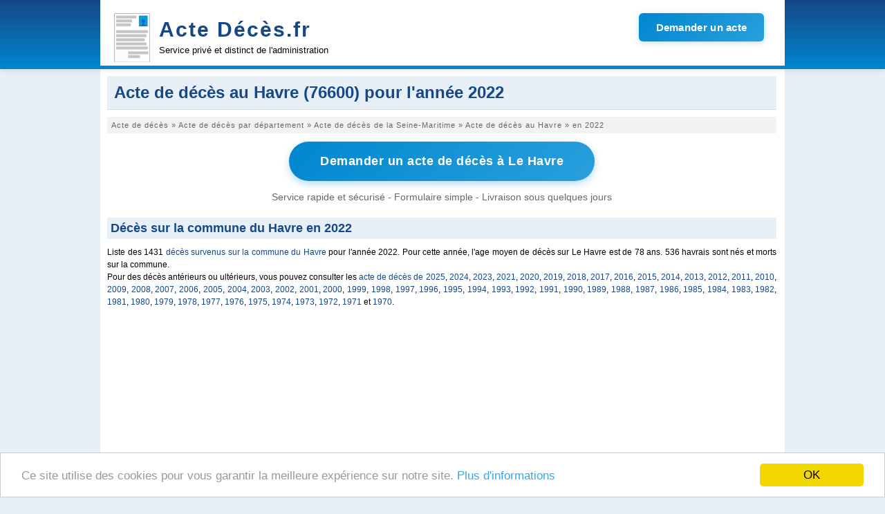

--- FILE ---
content_type: text/html; charset=UTF-8
request_url: https://www.acte-deces.fr/acte-de-deces-le-havre-2022
body_size: 53104
content:
<!DOCTYPE html><html lang="fr"><head><meta charset="utf-8"/><title>Acte de décès au Havre (76600) pour l'année 2022</title><meta name="description" content="Liste des Acte de décèss au Havre (76600) pour l'année 2022"/><meta name="robots" content="noarchive"/><link rel="icon" type="image/png" href="/img/favicon.png"/><meta name="viewport" content="width=device-width,initial-scale=1"/><link rel="canonical" href="https://www.acte-deces.fr/acte-de-deces-le-havre-2022"/><script>(function(i,s,o,g,r,a,m){i['GoogleAnalyticsObject']=r;i[r]=i[r]||function(){(i[r].q=i[r].q||[]).push(arguments)},i[r].l=1*new Date();a=s.createElement(o),m=s.getElementsByTagName(o)[0];a.async=1;a.src=g;m.parentNode.insertBefore(a,m)})(window,document,'script','//www.google-analytics.com/analytics.js','ga');ga('create','UA-122129-32','acte-deces.fr');ga('send','pageview');</script><link rel="stylesheet" href="/css/D20150326.css?v=1.8.0" type="text/css" media="screen and (min-width: 992px)"/><link rel="stylesheet" href="/css/D20150326m.css?v=1.8.0" type="text/css" media="screen and (max-width: 992px)"/><link rel="stylesheet" href="/css/jqueryui.css" type="text/css" media="all"/><link rel="stylesheet" href="/css/acteform.css?v=1.8.0" type="text/css" media="all"/><link rel="stylesheet" href="/css/font-awesome.min.css" type="text/css"/><script type="text/javascript" src="/js/js.js"></script><script type="text/javascript" src="/js/jquery-1.8.3.min.js"></script><script type="text/javascript" src="/js/jquery-ui-1.9.2.custom.min.js"></script><script data-ad-client="ca-pub-9358454219275145" async src="https://pagead2.googlesyndication.com/pagead/js/adsbygoogle.js"></script><script async src='https://www.googletagmanager.com/gtag/js?id=G-PZBQ4P7WN9'></script> <script> window.dataLayer = window.dataLayer || []; function gtag(){dataLayer.push(arguments);} gtag('js', new Date()); gtag('config', 'G-PZBQ4P7WN9'); </script></head><body><header><div id="header_content"><a href="/" id="header_title" title="Demande d'acte de décès">Acte Décès.fr</a>
<div id="header_slogan">Service privé et distinct de l'administration</div>
<div id="header_image">
<a href="https://app.demarches.fr/categories/etat-civil/acte-deces?partner=acte-deces.fr&mobile=true#iformdem" target="_blank" rel="nofollow" class="btn-header-cta">
Demander un acte
</a>
</div></div></header><div id="page"><div id="pagecontent"><div id="contentmax"><h1>Acte de décès au Havre (76600) pour l'année 2022</h1><nav><ol itemscope itemtype="https://schema.org/BreadcrumbList"><li itemprop="itemListElement" itemscope itemtype="https://schema.org/ListItem"><a itemprop="item"  href="/"><span itemprop="name">Acte de décès</span></a> » <meta itemprop="position" content="1" /></li><li itemprop="itemListElement" itemscope itemtype="https://schema.org/ListItem"><a itemprop="item"  href="/acte-de-deces-ville"><span itemprop="name">Acte de décès par département</span></a> » <meta itemprop="position" content="2" /></li><li itemprop="itemListElement" itemscope itemtype="https://schema.org/ListItem"><a itemprop="item"  href="/acte-de-deces-departement-seine-maritime"><span itemprop="name">Acte de décès de la Seine-Maritime</span></a> » <meta itemprop="position" content="3" /></li><li itemprop="itemListElement" itemscope itemtype="https://schema.org/ListItem"><a itemprop="item"  href="/acte-de-deces-le-havre"><span itemprop="name">Acte de décès au Havre</span></a> » <meta itemprop="position" content="4" /></li><li itemprop="itemListElement" itemscope itemtype="https://schema.org/ListItem"><span itemprop="name">en 2022</span><meta itemprop="position" content="5" /></li></ol></nav><div class="container_btn_demander">
        <a href="https://app.demarches.fr/categories/etat-civil/acte-deces?com=le-havre&amp;partner=acte-deces.fr&amp;mobile=true#iformdem" target="_blank" class="btn-cta-naissance" rel="nofollow">
            Demander un acte de décès à Le Havre
        </a>
        <p>
            Service rapide et sécurisé - Formulaire simple - Livraison sous quelques jours
        </p>
    </div><h2>Décès sur la commune du Havre en 2022</h2><p class="intro">Liste des 1431 <a href="/acte-de-deces-le-havre">décès survenus sur la commune du Havre</a> pour l'année 2022. Pour cette année, l'age moyen de décès sur Le Havre est de 78 ans. 536 havrais sont nés et morts sur la commune.<br/>Pour des décès antérieurs ou ultérieurs, vous pouvez consulter les <a href="/acte-de-deces-le-havre-2025">acte de décès de 2025</a>, <a href="/acte-de-deces-le-havre-2024">2024</a>, <a href="/acte-de-deces-le-havre-2023">2023</a>, <a href="/acte-de-deces-le-havre-2021">2021</a>, <a href="/acte-de-deces-le-havre-2020">2020</a>, <a href="/acte-de-deces-le-havre-2019">2019</a>, <a href="/acte-de-deces-le-havre-2018">2018</a>, <a href="/acte-de-deces-le-havre-2017">2017</a>, <a href="/acte-de-deces-le-havre-2016">2016</a>, <a href="/acte-de-deces-le-havre-2015">2015</a>, <a href="/acte-de-deces-le-havre-2014">2014</a>, <a href="/acte-de-deces-le-havre-2013">2013</a>, <a href="/acte-de-deces-le-havre-2012">2012</a>, <a href="/acte-de-deces-le-havre-2011">2011</a>, <a href="/acte-de-deces-le-havre-2010">2010</a>, <a href="/acte-de-deces-le-havre-2009">2009</a>, <a href="/acte-de-deces-le-havre-2008">2008</a>, <a href="/acte-de-deces-le-havre-2007">2007</a>, <a href="/acte-de-deces-le-havre-2006">2006</a>, <a href="/acte-de-deces-le-havre-2005">2005</a>, <a href="/acte-de-deces-le-havre-2004">2004</a>, <a href="/acte-de-deces-le-havre-2003">2003</a>, <a href="/acte-de-deces-le-havre-2002">2002</a>, <a href="/acte-de-deces-le-havre-2001">2001</a>, <a href="/acte-de-deces-le-havre-2000">2000</a>, <a href="/acte-de-deces-le-havre-1999">1999</a>, <a href="/acte-de-deces-le-havre-1998">1998</a>, <a href="/acte-de-deces-le-havre-1997">1997</a>, <a href="/acte-de-deces-le-havre-1996">1996</a>, <a href="/acte-de-deces-le-havre-1995">1995</a>, <a href="/acte-de-deces-le-havre-1994">1994</a>, <a href="/acte-de-deces-le-havre-1993">1993</a>, <a href="/acte-de-deces-le-havre-1992">1992</a>, <a href="/acte-de-deces-le-havre-1991">1991</a>, <a href="/acte-de-deces-le-havre-1990">1990</a>, <a href="/acte-de-deces-le-havre-1989">1989</a>, <a href="/acte-de-deces-le-havre-1988">1988</a>, <a href="/acte-de-deces-le-havre-1987">1987</a>, <a href="/acte-de-deces-le-havre-1986">1986</a>, <a href="/acte-de-deces-le-havre-1985">1985</a>, <a href="/acte-de-deces-le-havre-1984">1984</a>, <a href="/acte-de-deces-le-havre-1983">1983</a>, <a href="/acte-de-deces-le-havre-1982">1982</a>, <a href="/acte-de-deces-le-havre-1981">1981</a>, <a href="/acte-de-deces-le-havre-1980">1980</a>, <a href="/acte-de-deces-le-havre-1979">1979</a>, <a href="/acte-de-deces-le-havre-1978">1978</a>, <a href="/acte-de-deces-le-havre-1977">1977</a>, <a href="/acte-de-deces-le-havre-1976">1976</a>, <a href="/acte-de-deces-le-havre-1975">1975</a>, <a href="/acte-de-deces-le-havre-1974">1974</a>, <a href="/acte-de-deces-le-havre-1973">1973</a>, <a href="/acte-de-deces-le-havre-1972">1972</a>, <a href="/acte-de-deces-le-havre-1971">1971</a> et  <a href="/acte-de-deces-le-havre-1970">1970</a>.</p><div><script async src="https://pagead2.googlesyndication.com/pagead/js/adsbygoogle.js"></script><ins class="adsbygoogle" style="display:block" data-ad-client="ca-pub-9358454219275145" data-ad-slot="2212404299" data-ad-format="auto" data-full-width-responsive="true"></ins><script>(adsbygoogle = window.adsbygoogle || []).push({});</script></div></ul><h2>Décès sur la commune du Havre en 2022</h2><p class="intro">1431 décès enregistrés en 2022 sur la commune du Havre.</p><h3>Décès en Décembre 2022</h3><ul class="ullist"><li>- Michel  COSSE décédé le 31 décembre 2022 à l'age de 70 ans et né à Saint-Aubin-Routot le 30 décembre 1952. Acte numéro 10</li><li>- Marie  RIVOALLAN décédée le 31 décembre 2022 à l'age de 94 ans et née à Plougrescant (22) le 15 janvier 1928. Acte numéro 1</li><li>- Baya  HATTAB décédée le 31 décembre 2022 à l'age de 54 ans le 29 août 1968. Acte numéro 5</li><li>- Michel  BOILEAU décédé le 31 décembre 2022 à l'age de 67 ans le 2 juin 1955. Acte numéro 14</li><li>- Louise LUCE (Louise Lucie Marguerite  LUCE) décédée le 31 décembre 2022 à l'age de 95 ans et née à Saint-Eustache-la-Forêt le 22 décembre 1927. Acte numéro 19</li><li>- Josette DURAND (Josette Pauline Marcelle  DURAND) décédée le 31 décembre 2022 à l'age de 85 ans et née à Normanville le 12 mars 1937. Acte numéro 13</li><li>- Huguette DAUVOIS (Huguette Jeanne  DAUVOIS) décédée le 30 décembre 2022 à l'age de 83 ans et née sur la même commune le 14 février 1939. Acte numéro 3</li><li>- Trong HOANG (Trong Capine  HOANG) décédé le 30 décembre 2022 à l'age de 84 ans le 9 mars 1938. Acte numéro 7</li><li>- Jacqueline COLACE (Jacqueline Louise Alice  COLACE) décédée le 30 décembre 2022 à l'age de 86 ans et née sur la même commune le 29 janvier 1936. Acte numéro 1</li><li>- Anne LERAT (Anne Marie Andrée  LERAT) décédée le 30 décembre 2022 à l'age de 71 ans et née à Sainte-Adresse le 12 août 1951. Acte numéro 11</li><li>- Michel DUVAL (Michel René  DUVAL) décédé le 30 décembre 2022 à l'age de 73 ans et né à Sainte-Adresse le 8 août 1949. Acte numéro 1107</li><li>- Solange BREBION (Solange Jacqueline  BREBION) décédée le 29 décembre 2022 à l'age de 83 ans et née au Bois-Robert le 28 février 1939. Acte numéro 446</li><li>- Philippe FIDELIN (Philippe André Pierre  FIDELIN) décédé le 29 décembre 2022 à l'age de 65 ans et né sur la même commune le 21 avril 1957. Acte numéro 2</li><li>- Yolande BOISSEAU (Yolande Georgette  BOISSEAU) décédée le 29 décembre 2022 à l'age de 99 ans et née sur la même commune le 14 décembre 1923. Acte numéro 1106</li><li>- Serge LEMONNIER (Serge Alfred  LEMONNIER) décédé le 29 décembre 2022 à l'age de 71 ans et né sur la même commune le 12 juillet 1951. Acte numéro 1108</li><li>- Lucien JANNIN (Lucien Fernand  JANNIN) décédé le 29 décembre 2022 à l'age de 92 ans et né sur la même commune le 1 juillet 1930. Acte numéro 1</li><li>- Simonne HAREL (Simonne Cecile  HAREL) décédée le 29 décembre 2022 à l'age de 96 ans et née à Sanvic le 1 octobre 1926. Acte numéro 447</li><li>- Paulette LAURENCE (Paulette Desiree Marie-Louise  LAURENCE) décédée le 29 décembre 2022 à l'age de 96 ans et née à Lons-le-Saunier (39) le 17 janvier 1926. Acte numéro 448</li><li>- Monique ALLAIS (Monique Geneviève  ALLAIS) décédée le 28 décembre 2022 à l'age de 84 ans et née à Notre-Dame-du-Bec le 20 septembre 1938. Acte numéro 6</li><li>- Louis CARRIARE (Louis Steeves  CARRIARE) décédé le 28 décembre 2022 à l'age de 57 ans le 9 novembre 1965. Acte numéro 1109</li><li>- Dina  D OSUALDO décédée le 28 décembre 2022 à l'age de 70 ans et née à Forbach (57) le 1 juillet 1952. Acte numéro 1099</li><li>- Nathalie LECOUTRE (Nathalie Yvonne Marguerite  LECOUTRE) décédée le 28 décembre 2022 à l'age de 75 ans et née à Sanvic le 15 juillet 1947. Acte numéro 445</li><li>- Yvan VO VAN MINH (Yvan Benoît  VO VAN MINH) décédé le 27 décembre 2022 à l'age de 70 ans le 11 septembre 1952. Acte numéro 1103</li><li>- Marie-Claude  CRISTOPHE décédée le 27 décembre 2022 à l'age de 80 ans et née à Bolbec le 7 juin 1942. Acte numéro 1110</li><li>- Micheline DOAILLE (Micheline Marie Louise  DOAILLE) décédée le 27 décembre 2022 à l'age de 91 ans et née sur la même commune le 24 janvier 1931. Acte numéro 300</li><li>- Denis THOMAS (Denis Gilbert Charles  THOMAS) décédé le 27 décembre 2022 à l'age de 83 ans et né à Étretat le 18 mars 1939. Acte numéro 1105</li><li>- Jacqueline HAREL (Jacqueline Alexandrine  HAREL) décédée le 26 décembre 2022 à l'age de 93 ans et née sur la même commune le 30 août 1929. Acte numéro 444</li><li>- Jack KNABE (Jack Gunter Roger  KNABE) décédé le 26 décembre 2022 à l'age de 58 ans et né sur la même commune le 7 avril 1964. Acte numéro 299</li><li>- Jacqueline CUQUEMELLE (Jacqueline Madeleine  CUQUEMELLE) décédée le 26 décembre 2022 à l'age de 96 ans et née sur la même commune le 28 mai 1926. Acte numéro 1104</li><li>- Patricia SHARPE (Patricia Ann  SHARPE) décédée le 26 décembre 2022 à l'age de 74 ans le 12 avril 1948. Acte numéro 441</li><li>- Arnaud BUCCHIOTTY (Arnaud Claude  BUCCHIOTTY) décédé le 26 décembre 2022 à l'age de 59 ans et né à Harfleur le 2 juillet 1963. Acte numéro 297</li><li>- Lucette  BARRAY décédée le 26 décembre 2022 à l'age de 77 ans le 6 février 1945. Acte numéro 298</li><li>- Marion BAUDRY (Marion Eve  BAUDRY) décédée le 26 décembre 2022 à l'age de 39 ans et née à Fumel (47) le 16 juillet 1983. Acte numéro 1101</li><li>- Bernard LEBAS (Bernard Maurice Lucien  LEBAS) décédé le 25 décembre 2022 à l'age de 94 ans et né à Sainneville le 5 février 1928. Acte numéro 1098</li><li>- Sylvie PAILLER (Sylvie Chantal Henriette Elise Thérèse  PAILLER) décédée le 25 décembre 2022 à l'age de 57 ans et née à Reims (51) le 19 février 1965. Acte numéro 1096</li><li>- Nicole DELAMARE (Nicole Charlotte Albertine  DELAMARE) décédée le 25 décembre 2022 à l'age de 79 ans et née sur la même commune le 28 novembre 1943. Acte numéro 1097</li><li>- Marcelle ADDE (Marcelle Eugenie  ADDE) décédée le 25 décembre 2022 à l'age de 102 ans et née à Montivilliers le 18 mai 1920. Acte numéro 1091</li><li>- André GALLAIS (André Henri Lucien  GALLAIS) décédé le 25 décembre 2022 à l'age de 92 ans et né sur la même commune le 26 octobre 1930. Acte numéro 157</li><li>- Robert WITVITZKY (Robert Waltama  WITVITZKY) décédé le 25 décembre 2022 à l'age de 88 ans et né sur la même commune le 7 février 1934. Acte numéro 1093</li><li>- Marie  MARTIN décédée le 25 décembre 2022 à l'age de 96 ans le 15 mars 1926. Acte numéro 439</li><li>- Michel LESCOP (Michel François Joseph  LESCOP) décédé le 25 décembre 2022 à l'age de 89 ans et né sur la même commune le 25 novembre 1933. Acte numéro 440</li><li>- Serge PANIER (Serge Adrien Marcel  PANIER) décédé le 25 décembre 2022 à l'age de 64 ans et né sur la même commune le 30 octobre 1958. Acte numéro 1092</li><li>- Jeannine JOAUS (Jeannine Henriette Marcelle  JOAUS) décédée le 24 décembre 2022 à l'age de 92 ans et née sur la même commune le 16 juin 1930. Acte numéro 1094</li><li>- Mireille PIEDNOEL (Mireille Marthe Simonne  PIEDNOEL) décédée le 24 décembre 2022 à l'age de 71 ans et née aux Loges le 26 juin 1951. Acte numéro 437</li><li>- Pierre VASSET (Pierre Lucien  VASSET) décédé le 24 décembre 2022 à l'age de 68 ans et né sur la même commune le 3 février 1954. Acte numéro 1100</li><li>- Jacques HEBERT (Jacques Georges  HEBERT) décédé le 24 décembre 2022 à l'age de 76 ans et né sur la même commune le 23 avril 1946. Acte numéro 294</li><li>- Pierre HARDI (Pierre Yves  HARDI) décédé le 24 décembre 2022 à l'age de 73 ans et né à Montivilliers le 27 mai 1949. Acte numéro 1090</li><li>- Guy LEVIONNOIS (Guy Bernard Henri  LEVIONNOIS) décédé le 24 décembre 2022 à l'age de 75 ans et né à Caen (14) le 29 septembre 1947. Acte numéro 296</li><li>- Marie-Claude DEMEILLERS (Marie-Claude Jeanne  DEMEILLERS) décédée le 24 décembre 2022 à l'age de 73 ans et née à Sainte-Adresse le 4 juillet 1949. Acte numéro 1095</li><li>- Lucienne HERBAUT (Lucienne Marie  HERBAUT) décédée le 24 décembre 2022 à l'age de 83 ans et née à Douai (59) le 9 juin 1939. Acte numéro 295</li><li>- Suzanne LACROIX (Suzanne Marie  LACROIX) décédée le 23 décembre 2022 à l'age de 88 ans et née à Châlons-en-Champagne (51) le 12 avril 1934. Acte numéro 1102</li><li>- Jean DENIEL (Jean Joseph  DENIEL) décédé le 23 décembre 2022 à l'age de 66 ans et né à Quimper (29) le 21 août 1956. Acte numéro 1088</li><li>- Marie-Claire HENRY (Marie-Claire Leontine Victoria  HENRY) décédée le 23 décembre 2022 à l'age de 77 ans et née sur la même commune le 18 janvier 1945. Acte numéro 442</li><li>- Liliane LEBOURG (Liliane Fernande  LEBOURG) décédée le 23 décembre 2022 à l'age de 85 ans et née sur la même commune le 5 mai 1937. Acte numéro 438</li><li>- Daniel CHASSING (Daniel Adrien Robert  CHASSING) décédé le 22 décembre 2022 à l'age de 80 ans et né sur la même commune le 8 juillet 1942. Acte numéro 155</li><li>- Marie FERCOQ (Marie Jeanne  FERCOQ) décédée le 22 décembre 2022 à l'age de 99 ans et née à Gainneville le 17 août 1923. Acte numéro 292</li><li>- Maud MABIRE (Maud Eliane  MABIRE) décédée le 22 décembre 2022 à l'age de 76 ans et née à Sanvic le 8 février 1946. Acte numéro 1079</li><li>- Guy QUELQUEJAY LECLERE (Guy Marie Albert  QUELQUEJAY LECLERE) décédé le 22 décembre 2022 à l'age de 94 ans et né à Yvetot le 10 juillet 1928. Acte numéro 1089</li><li>- Marie REGNIER (Marie Josephe  REGNIER) décédée le 22 décembre 2022 à l'age de 87 ans et née à Ballots (53) le 23 mars 1935. Acte numéro 293</li><li>- Alain SAUTREUIL (Alain Philippe  SAUTREUIL) décédé le 22 décembre 2022 à l'age de 71 ans et né sur la même commune le 2 juillet 1951. Acte numéro 443</li><li>- Michel ONILLON (Michel Jean Baptiste  ONILLON) décédé le 21 décembre 2022 à l'age de 77 ans et né à Angers (49) le 9 novembre 1945. Acte numéro 1084</li><li>- Renée BACHELET (Renée Alice Julienne  BACHELET) décédée le 21 décembre 2022 à l'age de 84 ans et née à Bacqueville-en-Caux le 12 août 1938. Acte numéro 435</li><li>- Jacqueline VARIN (Jacqueline Renée  VARIN) décédée le 21 décembre 2022 à l'age de 91 ans et née sur la même commune le 1 octobre 1931. Acte numéro 1086</li><li>- Jean-Paul MOUTIER (Jean-Paul Gilbert  MOUTIER) décédé le 20 décembre 2022 à l'age de 75 ans et né sur la même commune le 8 août 1947. Acte numéro 1081</li><li>- Michèle  LAJUGIE décédée le 20 décembre 2022 à l'age de 94 ans et née à Tulle (19) le 11 mars 1928. Acte numéro 1083</li><li>- Gérard CANU (Gérard Raymond Lucien  CANU) décédé le 20 décembre 2022 à l'age de 77 ans et né à Montivilliers le 21 août 1945. Acte numéro 433</li><li>- Simonne BOULAND (Simonne Marguerite  BOULAND) décédée le 20 décembre 2022 à l'age de 93 ans et née à Montivilliers le 1 mars 1929. Acte numéro 1080</li><li>- Gabriel  RICCHIUTI décédé le 20 décembre 2022 à l'age de 86 ans et né sur la même commune le 4 juin 1936. Acte numéro 436</li><li>- Lucette COMONT (Lucette Marie  COMONT) décédée le 19 décembre 2022 à l'age de 90 ans et née à Sanvic le 8 décembre 1932. Acte numéro 276</li><li>- Marie FEIGUEUX (Marie Thérèse Geneviève  FEIGUEUX) décédée le 19 décembre 2022 à l'age de 77 ans et née à Beauvais (60) le 4 octobre 1945. Acte numéro 283</li><li>- Thi DAI (Thi Ngoc Anh  DAI) décédée le 19 décembre 2022 à l'age de 89 ans le 13 juillet 1933. Acte numéro 428</li><li>- Lilianne PUSSET (Lilianne Julia Marguerite  PUSSET) décédée le 19 décembre 2022 à l'age de 89 ans le 16 juillet 1933. Acte numéro 286</li><li>- Patrick DEBAIN (Patrick Raymond Albert  DEBAIN) décédé le 19 décembre 2022 à l'age de 70 ans et né à Gonfreville-l'Orcher le 18 novembre 1952. Acte numéro 1078</li><li>- Jacqueline BAZIRE (Jacqueline Leone Albertine  BAZIRE) décédée le 19 décembre 2022 à l'age de 98 ans et née à Fécamp le 8 septembre 1924. Acte numéro 1075</li><li>- Jacqueline DESLANDES (Jacqueline Jeanne Antoinette  DESLANDES) décédée le 19 décembre 2022 à l'age de 95 ans et née à Nantes (44) le 4 septembre 1927. Acte numéro 150</li><li>- Anne MASURE (Anne Marie Henriette  MASURE) décédée le 18 décembre 2022 à l'age de 95 ans et née à Louviers (27) le 15 avril 1927. Acte numéro 1076</li><li>- Denise RIHAL (Denise Henriette Georgette  RIHAL) décédée le 18 décembre 2022 à l'age de 98 ans et née à Sanvic le 3 août 1924. Acte numéro 148</li><li>- Jacqueline CHOLIEU (Jacqueline Paulette Louise  CHOLIEU) décédée le 18 décembre 2022 à l'age de 76 ans et née à Bolbec le 17 janvier 1946. Acte numéro 1071</li><li>- Gérard  RICHARTE décédé le 18 décembre 2022 à l'age de 67 ans le 27 avril 1955. Acte numéro 277</li><li>- Christiane TASSILLY (Christiane Simone Marie  TASSILLY) décédée le 18 décembre 2022 à l'age de 81 ans et née à Angerville-l'Orcher le 27 février 1941. Acte numéro 278</li><li>- Daniel LAMY (Daniel Joël Lionel  LAMY) décédé le 17 décembre 2022 à l'age de 65 ans et né à Port-Jérôme-sur-Seine le 27 juin 1957. Acte numéro 1077</li><li>- Paulette GOUBERT (Paulette Lucienne  GOUBERT) décédée le 17 décembre 2022 à l'age de 94 ans et née à Yport le 26 décembre 1927. Acte numéro 1073</li><li>- Martine HENRY (Martine Louise  HENRY) décédée le 17 décembre 2022 à l'age de 69 ans et née sur la même commune le 16 octobre 1953. Acte numéro 1064</li><li>- Liliane TESSON (Liliane Georgette Fernande  TESSON) décédée le 17 décembre 2022 à l'age de 82 ans et née sur la même commune le 11 juillet 1940. Acte numéro 1056</li><li>- Jocelyne TOUTAIN (Jocelyne Lucienne  TOUTAIN) décédée le 17 décembre 2022 à l'age de 83 ans et née à Montivilliers le 30 septembre 1939. Acte numéro 1067</li><li>- Monique BERNARD (Monique Andrée  BERNARD) décédée le 17 décembre 2022 à l'age de 88 ans et née sur la même commune le 16 juin 1934. Acte numéro 274</li><li>- Mohamed  KACI décédé le 17 décembre 2022 à l'age de 68 ans le 18 novembre 1954. Acte numéro 1058</li><li>- Chantal LEROY (Chantal Jacqueline Mauricette  LEROY) décédée le 17 décembre 2022 à l'age de 71 ans et née sur la même commune le 1 juillet 1951. Acte numéro 1061</li><li>- Maria FRIGOLETT (Maria Clara Luz  FRIGOLETT) décédée le 17 décembre 2022 à l'age de 84 ans le 13 avril 1938. Acte numéro 1065</li><li>- Fabrice LANGLOIS (Fabrice Serge Georges  LANGLOIS) décédé le 16 décembre 2022 à l'age de 61 ans et né à Sainte-Adresse le 5 octobre 1961. Acte numéro 1074</li><li>- Lucien DELANGE (Lucien Marcel  DELANGE) décédé le 16 décembre 2022 à l'age de 94 ans et né sur la même commune le 19 janvier 1928. Acte numéro 1057</li><li>- Isabelle LANNE (Isabelle Liliane Odette  LANNE) décédée le 16 décembre 2022 à l'age de 62 ans et née à Sainte-Adresse le 29 juillet 1960. Acte numéro 10</li><li>- Abdou  DIARRA décédé le 16 décembre 2022 à l'age de 76 ans le 1 janvier 1946. Acte numéro 1055</li><li>- Marc COLLAS (Marc Jean-Pierre  COLLAS) décédé le 16 décembre 2022 à l'age de 74 ans et né à Turretot le 7 août 1948. Acte numéro 1063</li><li>- Janine LECOMTE (Janine Charlotte Florine  LECOMTE) décédée le 16 décembre 2022 à l'age de 91 ans et née à Quillebeuf-sur-Seine (27) le 21 septembre 1931. Acte numéro 1082</li><li>- Gérard FAUTRAT (Gérard Jean Jacques  FAUTRAT) décédé le 15 décembre 2022 à l'age de 82 ans et né à Bordeaux (33) le 10 juillet 1940. Acte numéro 273</li><li>- Josiane DUHAMEL (Josiane Geneviève Marianne  DUHAMEL) décédée le 15 décembre 2022 à l'age de 85 ans et née à Yport le 17 septembre 1937. Acte numéro 271</li><li>- Philippe LEBOUVIER (Philippe Roger  LEBOUVIER) décédé le 15 décembre 2022 à l'age de 86 ans et né à Bolbec le 9 novembre 1936. Acte numéro 1053</li><li>- Reine GARNIER (Reine Danielle Evelyne  GARNIER) décédée le 15 décembre 2022 à l'age de 75 ans et née au Mans (72) le 25 août 1947. Acte numéro 1052</li><li>- Albert NIDELET (Albert Emile André  NIDELET) décédé le 14 décembre 2022 à l'age de 95 ans et né sur la même commune le 10 février 1927. Acte numéro 1054</li><li>- Philippe MAUGIS (Philippe Joseph Henri  MAUGIS) décédé le 14 décembre 2022 à l'age de 67 ans et né à Sainte-Adresse le 31 mai 1955. Acte numéro 1050</li><li>- Micheline MABIRE (Micheline Marguerite Amanda  MABIRE) décédée le 14 décembre 2022 à l'age de 92 ans et née sur la même commune le 21 janvier 1930. Acte numéro 1051</li><li>- Gérard LAHALLE (Gérard Roger Charles  LAHALLE) décédé le 14 décembre 2022 à l'age de 78 ans et né à Épretot le 8 février 1944. Acte numéro 1048</li><li>- Sandra PRIGENT (Sandra Jeanne Josephine Jacqueline  PRIGENT) décédée le 13 décembre 2022 à l'age de 44 ans et née sur la même commune le 12 janvier 1978. Acte numéro 1059</li><li>- Gisèle LE GOFF (Gisèle Janine  LE GOFF) décédée le 13 décembre 2022 à l'age de 93 ans et née sur la même commune le 22 février 1929. Acte numéro 272</li><li>- Madeleine FAFIN (Madeleine Lucie Renée  FAFIN) décédée le 12 décembre 2022 à l'age de 98 ans et née sur la même commune le 27 octobre 1924. Acte numéro 1042</li><li>- Raymond VICENTE (Raymond Marcel Lucien  VICENTE) décédé le 12 décembre 2022 à l'age de 68 ans et né sur la même commune le 11 novembre 1954. Acte numéro 1044</li><li>- Monique RAMPIN (Monique Simonne Henriette  RAMPIN) décédée le 12 décembre 2022 à l'age de 94 ans et née sur la même commune le 10 septembre 1928. Acte numéro 1035</li><li>- Paulette SANTOS (Paulette Marthe  SANTOS) décédée le 12 décembre 2022 à l'age de 92 ans le 8 juin 1930. Acte numéro 1043</li><li>- Fatma  MERABET décédée le 12 décembre 2022 à l'age de 89 ans le 1 janvier 1933. Acte numéro 417</li><li>- Francine RIOULT (Francine Emilienne  RIOULT) décédée le 12 décembre 2022 à l'age de 88 ans et née à Sanvic le 12 décembre 1934. Acte numéro 427</li><li>- Madeleine  QUANG décédée le 12 décembre 2022 à l'age de 47 ans le 9 mars 1975. Acte numéro 1085</li><li>- Jean COUPPEY (Jean Bernard Charles  COUPPEY) décédé le 12 décembre 2022 à l'age de 88 ans et né à Flottemanville-Hague (50) le 26 mars 1934. Acte numéro 1047</li><li>- Charles MOURRE (Charles Jean Marie Alexandre  MOURRE) décédé le 12 décembre 2022 à l'age de 79 ans et né à Marseille (13) le 19 janvier 1943. Acte numéro 1045</li><li>- Martine LETELLIER (Martine Lucie Jeanne  LETELLIER) décédée le 11 décembre 2022 à l'age de 69 ans et née sur la même commune le 18 avril 1953. Acte numéro 1038</li><li>- Rania  MOULAI décédée le 11 décembre 2022 à l'age de 57 ans le 23 juin 1965. Acte numéro 1037</li><li>- Jeannine PERRELLE (Jeannine Andrée  PERRELLE) décédée le 11 décembre 2022 à l'age de 85 ans et née sur la même commune le 20 février 1937. Acte numéro 264</li><li>- Renée  DEMAILLY décédée le 11 décembre 2022 à l'age de 88 ans et née à Lannion (22) le 7 juin 1934. Acte numéro 1041</li><li>- Belkacem  MEKHAZNI décédé le 11 décembre 2022 à l'age de 81 ans le 21 mars 1941. Acte numéro 1032</li><li>- Bernard LEDOUX (Bernard Louis Joseph  LEDOUX) décédé le 11 décembre 2022 à l'age de 93 ans et né sur la même commune le 10 août 1929. Acte numéro 1033</li><li>- Odile DESCHAMPS (Odile Denise  DESCHAMPS) décédée le 11 décembre 2022 à l'age de 80 ans et née à Montivilliers le 28 octobre 1942. Acte numéro 1034</li><li>- Myriam DELABARRE (Myriam Alberte Fernande  DELABARRE) décédée le 10 décembre 2022 à l'age de 91 ans et née sur la même commune le 29 octobre 1931. Acte numéro 1036</li><li>- Suzanne LAMBERT (Suzanne Elise  LAMBERT) décédée le 10 décembre 2022 à l'age de 88 ans et née sur la même commune le 14 février 1934. Acte numéro 1040</li><li>- Madeleine LEFEBVRE (Madeleine Micheline  LEFEBVRE) décédée le 10 décembre 2022 à l'age de 96 ans et née sur la même commune le 10 août 1926. Acte numéro 416</li><li>- Marie-Therese TETREL (Marie-Therese Valentine Simone  TETREL) décédée le 10 décembre 2022 à l'age de 66 ans et née sur la même commune le 2 décembre 1956. Acte numéro 1046</li><li>- Fakir  MAGID décédé le 9 décembre 2022 à l'age de 83 ans le 15 mars 1939. Acte numéro 1039</li><li>- René URVOY (René Jean  URVOY) décédé le 8 décembre 2022 à l'age de 74 ans le 4 juillet 1948. Acte numéro 1060</li><li>- Alain MICHEL (Alain Raymond Daniel  MICHEL) décédé le 8 décembre 2022 à l'age de 55 ans et né à Lillebonne le 16 février 1967. Acte numéro 1031</li><li>- Henriette REBOURG (Henriette Eugenie Emilienne  REBOURG) décédée le 8 décembre 2022 à l'age de 97 ans et née sur la même commune le 5 août 1925. Acte numéro 261</li><li>- Jocelyne RIARD (Jocelyne Emilienne Marie  RIARD) décédée le 8 décembre 2022 à l'age de 74 ans et née à Octeville-sur-Mer le 22 mars 1948. Acte numéro 1030</li><li>- Ahmed  KERCHOUCHE décédé le 7 décembre 2022 à l'age de 82 ans le 8 juin 1940. Acte numéro 1023</li><li>- Gerald LEBORGNE (Gerald William  LEBORGNE) décédé le 7 décembre 2022 à l'age de 56 ans et né sur la même commune le 28 août 1966. Acte numéro 1028</li><li>- Christiane BRASSY (Christiane Madeleine  BRASSY) décédée le 7 décembre 2022 à l'age de 102 ans et née à Bihorel le 22 avril 1920. Acte numéro 1026</li><li>- Régine PIQUOT (Régine Claude Marcelle  PIQUOT) décédée le 7 décembre 2022 à l'age de 61 ans et née à Falaise (14) le 25 octobre 1961. Acte numéro 1029</li><li>- Annick FICHET (Annick Blanche Alphonsine  FICHET) décédée le 6 décembre 2022 à l'age de 86 ans et née à Bénarville le 8 septembre 1936. Acte numéro 1027</li><li>- Françoise BUYCK (Françoise Marie Pierrette  BUYCK) décédée le 6 décembre 2022 à l'age de 81 ans et née à Flavy-le-Martel (02) le 1 août 1941. Acte numéro 260</li><li>- Joseph AZELIE (Joseph Guy  AZELIE) décédé le 6 décembre 2022 à l'age de 78 ans et né au Port (974) le 17 février 1944. Acte numéro 1025</li><li>- Chantal DESCHAMPS (Chantal Jeannette Roberte  DESCHAMPS) décédée le 5 décembre 2022 à l'age de 73 ans et née au Trait le 9 août 1949. Acte numéro 407</li><li>- Marie QUEVAL (Marie Louise Christianne  QUEVAL) décédée le 5 décembre 2022 à l'age de 93 ans et née à Cany-Barville le 21 décembre 1928. Acte numéro 1020</li><li>- Geneviève DAUCHEZ (Geneviève Germaine Marie Eugenie  DAUCHEZ) décédée le 5 décembre 2022 à l'age de 94 ans et née à Esquelbecq (59) le 18 avril 1928. Acte numéro 1021</li><li>- Nicolae VINERICA (Nicolae Ciprian  VINERICA) décédé le 5 décembre 2022 à l'age de 44 ans le 26 janvier 1978. Acte numéro 21</li><li>- Arlette PIERRE (Arlette Yolande  PIERRE) décédée le 5 décembre 2022 à l'age de 84 ans et née sur la même commune le 3 décembre 1938. Acte numéro 144</li><li>- Michel DUVAL (Michel Jean William  DUVAL) décédé le 5 décembre 2022 à l'age de 61 ans et né sur la même commune le 11 juin 1961. Acte numéro 1017</li><li>- Michel BOUIN (Michel Charles Philippe René  BOUIN) décédé le 5 décembre 2022 à l'age de 91 ans et né à Nassandres sur Risle (27) le 10 avril 1931. Acte numéro 1022</li><li>- Pierre PINARD (Pierre Roger  PINARD) décédé le 5 décembre 2022 à l'age de 61 ans et né sur la même commune le 24 mai 1961. Acte numéro 1087</li><li>- Henriette LEBARON (Henriette Albertine  LEBARON) décédée le 4 décembre 2022 à l'age de 98 ans et née à Lanquetot le 16 juillet 1924. Acte numéro 1018</li><li>- Meriem  FILALI décédée le 4 décembre 2022 à l'age de 87 ans le 1 janvier 1935. Acte numéro 250</li><li>- Alain HAMEL (Alain Bernard Germain  HAMEL) décédé le 4 décembre 2022 à l'age de 73 ans et né à Bolbec le 14 avril 1949. Acte numéro 1014</li><li>- Yvette VASSE (Yvette Marie Raymonde  VASSE) décédée le 3 décembre 2022 à l'age de 91 ans et née à Graimbouville le 3 décembre 1931. Acte numéro 143</li><li>- Philippe COLLARD (Philippe Marcel Paul  COLLARD) décédé le 2 décembre 2022 à l'age de 86 ans et né sur la même commune le 15 octobre 1936. Acte numéro 1015</li><li>- Michel LECANU (Michel Lucien  LECANU) décédé le 2 décembre 2022 à l'age de 73 ans et né à Gonfreville-l'Orcher le 13 février 1949. Acte numéro 404</li><li>- Marguerite  HASINJARA décédée le 2 décembre 2022 à l'age de 66 ans le 1 janvier 1956. Acte numéro 251</li><li>- Roland LANNEE (Roland Lucien  LANNEE) décédé le 2 décembre 2022 à l'age de 93 ans et né à Sauqueville le 28 juillet 1929. Acte numéro 1024</li><li>- Georgios  OIKONOMOU décédé le 1 décembre 2022 à l'age de 69 ans le 9 juin 1953. Acte numéro 1010</li><li>- Renée BETTON (Renée Marcelle Louise  BETTON) décédée le 1 décembre 2022 à l'age de 96 ans et née sur la même commune le 28 octobre 1926. Acte numéro 1062</li><li>- Michèle LE DUIGOU (Michèle Mauricette Claude  LE DUIGOU) décédée le 1 décembre 2022 à l'age de 83 ans et née sur la même commune le 27 septembre 1939. Acte numéro 1011</li></ul><h3>Décès en Novembre 2022</h3><ul class="ullist"><li>- Gérard HAMEL (Gérard Marcel Michel  HAMEL) décédé le 30 novembre 2022 à l'age de 77 ans et né à Sanvic le 4 janvier 1945. Acte numéro 248</li><li>- Claude TOUTAIN (Claude Bernard  TOUTAIN) décédé le 30 novembre 2022 à l'age de 92 ans et né sur la même commune le 1 février 1930. Acte numéro 243</li><li>- Françoise MARMION (Françoise Juliette Marie-Jeanne  MARMION) décédée le 30 novembre 2022 à l'age de 85 ans et née à Villerville (14) le 13 mai 1937. Acte numéro 1012</li><li>- Sophie GIARD (Sophie Nicole Joëlle  GIARD) décédée le 30 novembre 2022 à l'age de 51 ans et née à Fécamp le 10 août 1971. Acte numéro 1019</li><li>- Mathieu PLANEIX (Mathieu Lionel Yvon  PLANEIX) décédé le 30 novembre 2022 à l'age de 32 ans et né sur la même commune le 9 août 1990. Acte numéro 1049</li><li>- Liliane REGNAULT (Liliane Lucie  REGNAULT) décédée le 30 novembre 2022 à l'age de 89 ans et née sur la même commune le 19 août 1933. Acte numéro 247</li><li>- Nicole FOUACHE (Nicole Jeanne Louise  FOUACHE) décédée le 29 novembre 2022 à l'age de 73 ans et née à Gonfreville-l'Orcher le 19 août 1949. Acte numéro 1006</li><li>- Joao MOREIRA SEIXAS (Joao Carlos  MOREIRA SEIXAS) décédé le 29 novembre 2022 à l'age de 41 ans et né sur la même commune le 17 février 1981. Acte numéro 415</li><li>- Claude LEPILLER (Claude Leopold  LEPILLER) décédé le 29 novembre 2022 à l'age de 82 ans et né à Bec-de-Mortagne le 6 mars 1940. Acte numéro 1007</li><li>- Robert LACORNE (Robert Bernard  LACORNE) décédé le 28 novembre 2022 à l'age de 83 ans et né sur la même commune le 29 septembre 1939. Acte numéro 1003</li><li>- Odile DUCROCQ (Odile Jeanne Marcelle  DUCROCQ) décédée le 27 novembre 2022 à l'age de 86 ans et née à Gonfreville-l'Orcher le 9 mai 1936. Acte numéro 400</li><li>- Claudine COUTURES (Claudine Louise Paula  COUTURES) décédée le 27 novembre 2022 à l'age de 88 ans et née à Paris 14e arrondissement le 30 décembre 1933. Acte numéro 1001</li><li>- Marie-Claire JOURDAN (Marie-Claire Fernande Geneviève  JOURDAN) décédée le 27 novembre 2022 à l'age de 86 ans et née à Paris 15e arrondissement le 27 mars 1936. Acte numéro 1004</li><li>- Mireille GILLES (Mireille Jeanne Renée  GILLES) décédée le 26 novembre 2022 à l'age de 94 ans et née sur la même commune le 22 novembre 1928. Acte numéro 402</li><li>- René RAISENNE (René Louis  RAISENNE) décédé le 26 novembre 2022 à l'age de 65 ans et né sur la même commune le 3 décembre 1956. Acte numéro 399</li><li>- Francis LECARPENTIER (Francis Louis Paul  LECARPENTIER) décédé le 26 novembre 2022 à l'age de 83 ans et né à Beuzeville (27) le 23 octobre 1939. Acte numéro 1000</li><li>- Henriette HAGUE (Henriette Irene  HAGUE) décédée le 26 novembre 2022 à l'age de 67 ans et née à Gonneville-la-Mallet le 4 juin 1955. Acte numéro 999</li><li>- Ahmed  SALEM décédé le 26 novembre 2022 à l'age de 82 ans le 4 août 1940. Acte numéro 996</li><li>- Jeanne LE GOFF (Jeanne Marie  LE GOFF) décédée le 25 novembre 2022 à l'age de 99 ans et née sur la même commune le 16 août 1923. Acte numéro 398</li><li>- Florence BALAVOINE (Florence Joëlle Diane  BALAVOINE) décédée le 25 novembre 2022 à l'age de 60 ans et née à la Tronche (38) le 11 décembre 1961. Acte numéro 1002</li><li>- Georges MOUSSE (Georges Maurice  MOUSSE) décédé le 25 novembre 2022 à l'age de 80 ans et né sur la même commune le 21 février 1942. Acte numéro 997</li><li>- Etienne KRIEGER (Etienne Marcel  KRIEGER) décédé le 24 novembre 2022 à l'age de 74 ans et né à Sarrebourg (57) le 6 février 1948. Acte numéro 995</li><li>- Jean-Luc MERCY (Jean-Luc René  MERCY) décédé le 24 novembre 2022 à l'age de 66 ans et né sur la même commune le 17 avril 1956. Acte numéro 138</li><li>- Gaelle LE TUAL (Gaelle Denise Leonie  LE TUAL) décédée le 24 novembre 2022 à l'age de 52 ans et née sur la même commune le 14 octobre 1970. Acte numéro 998</li><li>- Madeleine LEBAS (Madeleine Marthe  LEBAS) décédée le 24 novembre 2022 à l'age de 87 ans et née sur la même commune le 2 avril 1935. Acte numéro 242</li><li>- Sylvain LE PRETRE (Sylvain Gérard Marcel  LE PRETRE) décédé le 23 novembre 2022 à l'age de 54 ans et né sur la même commune le 25 novembre 1967. Acte numéro 403</li><li>- Daniel LINQUIER (Daniel Paul Raymond  LINQUIER) décédé le 23 novembre 2022 à l'age de 69 ans et né à Bléville le 28 décembre 1952. Acte numéro 994</li><li>- Claude DONET (Claude Robert Eugène  DONET) décédé le 23 novembre 2022 à l'age de 85 ans et né à Tourville-la-Rivière le 1 octobre 1937. Acte numéro 991</li><li>- Armand MOYON (Armand Edouard  MOYON) décédé le 23 novembre 2022 à l'age de 89 ans et né sur la même commune le 23 août 1933. Acte numéro 993</li><li>- Sylvie POUPEL (Sylvie Henriette Louise  POUPEL) décédée le 23 novembre 2022 à l'age de 65 ans et née sur la même commune le 17 septembre 1957. Acte numéro 241</li><li>- Jacqueline TANAY (Jacqueline Marie Pierrette  TANAY) décédée le 22 novembre 2022 à l'age de 73 ans et née à Fécamp le 26 juillet 1949. Acte numéro 992</li><li>- René PERPIGNAN (René Léon Georges  PERPIGNAN) décédé le 22 novembre 2022 à l'age de 89 ans et né sur la même commune le 30 novembre 1932. Acte numéro 987</li><li>- Nelly LABESTE (Nelly Alice  LABESTE) décédée le 22 novembre 2022 à l'age de 82 ans et née sur la même commune le 4 mai 1940. Acte numéro 240</li><li>- Julien ROGNANT (Julien Yves Adrien  ROGNANT) décédé le 21 novembre 2022 à l'age de 89 ans et né sur la même commune le 25 mars 1933. Acte numéro 989</li><li>- Gilbert  LEFEBVRE décédé le 21 novembre 2022 à l'age de 81 ans et né à Béthune (62) le 2 septembre 1941. Acte numéro 988</li><li>- Josiane QUINEU (Josiane Marcelle Adrienne  QUINEU) décédée le 21 novembre 2022 à l'age de 84 ans et née sur la même commune le 19 décembre 1937. Acte numéro 397</li><li>- Leonie VAULTIER (Leonie Jeanne  VAULTIER) décédée le 20 novembre 2022 à l'age de 101 ans et née sur la même commune le 26 août 1921. Acte numéro 981</li><li>- Bernard LAFFILAY (Bernard Edouard Armand  LAFFILAY) décédé le 20 novembre 2022 à l'age de 97 ans et né sur la même commune le 17 novembre 1925. Acte numéro 982</li><li>- Ghislaine TIENOT (Ghislaine Donat Annoncia  TIENOT) décédée le 20 novembre 2022 à l'age de 92 ans et née sur la même commune le 13 avril 1930. Acte numéro 985</li><li>- Joëlle LANCE (Joëlle Sylviane  LANCE) décédée le 20 novembre 2022 à l'age de 64 ans et née sur la même commune le 17 août 1958. Acte numéro 983</li><li>- Jean-Marc LECALIER (Jean-Marc Pierre  LECALIER) décédé le 19 novembre 2022 à l'age de 64 ans et né sur la même commune le 28 décembre 1957. Acte numéro 984</li><li>- Eliane TOURON (Eliane Angèle Georgette  TOURON) décédée le 19 novembre 2022 à l'age de 74 ans et née à Paris 18e arrondissement le 27 décembre 1947. Acte numéro 238</li><li>- Ghislaine NOEL (Ghislaine Patricia  NOEL) décédée le 18 novembre 2022 à l'age de 60 ans et née à Sainte-Adresse le 13 juin 1962. Acte numéro 986</li><li>- Ginette HERBAUT (Ginette Marcelle Charlotte  HERBAUT) décédée le 18 novembre 2022 à l'age de 91 ans et née à Paris 18e arrondissement le 17 mars 1931. Acte numéro 237</li><li>- Julie GUERRAND (Julie Stephanie Sandrine  GUERRAND) décédée le 18 novembre 2022 à l'age de 37 ans et née à Sainte-Adresse le 31 juillet 1985. Acte numéro 1013</li><li>- Liliane VILLECHANOUX (Liliane Janine Françoise  VILLECHANOUX) décédée le 18 novembre 2022 à l'age de 79 ans et née à Libourne (33) le 25 septembre 1943. Acte numéro 393</li><li>- Anne GERARD (Anne Marie Louise Françoise  GERARD) décédée le 18 novembre 2022 à l'age de 91 ans et née à Baguer-Pican (35) le 4 décembre 1930. Acte numéro 394</li><li>- Marcel DELALANDRE (Marcel Raymond  DELALANDRE) décédé le 18 novembre 2022 à l'age de 77 ans et né à Vittefleur le 23 décembre 1944. Acte numéro 395</li><li>- Guy VALIENI (Guy Nicaise  VALIENI) décédée le 16 novembre 2022 à l'age de 83 ans et née à Saint-Pierre (972) le 1 janvier 1939. Acte numéro 980</li><li>- Micheline CADINOT (Micheline Françoise Jeanne  CADINOT) décédée le 16 novembre 2022 à l'age de 93 ans et née sur la même commune le 8 octobre 1929. Acte numéro 233</li><li>- André LEPETIT (André Charles Tancrede  LEPETIT) décédé le 16 novembre 2022 à l'age de 95 ans et né sur la même commune le 24 février 1927. Acte numéro 134</li><li>- Francine LE FEVRE (Francine Maryvonne  LE FEVRE) décédée le 16 novembre 2022 à l'age de 68 ans le 1 avril 1954. Acte numéro 1008</li><li>- Ousmane  SANE décédé le 15 novembre 2022 à l'age de 88 ans le 1 janvier 1934. Acte numéro 372</li><li>- Paulette RENAULT (Paulette Marie Madeleine Mauricette  RENAULT) décédée le 15 novembre 2022 à l'age de 91 ans et née à Saint-Jouin-Bruneval le 11 février 1931. Acte numéro 977</li><li>- Jean ROBERT (Jean André Bernard  ROBERT) décédé le 15 novembre 2022 à l'age de 76 ans et né à Montivilliers le 5 août 1946. Acte numéro 231</li><li>- Michel PORET (Michel Henri Julien  PORET) décédé le 15 novembre 2022 à l'age de 83 ans et né à Bolbec le 16 juin 1939. Acte numéro 968</li><li>- Eric GARBACCIO (Eric Claude Henri  GARBACCIO) décédé le 15 novembre 2022 à l'age de 59 ans et né sur la même commune le 5 décembre 1962. Acte numéro 401</li><li>- Suzanne LEMOINE (Suzanne Lucienne  LEMOINE) décédée le 15 novembre 2022 à l'age de 96 ans et née à Épretot le 20 juillet 1926. Acte numéro 230</li><li>- Françoise FLAMBARD (Françoise Andrée Renée Hélène  FLAMBARD) décédée le 14 novembre 2022 à l'age de 83 ans et née sur la même commune le 28 avril 1939. Acte numéro 973</li><li>- Jean-Marc FRERET (Jean-Marc René Marcel  FRERET) décédé le 14 novembre 2022 à l'age de 78 ans et né sur la même commune le 22 avril 1944. Acte numéro 969</li><li>- Mauricette LE MAISTRE (Mauricette Charlotte Françoise  LE MAISTRE) décédée le 14 novembre 2022 à l'age de 84 ans et née sur la même commune le 15 novembre 1937. Acte numéro 970</li><li>- Gilbert DUTOT (Gilbert Raymond  DUTOT) décédé le 13 novembre 2022 à l'age de 95 ans et né à Fongueusemare le 6 décembre 1926. Acte numéro 978</li><li>- Josette FRANCO (Josette Louise Eugenie  FRANCO) décédée le 13 novembre 2022 à l'age de 87 ans et née à Marseille (13) le 27 mai 1935. Acte numéro 972</li><li>- Marcel COISY (Marcel André  COISY) décédé le 13 novembre 2022 à l'age de 98 ans et né sur la même commune le 13 juillet 1924. Acte numéro 228</li><li>- Antoinette MILON (Antoinette Georgette  MILON) décédée le 12 novembre 2022 à l'age de 104 ans et née sur la même commune le 19 mai 1918. Acte numéro 229</li><li>- Mauricette SMANDACK (Mauricette Germaine  SMANDACK) décédée le 12 novembre 2022 à l'age de 77 ans et née à Bléville le 11 octobre 1945. Acte numéro 234</li><li>- Charles DEMEILLERS (Charles Georges  DEMEILLERS) décédé le 12 novembre 2022 à l'age de 86 ans et né sur la même commune le 12 avril 1936. Acte numéro 963</li><li>- Jacqueline TETARD (Jacqueline Francine  TETARD) décédée le 12 novembre 2022 à l'age de 91 ans et née à Paris 12e arrondissement le 13 août 1931. Acte numéro 971</li><li>- Jacques SIMONET (Jacques Donat Gaston  SIMONET) décédé le 11 novembre 2022 à l'age de 91 ans et né à Rives-en-Seine le 30 novembre 1930. Acte numéro 961</li><li>- Alassane NIANG (Alassane Mamoudou  NIANG) décédé le 11 novembre 2022 à l'age de 72 ans le 3 février 1950. Acte numéro 960</li><li>- Françoise LE DOARE (Françoise Adamine Renée  LE DOARE) décédée le 11 novembre 2022 à l'age de 83 ans et née à Montivilliers le 8 octobre 1939. Acte numéro 133</li><li>- Marie LANGLAIS (Marie José  LANGLAIS) décédée le 10 novembre 2022 à l'age de 84 ans et née sur la même commune le 11 avril 1938. Acte numéro 227</li><li>- Jeannine BAILLY (Jeannine Nathalie  BAILLY) décédée le 10 novembre 2022 à l'age de 93 ans et née sur la même commune le 1 février 1929. Acte numéro 959</li><li>- Ghislaine PRUNIER (Ghislaine Thérèse Mauricette  PRUNIER) décédée le 10 novembre 2022 à l'age de 84 ans et née à Sainte-Adresse le 2 août 1938. Acte numéro 226</li><li>- Eric  PANCHOU décédé le 10 novembre 2022 à l'age de 51 ans et né sur la même commune le 16 mai 1971. Acte numéro 139</li><li>- Maurice LAMOTTE (Maurice Paul  LAMOTTE) décédé le 10 novembre 2022 à l'age de 78 ans et né à Bordeaux (33) le 9 novembre 1944. Acte numéro 207</li><li>- Arlette MASSON (Arlette Alice  MASSON) décédée le 9 novembre 2022 à l'age de 89 ans et née sur la même commune le 1 mars 1933. Acte numéro 225</li><li>- Christian LEBAS (Christian Jules Georges Bernard  LEBAS) décédé le 9 novembre 2022 à l'age de 74 ans et né sur la même commune le 1 octobre 1948. Acte numéro 958</li><li>- Roger CARPENTIER (Roger Maurice Jean  CARPENTIER) décédé le 9 novembre 2022 à l'age de 93 ans et né à Gonfreville-l'Orcher le 27 décembre 1928. Acte numéro 953</li><li>- Bernard GILBERT (Bernard Emile  GILBERT) décédé le 9 novembre 2022 à l'age de 72 ans et né à Bourges (18) le 20 novembre 1949. Acte numéro 962</li><li>- David CRESSENT (David Pascal Serge  CRESSENT) décédé le 8 novembre 2022 à l'age de 45 ans et né sur la même commune le 28 janvier 1977. Acte numéro 951</li><li>- Jean DUCREUX (Jean Alphonse Maurice  DUCREUX) décédé le 8 novembre 2022 à l'age de 89 ans et né à Montivilliers le 8 juillet 1933. Acte numéro 956</li><li>- Emilienne ANTONIN (Emilienne Charlotte Marie  ANTONIN) décédée le 8 novembre 2022 à l'age de 99 ans et née sur la même commune le 31 octobre 1923. Acte numéro 955</li><li>- Odile  LARIVAIN décédée le 8 novembre 2022 à l'age de 70 ans et née à Sainte-Adresse le 9 juin 1952. Acte numéro 957</li><li>- Marie-France  SORLIN décédée le 7 novembre 2022 à l'age de 77 ans et née à Curgies (59) le 7 septembre 1945. Acte numéro 948</li><li>- Auguste HATE (Auguste Louis  HATE) décédé le 7 novembre 2022 à l'age de 84 ans et né sur la même commune le 29 juillet 1938. Acte numéro 952</li><li>- Jean-Yves LENORMAND (Jean-Yves Edmond Louis  LENORMAND) décédé le 7 novembre 2022 à l'age de 64 ans et né sur la même commune le 2 avril 1958. Acte numéro 947</li><li>- Tristan ROCTON (Tristan Patrice  ROCTON) décédé le 7 novembre 2022 à l'age de 48 ans et né sur la même commune le 2 mai 1974. Acte numéro 130</li><li>- Ginette CRAPEL (Ginette Roberte Alexandrine  CRAPEL) décédée le 7 novembre 2022 à l'age de 81 ans et née sur la même commune le 27 janvier 1941. Acte numéro 223</li><li>- Philippe CHAVATTE (Philippe Benoît  CHAVATTE) décédé le 6 novembre 2022 à l'age de 61 ans et né à Lillebonne le 15 août 1961. Acte numéro 949</li><li>- Stephane JEHL (Stephane Laurent Jacques  JEHL) décédé le 6 novembre 2022 à l'age de 58 ans et né sur la même commune le 14 janvier 1964. Acte numéro 137</li><li>- Françoise GALOPIN (Françoise Jacqueline Renée  GALOPIN) décédée le 6 novembre 2022 à l'age de 74 ans et née à Honfleur (14) le 2 mars 1948. Acte numéro 946</li><li>- Daniel FLEURY (Daniel Patrice  FLEURY) décédé le 6 novembre 2022 à l'age de 62 ans et né à Lillebonne le 23 février 1960. Acte numéro 945</li><li>- Aline DUFEU (Aline Jacqueline  DUFEU) décédée le 5 novembre 2022 à l'age de 53 ans et née sur la même commune le 3 février 1969. Acte numéro 954</li><li>- Claude RENAULT (Claude Adolphe Albert  RENAULT) décédé le 4 novembre 2022 à l'age de 91 ans et né sur la même commune le 3 octobre 1931. Acte numéro 944</li><li>- Didier SANTAIS (Didier Claude Gérard  SANTAIS) décédé le 3 novembre 2022 à l'age de 77 ans et né à Fécamp le 22 novembre 1944. Acte numéro 221</li><li>- Muguette TURBIDE (Muguette Madeleine  TURBIDE) décédée le 3 novembre 2022 à l'age de 90 ans le 17 février 1932. Acte numéro 123</li><li>- Colette DUFY (Colette Marie Marguerite  DUFY) décédée le 3 novembre 2022 à l'age de 90 ans et née sur la même commune le 10 juillet 1932. Acte numéro 943</li><li>- Ginette GAUTHERIN (Ginette Simone Marie  GAUTHERIN) décédée le 2 novembre 2022 à l'age de 90 ans et née à Orléans (45) le 13 octobre 1932. Acte numéro 941</li><li>- Alain DESCHAMPS (Alain André Michel  DESCHAMPS) décédé le 2 novembre 2022 à l'age de 82 ans et né à Cuverville le 3 avril 1940. Acte numéro 122</li><li>- Geneviève DEMEILLIERS (Geneviève Marie Raymonde  DEMEILLIERS) décédée le 1 novembre 2022 à l'age de 97 ans et née à Ourville-en-Caux le 2 août 1925. Acte numéro 938</li><li>- Gisèle LHERMETTE (Gisèle Berthe Marie  LHERMETTE) décédée le 1 novembre 2022 à l'age de 99 ans et née à Cliponville le 19 août 1923. Acte numéro 220</li><li>- Alain THIERY (Alain Roger  THIERY) décédé le 1 novembre 2022 à l'age de 73 ans et né à Sainte-Adresse le 23 avril 1949. Acte numéro 116</li><li>- Jacques FREVAL (Jacques Jean-Claude  FREVAL) décédé le 1 novembre 2022 à l'age de 67 ans et né sur la même commune le 10 juillet 1955. Acte numéro 350</li><li>- Didier BROGNOLI (Didier Joseph Georges  BROGNOLI) décédé le 1 novembre 2022 à l'age de 71 ans et né sur la même commune le 20 mars 1951. Acte numéro 940</li></ul><h3>Décès en Octobre 2022</h3><ul class="ullist"><li>- Francis BETOURNE (Francis René Jules  BETOURNE) décédé le 31 octobre 2022 à l'age de 74 ans et né à Lisieux (14) le 3 octobre 1948. Acte numéro 939</li><li>- Fatma  LOUNAS décédée le 31 octobre 2022 à l'age de 83 ans le 4 février 1939. Acte numéro 219</li><li>- Marlene FOLLET (Marlene Marguerite Colette  FOLLET) décédée le 30 octobre 2022 à l'age de 51 ans et née à Sainte-Adresse le 16 novembre 1970. Acte numéro 349</li><li>- Josette TANI (Josette Marguerite Marie Alberte  TANI) décédée le 30 octobre 2022 à l'age de 88 ans et née sur la même commune le 3 avril 1934. Acte numéro 936</li><li>- Rolande AUBOURG (Rolande Marcelle Lucie  AUBOURG) décédée le 30 octobre 2022 à l'age de 96 ans et née sur la même commune le 6 décembre 1925. Acte numéro 934</li><li>- Denise LADIRAY (Denise Henriette Hélène  LADIRAY) décédée le 30 octobre 2022 à l'age de 94 ans et née à Sandouville le 8 avril 1928. Acte numéro 935</li><li>- Jackie MESNIL (Jackie Marc Georges  MESNIL) décédé le 29 octobre 2022 à l'age de 82 ans et né sur la même commune le 28 mars 1940. Acte numéro 937</li><li>- Lou OSSENKEMPER (Lou Janyce  OSSENKEMPER) décédée le 29 octobre 2022 et née sur la même commune le 29 octobre 2022. Acte numéro 933</li><li>- Roger EUDE (Roger Lucien Marcel  EUDE) décédé le 29 octobre 2022 à l'age de 86 ans et né à Pont-Audemer (27) le 14 octobre 1936. Acte numéro 931</li><li>- Danièle COUTURIER (Danièle Claudette Marcelle  COUTURIER) décédée le 29 octobre 2022 à l'age de 77 ans et née sur la même commune le 13 mai 1945. Acte numéro 932</li><li>- Janine RIQUET (Janine Suzanne Marie  RIQUET) décédée le 28 octobre 2022 à l'age de 80 ans et née à Sanvic le 16 septembre 1942. Acte numéro 348</li><li>- Claudine CARDIN (Claudine Albertine Eugenie  CARDIN) décédée le 28 octobre 2022 à l'age de 92 ans et née à Yvetot le 21 mars 1930. Acte numéro 942</li><li>- David ROSSETTINI (David Jean-Marie  ROSSETTINI) décédé le 27 octobre 2022 à l'age de 53 ans et né à Neuilly-sur-Seine (92) le 28 mars 1969. Acte numéro 930</li><li>- Alain DUMENIL (Alain Hervé  DUMENIL) décédé le 27 octobre 2022 à l'age de 63 ans et né sur la même commune le 6 juin 1959. Acte numéro 927</li><li>- Gonzague DEHOSSE (Gonzague Didier  DEHOSSE) décédé le 27 octobre 2022 à l'age de 75 ans et né à Étretat le 26 septembre 1947. Acte numéro 929</li><li>- Bernard LUCAS (Bernard Georges  LUCAS) décédé le 27 octobre 2022 à l'age de 93 ans et né à Octeville-sur-Mer le 16 décembre 1928. Acte numéro 923</li><li>- Marthe JAOUAN (Marthe Angelique  JAOUAN) décédée le 27 octobre 2022 à l'age de 98 ans et née sur la même commune le 8 septembre 1924. Acte numéro 926</li><li>- Clotilde SAUVAGE (Clotilde Claudine  SAUVAGE) décédée le 26 octobre 2022 à l'age de 78 ans et née à Gainneville le 27 juin 1944. Acte numéro 925</li><li>- Paulette EMO (Paulette Juliette Francine  EMO) décédée le 26 octobre 2022 à l'age de 92 ans et née à Yvetot le 29 décembre 1929. Acte numéro 922</li><li>- Marie-Jeanne  BESSE décédée le 26 octobre 2022 à l'age de 97 ans et née à Clermont-Ferrand (63) le 11 août 1925. Acte numéro 217</li><li>- Joselyne HAVARD (Joselyne Pierrette Lucienne  HAVARD) décédée le 26 octobre 2022 à l'age de 75 ans et née à Beaufresne le 29 mai 1947. Acte numéro 924</li><li>- Martial PERRON (Martial Yves Cyriaque  PERRON) décédé le 26 octobre 2022 à l'age de 61 ans et né à Vire Normandie (14) le 10 juin 1961. Acte numéro 928</li><li>- Solange GAULTIER (Solange Henriette  GAULTIER) décédée le 26 octobre 2022 à l'age de 83 ans et née sur la même commune le 11 juillet 1939. Acte numéro 121</li><li>- Philippe CHARDINE (Philippe Gérard Roger  CHARDINE) décédé le 25 octobre 2022 à l'age de 69 ans et né sur la même commune le 23 novembre 1952. Acte numéro 920</li><li>- Christine GUY (Christine Marie  GUY) décédée le 25 octobre 2022 à l'age de 70 ans et née sur la même commune le 13 décembre 1951. Acte numéro 990</li><li>- Jocelyne DURAND (Jocelyne Monique Germaine  DURAND) décédée le 25 octobre 2022 à l'age de 73 ans et née sur la même commune le 18 février 1949. Acte numéro 921</li><li>- Denise LESNE (Denise Jeannine Marie Thérèse  LESNE) décédée le 25 octobre 2022 à l'age de 93 ans et née à Plélo (22) le 24 juillet 1929. Acte numéro 919</li><li>- Mustapha  HAMZA décédé le 24 octobre 2022 à l'age de 53 ans et né à Harfleur le 3 août 1969. Acte numéro 222</li><li>- Franck LE DUFF (Franck René François  LE DUFF) décédé le 24 octobre 2022 à l'age de 52 ans et né à Hennebont (56) le 7 novembre 1969. Acte numéro 387</li><li>- Claude ROUX (Claude Henri Louis Georges  ROUX) décédé le 24 octobre 2022 à l'age de 89 ans et né sur la même commune le 19 avril 1933. Acte numéro 216</li><li>- Andrée LEROY (Andrée Yvonne Georgette  LEROY) décédée le 24 octobre 2022 à l'age de 104 ans et née sur la même commune le 1 février 1918. Acte numéro 120</li><li>- Dominique LEFEBVRE (Dominique Germain André  LEFEBVRE) décédé le 23 octobre 2022 à l'age de 69 ans et né sur la même commune le 3 novembre 1952. Acte numéro 916</li><li>- Marie-Claude LECLERC (Marie-Claude Thérèse Liliane  LECLERC) décédée le 23 octobre 2022 à l'age de 74 ans et née à Lillebonne le 9 juillet 1948. Acte numéro 918</li><li>- René HERUBEL (René Emile Paul  HERUBEL) décédé le 23 octobre 2022 à l'age de 85 ans et né à Sanvic le 13 mars 1937. Acte numéro 111</li><li>- Paulette PATON (Paulette Georgette  PATON) décédée le 23 octobre 2022 à l'age de 93 ans et née sur la même commune le 18 mars 1929. Acte numéro 215</li><li>- Geneviève SEVESTRE (Geneviève Jeanne  SEVESTRE) décédée le 22 octobre 2022 à l'age de 99 ans et née à Boulogne-sur-Mer (62) le 27 décembre 1922. Acte numéro 912</li><li>- Simone LEGOY (Simone Leone Jacqueline  LEGOY) décédée le 22 octobre 2022 à l'age de 94 ans et née à Bernières le 13 septembre 1928. Acte numéro 914</li><li>- Arlette  LE MEVEL décédée le 22 octobre 2022 à l'age de 77 ans et née à Plouézec (22) le 17 février 1945. Acte numéro 913</li><li>- Marcelle LACHEVRE (Marcelle Bernadette  LACHEVRE) décédée le 22 octobre 2022 à l'age de 92 ans et née à Étretat le 22 juin 1930. Acte numéro 118</li><li>- Liliane GRANGER (Liliane Yvonne Marcelle  GRANGER) décédée le 22 octobre 2022 à l'age de 95 ans le 9 septembre 1927. Acte numéro 119</li><li>- Denis BELENGUER (Denis Paquos  BELENGUER) décédé le 21 octobre 2022 à l'age de 77 ans et né à Vittefleur le 12 mai 1945. Acte numéro 347</li><li>- Jean-Paul LEMARCIS (Jean-Paul Christian  LEMARCIS) décédé le 21 octobre 2022 à l'age de 77 ans et né à Montivilliers le 22 août 1945. Acte numéro 915</li><li>- Serge LEBAS (Serge Georges  LEBAS) décédé le 21 octobre 2022 à l'age de 66 ans et né sur la même commune le 25 juin 1956. Acte numéro 910</li><li>- Louiza  ATHAMNIA décédée le 21 octobre 2022 à l'age de 68 ans le 1 janvier 1954. Acte numéro 117</li><li>- Alain CRIQUIOCHE (Alain Laurent Thierry  CRIQUIOCHE) décédé le 20 octobre 2022 à l'age de 53 ans et né sur la même commune le 3 mai 1969. Acte numéro 218</li><li>- Liliane PROVOS (Liliane Armandine Josephine  PROVOS) décédée le 20 octobre 2022 à l'age de 90 ans et née à Harfleur le 29 janvier 1932. Acte numéro 917</li><li>- Marie-Therese DUVAL (Marie-Therese Geneviève Julia  DUVAL) décédée le 20 octobre 2022 à l'age de 76 ans et née sur la même commune le 3 janvier 1946. Acte numéro 911</li><li>- Marie PARCHEMINAL (Marie Yvonne Suzanne  PARCHEMINAL) décédée le 20 octobre 2022 à l'age de 70 ans et née sur la même commune le 5 septembre 1952. Acte numéro 908</li><li>- André LECLERC (André Emile Joseph  LECLERC) décédé le 20 octobre 2022 à l'age de 89 ans et né à Saint-Vigor-d'Ymonville le 30 juin 1933. Acte numéro 906</li><li>- Philippe MONNIER (Philippe Henri Germain  MONNIER) décédé le 20 octobre 2022 à l'age de 68 ans et né sur la même commune le 28 octobre 1953. Acte numéro 904</li><li>- Thierry LESAGE (Thierry Fernand Albert  LESAGE) décédé le 20 octobre 2022 à l'age de 65 ans et né sur la même commune le 7 décembre 1956. Acte numéro 909</li><li>- Dominique CELLIER (Dominique Pascal Philippe  CELLIER) décédé le 19 octobre 2022 à l'age de 67 ans et né à Évreux (27) le 10 juin 1955. Acte numéro 901</li><li>- Yola DHEILLY (Yola Raymonde Yvette Georgette  DHEILLY) décédée le 19 octobre 2022 à l'age de 76 ans et née à Bussy-lès-Poix (80) le 27 août 1946. Acte numéro 903</li><li>- Micheline VASSET (Micheline Suzanne  VASSET) décédée le 19 octobre 2022 à l'age de 90 ans et née à Bléville le 15 février 1932. Acte numéro 902</li><li>- Annick DUVAL (Annick Jacqueline Denise  DUVAL) décédée le 19 octobre 2022 à l'age de 69 ans et née à Évreux (27) le 24 février 1953. Acte numéro 905</li><li>- Jean-Claude FRONTERA (Jean-Claude Gabriel  FRONTERA) décédé le 19 octobre 2022 à l'age de 69 ans et né sur la même commune le 3 septembre 1953. Acte numéro 907</li><li>- Marguerite AUFRET (Marguerite Jeanne  AUFRET) décédée le 18 octobre 2022 à l'age de 95 ans et née sur la même commune le 30 novembre 1926. Acte numéro 213</li><li>- Serge CAMART (Serge Michel  CAMART) décédé le 18 octobre 2022 à l'age de 96 ans et né sur la même commune le 18 février 1926. Acte numéro 346</li><li>- Roger JANVIER (Roger Emile  JANVIER) décédé le 18 octobre 2022 à l'age de 91 ans et né sur la même commune le 9 juillet 1931. Acte numéro 214</li><li>- Jean-Claude  LE GALL décédé le 18 octobre 2022 à l'age de 88 ans et né sur la même commune le 17 juillet 1934. Acte numéro 900</li><li>- Dominique HARDY (Dominique Jean-Paul Michel  HARDY) décédé le 18 octobre 2022 à l'age de 62 ans et né sur la même commune le 10 mai 1960. Acte numéro 345</li><li>- Huguette GUERAND (Huguette Jeannine  GUERAND) décédée le 17 octobre 2022 à l'age de 96 ans et née à Rouen le 1 décembre 1925. Acte numéro 212</li><li>- Janine LIARD (Janine Adrienne Marie-Louise  LIARD) décédée le 17 octobre 2022 à l'age de 90 ans et née à Sanvic le 28 janvier 1932. Acte numéro 899</li><li>- Jeanne JAN (Jeanne Louise  JAN) décédée le 17 octobre 2022 à l'age de 98 ans et née à Gourin (56) le 25 mai 1924. Acte numéro 116</li><li>- Lucienne DUVAL (Lucienne Louise Eugenie  DUVAL) décédée le 16 octobre 2022 à l'age de 89 ans et née sur la même commune le 5 février 1933. Acte numéro 898</li><li>- Jacky PERNOIT (Jacky Henri Jean  PERNOIT) décédé le 16 octobre 2022 à l'age de 73 ans et né à Honfleur (14) le 4 mai 1949. Acte numéro 897</li><li>- Mohamed  OUERDANE décédé le 16 octobre 2022 à l'age de 74 ans le 7 janvier 1948. Acte numéro 895</li><li>- Bernard MOUQUET (Bernard Louis Henri  MOUQUET) décédé le 15 octobre 2022 à l'age de 81 ans et né à Montivilliers le 25 août 1941. Acte numéro 894</li><li>- Odile JENAMY (Odile Albertine Marguerite  JENAMY) décédée le 15 octobre 2022 à l'age de 88 ans et née à Neuville-lès-Dieppe le 28 juillet 1934. Acte numéro 332</li><li>- Fabrice  LE SCANF décédé le 15 octobre 2022 à l'age de 68 ans et né à Quimper (29) le 12 avril 1954. Acte numéro 893</li><li>- Serge GARIOD (Serge Claude  GARIOD) décédé le 15 octobre 2022 à l'age de 61 ans et né sur la même commune le 26 juin 1961. Acte numéro 331</li><li>- Marie BALES (Marie Christine  BALES) décédée le 15 octobre 2022 à l'age de 61 ans et née à Faverolles (15) le 15 août 1961. Acte numéro 896</li><li>- Hadhoum  CHETIOUI décédée le 15 octobre 2022 à l'age de 88 ans le 19 mars 1934. Acte numéro 209</li><li>- Roger DEVIER (Roger André  DEVIER) décédé le 15 octobre 2022 à l'age de 88 ans et né à Domme (24) le 11 février 1934. Acte numéro 892</li><li>- Chantal PEZIER (Chantal Raymonde Gilberte  PEZIER) décédée le 14 octobre 2022 à l'age de 69 ans et née à Harfleur le 2 août 1953. Acte numéro 890</li><li>- Christelle VINCENT (Christelle Odette Yvonne  VINCENT) décédée le 13 octobre 2022 à l'age de 52 ans et née sur la même commune le 10 mai 1970. Acte numéro 330</li><li>- Jean-Denis HAUVILLE (Jean-Denis Claude  HAUVILLE) décédé le 13 octobre 2022 à l'age de 56 ans et né sur la même commune le 17 septembre 1966. Acte numéro 889</li><li>- Sidi EL GHAZOUANI (Sidi Brahim  EL GHAZOUANI) décédé le 12 octobre 2022 à l'age de 80 ans le 1 janvier 1942. Acte numéro 885</li><li>- Charles  SEVELLEC décédé le 12 octobre 2022 à l'age de 93 ans et né sur la même commune le 12 mars 1929. Acte numéro 113</li><li>- Elisabeth LEPREVOST (Elisabeth Raymonde Marie  LEPREVOST) décédée le 12 octobre 2022 à l'age de 81 ans et née à Rouen le 7 décembre 1940. Acte numéro 208</li><li>- Jean-Claude MARTEL (Jean-Claude Pierre Charles  MARTEL) décédé le 12 octobre 2022 à l'age de 77 ans et né sur la même commune le 11 mai 1945. Acte numéro 888</li><li>- Micheline DELAFOSSE (Micheline Cecile Juliette  DELAFOSSE) décédée le 12 octobre 2022 à l'age de 86 ans et née sur la même commune le 2 décembre 1935. Acte numéro 886</li><li>- Lucienne LEMESLE (Lucienne Marie Paulette  LEMESLE) décédée le 11 octobre 2022 à l'age de 81 ans et née à Saint-Jouin-Bruneval le 17 octobre 1940. Acte numéro 112</li><li>- Marie-Pierre VAUCHEL (Marie-Pierre Lucienne  VAUCHEL) décédée le 11 octobre 2022 à l'age de 61 ans et née sur la même commune le 6 avril 1961. Acte numéro 887</li><li>- Lehocine  ALLICHE décédé le 11 octobre 2022 à l'age de 73 ans le 3 juin 1949. Acte numéro 881</li><li>- Christian HAUGUEL (Christian Louis Georges  HAUGUEL) décédé le 10 octobre 2022 à l'age de 88 ans et né à Cauville-sur-Mer le 17 mai 1934. Acte numéro 877</li><li>- Jean CHAPELAY (Jean Pierre Denis  CHAPELAY) décédé le 10 octobre 2022 à l'age de 89 ans et né à Châlons-en-Champagne (51) le 21 octobre 1932. Acte numéro 882</li><li>- Marcelle LEMAISTRE (Marcelle Marguerite Adrienne  LEMAISTRE) décédée le 10 octobre 2022 à l'age de 95 ans et née à Sanvic le 13 octobre 1926. Acte numéro 883</li><li>- André DUBOC (André Lucien Aimable  DUBOC) décédé le 9 octobre 2022 à l'age de 71 ans et né à Honfleur (14) le 28 mai 1951. Acte numéro 878</li><li>- Fabrice SELLA (Fabrice Bernard Jean  SELLA) décédé le 9 octobre 2022 à l'age de 59 ans et né sur la même commune le 20 juin 1963. Acte numéro 876</li><li>- Jean-Claude LEBOURG (Jean-Claude Daniel  LEBOURG) décédé le 9 octobre 2022 à l'age de 74 ans et né sur la même commune le 6 février 1948. Acte numéro 871</li><li>- Denise LE QUELLEC (Denise Françoise  LE QUELLEC) décédée le 9 octobre 2022 à l'age de 97 ans et née sur la même commune le 2 août 1925. Acte numéro 111</li><li>- Jean-Paul LEBORGNE (Jean-Paul Simon  LEBORGNE) décédé le 9 octobre 2022 à l'age de 80 ans et né à Bénouville le 15 août 1942. Acte numéro 874</li><li>- Monique LE GUYOT (Monique Jeanne Yvonne  LE GUYOT) décédée le 8 octobre 2022 à l'age de 84 ans le 18 juillet 1938. Acte numéro 329</li><li>- Jacqueline GAZE (Jacqueline Marie Joseph  GAZE) décédée le 8 octobre 2022 à l'age de 84 ans et née à Vimarcé (53) le 25 juillet 1938. Acte numéro 879</li><li>- Simone DOUDEMENT (Simone Henriette Marie  DOUDEMENT) décédée le 8 octobre 2022 à l'age de 79 ans et née à Bolbec le 15 mai 1943. Acte numéro 875</li><li>- Gaissiry DIACK (Gaissiry Diary  DIACK) décédée le 7 octobre 2022 à l'age de 70 ans le 20 septembre 1952. Acte numéro 328</li><li>- Akima  FARISSI décédée le 7 octobre 2022 à l'age de 45 ans et née sur la même commune le 24 juin 1977. Acte numéro 872</li><li>- Christelle PANCHOUT (Christelle Eugenie  PANCHOUT) décédée le 7 octobre 2022 à l'age de 55 ans et née à Harfleur le 22 décembre 1966. Acte numéro 884</li><li>- Ginette GALIMAND (Ginette Louise  GALIMAND) décédée le 7 octobre 2022 à l'age de 76 ans et née sur la même commune le 29 mars 1946. Acte numéro 207</li><li>- Serge LECROQ (Serge Etienne Henri  LECROQ) décédé le 7 octobre 2022 à l'age de 76 ans et né à Rouen le 12 décembre 1945. Acte numéro 870</li><li>- Isabelle OLIVIER (Isabelle Christine  OLIVIER) décédée le 6 octobre 2022 à l'age de 57 ans et née à Sainte-Adresse le 8 octobre 1964. Acte numéro 869</li><li>- Jacqueline FOUACHE (Jacqueline Lucie Renée  FOUACHE) décédée le 6 octobre 2022 à l'age de 85 ans et née sur la même commune le 12 novembre 1936. Acte numéro 206</li><li>- Jean LOISELIER (Jean Jacques  LOISELIER) décédé le 6 octobre 2022 à l'age de 88 ans et né sur la même commune le 7 mai 1934. Acte numéro 204</li><li>- André CAMUS (André Jean Maxime  CAMUS) décédé le 6 octobre 2022 à l'age de 85 ans et né sur la même commune le 17 décembre 1936. Acte numéro 873</li><li>- Claude PARE (Claude Marie Henri Marcel  PARE) décédé le 5 octobre 2022 à l'age de 66 ans et né à Machecoul-Saint-Même (44) le 8 juin 1956. Acte numéro 203</li><li>- René LEROY (René Léon Emile  LEROY) décédé le 5 octobre 2022 à l'age de 88 ans et né à Bermonville le 28 janvier 1934. Acte numéro 864</li><li>- Alain LESEIGNEUR (Alain Gérard  LESEIGNEUR) décédé le 5 octobre 2022 à l'age de 74 ans et né sur la même commune le 23 juillet 1948. Acte numéro 866</li><li>- Gérard LETRAY (Gérard Pierre Louis  LETRAY) décédé le 5 octobre 2022 à l'age de 86 ans et né sur la même commune le 2 septembre 1936. Acte numéro 325</li><li>- Dominique DUTOT (Dominique Jean Denis  DUTOT) décédé le 5 octobre 2022 à l'age de 68 ans et né sur la même commune le 7 septembre 1954. Acte numéro 327</li><li>- Philippe LEBAS (Philippe Marcel Daniel  LEBAS) décédé le 5 octobre 2022 à l'age de 67 ans et né à Sainte-Adresse le 16 novembre 1954. Acte numéro 56</li><li>- Jeannine LAUMONDAIS (Jeannine Yvonne Geneviève  LAUMONDAIS) décédée le 4 octobre 2022 à l'age de 91 ans et née à Laize-Clinchamps (14) le 25 mars 1931. Acte numéro 201</li><li>- Janine LEMEILLE (Janine Marie Gabrielle  LEMEILLE) décédée le 4 octobre 2022 à l'age de 94 ans et née sur la même commune le 8 octobre 1927. Acte numéro 865</li><li>- Madeleine LE BEAUDOUR (Madeleine Louise  LE BEAUDOUR) décédée le 4 octobre 2022 à l'age de 96 ans et née sur la même commune le 4 juillet 1926. Acte numéro 863</li><li>- Denise DAVID (Denise Leone Marie  DAVID) décédée le 4 octobre 2022 à l'age de 87 ans et née à Angers (49) le 15 octobre 1934. Acte numéro 200</li><li>- Marcelle DELAUNE (Marcelle Eugenie Marthe  DELAUNE) décédée le 3 octobre 2022 à l'age de 93 ans et née à Elbeuf le 6 mai 1929. Acte numéro 108</li><li>- Nelly TABURET (Nelly Gabrielle  TABURET) décédée le 3 octobre 2022 à l'age de 66 ans et née sur la même commune le 28 janvier 1956. Acte numéro 862</li><li>- Matt PHILIPPE (Matt Marvin Sonny  PHILIPPE) décédé le 3 octobre 2022 à l'age de 17 ans et né sur la même commune le 28 août 2005. Acte numéro 880</li><li>- Philippe LE DIFFON (Philippe Luc  LE DIFFON) décédé le 3 octobre 2022 à l'age de 57 ans et né à Morlaix (29) le 1 août 1965. Acte numéro 861</li><li>- Thierry BRAULT (Thierry Pierre  BRAULT) décédé le 2 octobre 2022 à l'age de 62 ans et né à Bernay (27) le 22 décembre 1959. Acte numéro 854</li><li>- Alain FOURNET (Alain François Henri  FOURNET) décédé le 2 octobre 2022 à l'age de 55 ans et né à Lisieux (14) le 4 juin 1967. Acte numéro 110</li><li>- Benedetto MUSCHIO (Benedetto Antonino  MUSCHIO) décédé le 2 octobre 2022 à l'age de 83 ans le 5 octobre 1938. Acte numéro 857</li><li>- Jacques PALFRAY (Jacques Maurice  PALFRAY) décédé le 2 octobre 2022 à l'age de 86 ans et né à Goderville le 27 juin 1936. Acte numéro 856</li><li>- Paulette LEONARD (Paulette Raymonde Georgette  LEONARD) décédée le 2 octobre 2022 à l'age de 92 ans et née sur la même commune le 9 août 1930. Acte numéro 107</li><li>- Claudine AUBIN (Claudine Yvonne  AUBIN) décédée le 2 octobre 2022 à l'age de 64 ans et née à Gonfreville-l'Orcher le 28 mai 1958. Acte numéro 859</li><li>- Jean-Luc LE BOLLOCH (Jean-Luc Roger Jacques  LE BOLLOCH) décédé le 2 octobre 2022 à l'age de 65 ans et né sur la même commune le 17 mai 1957. Acte numéro 853</li><li>- Marguerite HUE (Marguerite Simonne  HUE) décédée le 2 octobre 2022 à l'age de 85 ans et née sur la même commune le 15 avril 1937. Acte numéro 850</li><li>- Joël PALACIOS-MONTERO (Joël Jean Thomas  PALACIOS-MONTERO) décédé le 1 octobre 2022 à l'age de 68 ans et né à Montivilliers le 4 octobre 1953. Acte numéro 855</li><li>- Monique THIEUX (Monique Andrée Paule  THIEUX) décédée le 1 octobre 2022 à l'age de 92 ans le 12 mai 1930. Acte numéro 109</li></ul><h3>Décès en Septembre 2022</h3><ul class="ullist"><li>- Thérèse VOISIN (Thérèse Suzanne Marie  VOISIN) décédée le 30 septembre 2022 à l'age de 91 ans et née sur la même commune le 14 janvier 1931. Acte numéro 847</li><li>- Denis VANEUR (Denis Max Yvon  VANEUR) décédé le 30 septembre 2022 à l'age de 78 ans et né à Dhuizon (41) le 14 mars 1944. Acte numéro 858</li><li>- Marie-Anne  LASSARAT décédée le 30 septembre 2022 à l'age de 71 ans et née à Sainte-Adresse le 17 avril 1951. Acte numéro 851</li><li>- Nicole MAHIEU (Nicole Germaine Renée  MAHIEU) décédée le 30 septembre 2022 à l'age de 78 ans et née sur la même commune le 14 avril 1944. Acte numéro 849</li><li>- Gérard MENIVAL (Gérard André  MENIVAL) décédé le 30 septembre 2022 à l'age de 84 ans et né à Saint-Rémy-Boscrocourt le 8 janvier 1938. Acte numéro 867</li><li>- Eric LE BILLER (Eric Pierre Yves  LE BILLER) décédé le 30 septembre 2022 à l'age de 52 ans et né sur la même commune le 8 septembre 1970. Acte numéro 326</li><li>- Eric LEPILLER (Eric Claude Michel  LEPILLER) décédé le 30 septembre 2022 à l'age de 44 ans et né sur la même commune le 30 mai 1978. Acte numéro 860</li><li>- Ginette VASSE (Ginette Lucienne  VASSE) décédée le 30 septembre 2022 à l'age de 92 ans et née à Bolbec le 10 octobre 1929. Acte numéro 104</li><li>- Yvette CAUDEBEC (Yvette Claude Jacqueline  CAUDEBEC) décédée le 29 septembre 2022 à l'age de 70 ans et née sur la même commune le 20 août 1952. Acte numéro 848</li><li>- Mauricette FAMECHON (Mauricette Alberte  FAMECHON) décédée le 29 septembre 2022 à l'age de 62 ans et née sur la même commune le 24 mai 1960. Acte numéro 846</li><li>- Jean-Marc CARDON (Jean-Marc Augustin Roger  CARDON) décédé le 29 septembre 2022 à l'age de 28 ans et né à Gruchet-le-Valasse le 7 mai 1994. Acte numéro 891</li><li>- Christian  RICOU décédé le 29 septembre 2022 à l'age de 61 ans le 1 novembre 1960. Acte numéro 198</li><li>- Nicole BARABE (Nicole Josephine  BARABE) décédée le 29 septembre 2022 à l'age de 93 ans et née à Sanvic le 11 janvier 1929. Acte numéro 199</li><li>- Denise PARIS (Denise France Annick  PARIS) décédée le 29 septembre 2022 à l'age de 86 ans et née à Bléville le 30 juin 1936. Acte numéro 845</li><li>- Léon RENAULT (Léon Georges  RENAULT) décédé le 29 septembre 2022 à l'age de 83 ans et né sur la même commune le 29 janvier 1939. Acte numéro 852</li><li>- Sylviane LECROQ (Sylviane Arlette  LECROQ) décédée le 28 septembre 2022 à l'age de 86 ans et née sur la même commune le 6 novembre 1935. Acte numéro 841</li><li>- Monique BARRAY (Monique Valentine Angèle  BARRAY) décédée le 28 septembre 2022 à l'age de 87 ans et née à Fécamp le 3 octobre 1934. Acte numéro 196</li><li>- Anie LE GRAND (Anie Pauline Charlotte  LE GRAND) décédée le 27 septembre 2022 à l'age de 94 ans et née à Sainte-Adresse le 24 juillet 1928. Acte numéro 197</li><li>- Franck BERTHELOT (Franck Albert Jean  BERTHELOT) décédé le 27 septembre 2022 à l'age de 54 ans et né à Harfleur le 5 juillet 1968. Acte numéro 842</li><li>- Gérard TREMEL (Gérard Gilbert  TREMEL) décédé le 26 septembre 2022 à l'age de 79 ans et né à Louannec (22) le 3 novembre 1942. Acte numéro 840</li><li>- Patrick GECCHELE (Patrick Lucien Jean  GECCHELE) décédé le 26 septembre 2022 à l'age de 68 ans et né sur la même commune le 13 mai 1954. Acte numéro 844</li><li>- Thierry PONSE (Thierry François Georges  PONSE) décédé le 26 septembre 2022 à l'age de 74 ans le 17 août 1948. Acte numéro 843</li><li>- Jean-Louis MUTA (Jean-Louis Joseph  MUTA) décédé le 25 septembre 2022 à l'age de 66 ans et né à Saint-Martin-aux-Buneaux le 17 décembre 1955. Acte numéro 837</li><li>- Yzack ASSOUMANI (Yzack James Zainoudini Zouhair  ASSOUMANI) décédé le 25 septembre 2022 à l'age de 14 ans et né sur la même commune le 26 décembre 2007. Acte numéro 324</li><li>- Corinne BLOT (Corinne Colette Hélène  BLOT) décédée le 24 septembre 2022 à l'age de 52 ans et née à Yvetot le 22 juillet 1970. Acte numéro 839</li><li>- Yvette GODEFROY (Yvette Gilberte Marthe  GODEFROY) décédée le 23 septembre 2022 à l'age de 87 ans et née à Goderville le 7 avril 1935. Acte numéro 838</li><li>- Jacques KITTS (Jacques Armand  KITTS) décédé le 22 septembre 2022 à l'age de 92 ans et né sur la même commune le 18 septembre 1930. Acte numéro 835</li><li>- Daniel DESCHAMPS (Daniel André Adrien  DESCHAMPS) décédé le 21 septembre 2022 à l'age de 78 ans et né à Bréauté le 15 mars 1944. Acte numéro 836</li><li>- Françoise QUERE (Françoise Jeannine Marguerite  QUERE) décédée le 21 septembre 2022 à l'age de 83 ans et née sur la même commune le 8 juillet 1939. Acte numéro 194</li><li>- Christiane GODE (Christiane Clotilde Marie  GODE) décédée le 21 septembre 2022 à l'age de 88 ans et née à Lisieux (14) le 2 juillet 1934. Acte numéro 193</li><li>- Simonne BROUWER (Simonne Louise  BROUWER) décédée le 21 septembre 2022 à l'age de 101 ans et née sur la même commune le 26 avril 1921. Acte numéro 834</li><li>- Huguette LACHAMBRE (Huguette Reine  LACHAMBRE) décédée le 21 septembre 2022 à l'age de 90 ans et née sur la même commune le 31 octobre 1931. Acte numéro 323</li><li>- Yvette SIMON (Yvette Madeleine  SIMON) décédée le 20 septembre 2022 à l'age de 86 ans et née à Montivilliers le 13 avril 1936. Acte numéro 321</li><li>- Fabrice LEGROS (Fabrice Roger Daniel  LEGROS) décédé le 20 septembre 2022 à l'age de 49 ans et né sur la même commune le 14 janvier 1973. Acte numéro 322</li><li>- Gérard ARGENTIN (Gérard Michel  ARGENTIN) décédé le 20 septembre 2022 à l'age de 75 ans et né sur la même commune le 30 juillet 1947. Acte numéro 832</li><li>- Jacques  COAT décédé le 19 septembre 2022 à l'age de 80 ans et né à Henvic (29) le 25 février 1942. Acte numéro 833</li><li>- Pascal VIMONT (Pascal Marcel Henri  VIMONT) décédé le 19 septembre 2022 à l'age de 61 ans et né à Fécamp le 15 novembre 1960. Acte numéro 827</li><li>- Denise VAUCHEL (Denise Raymonde Marie Thérèse  VAUCHEL) décédée le 19 septembre 2022 à l'age de 87 ans et née à Grémonville le 21 février 1935. Acte numéro 320</li><li>- Daniel LEBIGOT (Daniel Gustave  LEBIGOT) décédé le 19 septembre 2022 à l'age de 73 ans et né sur la même commune le 7 mars 1949. Acte numéro 317</li><li>- Bernard JACQUEMIN (Bernard Albert  JACQUEMIN) décédé le 19 septembre 2022 à l'age de 72 ans et né sur la même commune le 22 mars 1950. Acte numéro 823</li><li>- Thierry FAUCON (Thierry Georges  FAUCON) décédé le 19 septembre 2022 à l'age de 61 ans et né à Bolbec le 7 juin 1961. Acte numéro 831</li><li>- Jean SCHNEIDER (Jean Louis René  SCHNEIDER) décédé le 19 septembre 2022 à l'age de 59 ans et né à Montigny-en-Ostrevent (59) le 4 novembre 1962. Acte numéro 828</li><li>- Jerome MOREL (Jerome Robert André  MOREL) décédé le 18 septembre 2022 à l'age de 62 ans et né à Saint-Romain-de-Colbosc le 24 mai 1960. Acte numéro 825</li><li>- Gilles OUIN (Gilles Jacques Denis  OUIN) décédé le 18 septembre 2022 à l'age de 71 ans et né à Thérouldeville le 22 juin 1951. Acte numéro 824</li><li>- Simone AVELINE (Simone Julia  AVELINE) décédée le 18 septembre 2022 à l'age de 88 ans et née à Dives-sur-Mer (14) le 23 mai 1934. Acte numéro 822</li><li>- Cyril CALLACHAND (Cyril Raymond Sydney  CALLACHAND) décédé le 18 septembre 2022 à l'age de 81 ans le 14 octobre 1940. Acte numéro 319</li><li>- Yvette HUAT (Yvette Suzanne  HUAT) décédée le 17 septembre 2022 à l'age de 93 ans et née sur la même commune le 21 mars 1929. Acte numéro 318</li><li>- Patrice DAILLY (Patrice André Marcel  DAILLY) décédé le 17 septembre 2022 à l'age de 69 ans et né sur la même commune le 19 octobre 1952. Acte numéro 829</li><li>- Benamar  SOLTANI décédé le 17 septembre 2022 à l'age de 90 ans le 18 avril 1932. Acte numéro 821</li><li>- Elon FONTAINE (Elon Shane  FONTAINE) décédé le 16 septembre 2022 à l'age de 37 ans et né aux Abymes (971) le 12 mai 1985. Acte numéro 205</li><li>- André PASQUIER (André Georges Marius  PASQUIER) décédé le 16 septembre 2022 à l'age de 86 ans et né à Gonfreville-l'Orcher le 2 juin 1936. Acte numéro 819</li><li>- Suzette  RAONISOA décédée le 16 septembre 2022 à l'age de 60 ans le 5 janvier 1962. Acte numéro 192</li><li>- Maria  CIOCAN décédée le 15 septembre 2022 à l'age de 74 ans le 16 septembre 1947. Acte numéro 316</li><li>- Lydie LEROY (Lydie Andrée Evelyne  LEROY) décédée le 15 septembre 2022 à l'age de 62 ans et née sur la même commune le 25 juillet 1960. Acte numéro 818</li><li>- Geneviève NOLLENT (Geneviève Thérèse  NOLLENT) décédée le 15 septembre 2022 à l'age de 92 ans et née à Beuzeville (27) le 9 décembre 1929. Acte numéro 816</li><li>- Claude  WARYCK décédé le 15 septembre 2022 à l'age de 71 ans et né à Carvin (62) le 10 février 1951. Acte numéro 817</li><li>- Micheline LESCHAVE (Micheline Raymonde  LESCHAVE) décédée le 15 septembre 2022 à l'age de 93 ans et née à Steenbecque (59) le 23 juillet 1929. Acte numéro 106</li><li>- Evelyne LUCAS (Evelyne Marcelle Mireille Andrée  LUCAS) décédée le 14 septembre 2022 à l'age de 76 ans et née sur la même commune le 30 mai 1946. Acte numéro 191</li><li>- Marc BARBIER (Marc Georges  BARBIER) décédé le 14 septembre 2022 à l'age de 63 ans et né à Montivilliers le 12 décembre 1958. Acte numéro 813</li><li>- Michel TIENNOT (Michel Marcel Pierre  TIENNOT) décédé le 14 septembre 2022 à l'age de 87 ans et né à Saint-Étienne-du-Rouvray le 23 août 1935. Acte numéro 815</li><li>- Roland HOULLEMARE (Roland Henri Emile  HOULLEMARE) décédé le 13 septembre 2022 à l'age de 92 ans et né sur la même commune le 5 novembre 1929. Acte numéro 814</li><li>- Annie LUCAS (Annie Marie Angèle  LUCAS) décédée le 12 septembre 2022 à l'age de 74 ans et née sur la même commune le 22 avril 1948. Acte numéro 315</li><li>- Jeannine LE BRETON (Jeannine Hélène Maria  LE BRETON) décédée le 12 septembre 2022 à l'age de 89 ans et née sur la même commune le 23 juillet 1933. Acte numéro 314</li><li>- Jean-Louis BULAND (Jean-Louis Raymond  BULAND) décédé le 12 septembre 2022 à l'age de 64 ans et né sur la même commune le 29 août 1958. Acte numéro 812</li><li>- Lucien HAMEL (Lucien Albert Jean  HAMEL) décédé le 12 septembre 2022 à l'age de 89 ans et né à Fontenay le 3 juillet 1933. Acte numéro 810</li><li>- Abdelkader  BOUAKA décédé le 12 septembre 2022 à l'age de 88 ans le 31 décembre 1933. Acte numéro 188</li><li>- Sylvie LELOUP (Sylvie Patricia Chantal  LELOUP) décédée le 11 septembre 2022 à l'age de 56 ans et née à Bourg-Achard (27) le 26 juillet 1966. Acte numéro 187</li><li>- Annick DAUGUET (Annick Sylvie  DAUGUET) décédée le 11 septembre 2022 à l'age de 60 ans et née sur la même commune le 28 février 1962. Acte numéro 811</li><li>- Jean-Claude LESSARD (Jean-Claude Louis  LESSARD) décédé le 11 septembre 2022 à l'age de 71 ans et né sur la même commune le 3 février 1951. Acte numéro 809</li><li>- Cyril NEVEU (Cyril Francis Robert  NEVEU) décédé le 11 septembre 2022 à l'age de 46 ans et né à Fécamp le 28 juillet 1976. Acte numéro 35</li><li>- Claude BAILLY (Claude Eugène  BAILLY) décédé le 10 septembre 2022 à l'age de 85 ans et né sur la même commune le 6 février 1937. Acte numéro 313</li><li>- Alain DEVERRE (Alain Noël Joseph  DEVERRE) décédé le 10 septembre 2022 à l'age de 76 ans et né sur la même commune le 9 novembre 1945. Acte numéro 808</li><li>- Denise PLANQUET (Denise Henriette  PLANQUET) décédée le 9 septembre 2022 à l'age de 95 ans et née sur la même commune le 10 novembre 1926. Acte numéro 805</li><li>- Ginette LEPETIT (Ginette Raymonde Thérèse Marguerite  LEPETIT) décédée le 9 septembre 2022 à l'age de 86 ans et née à Bonneville-la-Louvet (14) le 16 décembre 1935. Acte numéro 800</li><li>- Jean-Pierre BELLANGER (Jean-Pierre Jules Joseph  BELLANGER) décédé le 9 septembre 2022 à l'age de 83 ans et né à Yébleron le 5 mars 1939. Acte numéro 806</li><li>- Jean-Francois  DRIANT décédé le 9 septembre 2022 à l'age de 58 ans et né à Thionville (57) le 15 juillet 1964. Acte numéro 830</li><li>- Gérard OSMONT (Gérard Marie Ange Charles  OSMONT) décédé le 9 septembre 2022 à l'age de 91 ans le 8 avril 1931. Acte numéro 801</li><li>- André COUVREUX (André Maurice  COUVREUX) décédé le 9 septembre 2022 à l'age de 90 ans et né à Soissons (02) le 27 avril 1932. Acte numéro 802</li><li>- Gilberte DEMARE (Gilberte Jacqueline  DEMARE) décédée le 8 septembre 2022 à l'age de 97 ans et née à Normanville le 15 mai 1925. Acte numéro 807</li><li>- Catherine LEPILLER (Catherine Marie-Jose Suzanne  LEPILLER) décédée le 8 septembre 2022 à l'age de 70 ans et née à Bernières le 10 octobre 1951. Acte numéro 799</li><li>- Jacqueline SAUTREL (Jacqueline Albertine Marcelle Thérèse  SAUTREL) décédée le 8 septembre 2022 à l'age de 96 ans et née à Sanvic le 21 août 1926. Acte numéro 105</li><li>- Suzanne PRIETO (Suzanne Fernande Raymonde  PRIETO) décédée le 8 septembre 2022 à l'age de 86 ans et née sur la même commune le 20 mars 1936. Acte numéro 312</li><li>- Philippe LE FILOUX (Philippe Pierre  LE FILOUX) décédé le 8 septembre 2022 à l'age de 72 ans et né sur la même commune le 31 août 1950. Acte numéro 798</li><li>- Jean LECOQ (Jean Auguste  LECOQ) décédé le 7 septembre 2022 à l'age de 96 ans et né sur la même commune le 9 août 1926. Acte numéro 796</li><li>- Aristidette  DUPRE décédée le 6 septembre 2022 à l'age de 98 ans et née à Varennes-sur-Seine (77) le 28 septembre 1923. Acte numéro 185</li><li>- Gérard MARIAVALE (Gérard Victor  MARIAVALE) décédé le 6 septembre 2022 à l'age de 77 ans et né à Sacy-le-Grand (60) le 1 mars 1945. Acte numéro 797</li><li>- Daniel CHERON (Daniel Louis Marcel  CHERON) décédé le 6 septembre 2022 à l'age de 68 ans et né sur la même commune le 26 septembre 1953. Acte numéro 795</li><li>- Pierre DUHORNAY (Pierre Robert  DUHORNAY) décédé le 6 septembre 2022 à l'age de 98 ans et né sur la même commune le 16 janvier 1924. Acte numéro 794</li><li>- Richard LEBLOND (Richard Henri Eugène  LEBLOND) décédé le 6 septembre 2022 à l'age de 65 ans et né sur la même commune le 17 mars 1957. Acte numéro 803</li><li>- Mireille ARGENTIN (Mireille Henriette Charlotte  ARGENTIN) décédée le 5 septembre 2022 à l'age de 87 ans et née à Criquetot-le-Mauconduit le 17 avril 1935. Acte numéro 184</li><li>- Jean-Pierre LELEU (Jean-Pierre Roger  LELEU) décédé le 5 septembre 2022 à l'age de 73 ans et né à Gommerville le 26 avril 1949. Acte numéro 793</li><li>- Jean-Luc DIAL (Jean-Luc Michel Daniel  DIAL) décédé le 5 septembre 2022 à l'age de 58 ans et né sur la même commune le 22 mars 1964. Acte numéro 791</li><li>- Andrée GESBERT (Andrée Nicole Michelle  GESBERT) décédée le 4 septembre 2022 à l'age de 89 ans et née à Bléville le 12 juillet 1933. Acte numéro 183</li><li>- Valérie  BLAINEAU décédée le 4 septembre 2022 à l'age de 60 ans et née à Sainte-Adresse le 1 octobre 1961. Acte numéro 790</li><li>- Denise COUSTURE (Denise Yvonne Marie  COUSTURE) décédée le 3 septembre 2022 à l'age de 90 ans et née à Bénouville (14) le 23 juillet 1932. Acte numéro 308</li><li>- Ginette TRANCHARD (Ginette Marcelle  TRANCHARD) décédée le 3 septembre 2022 à l'age de 95 ans et née à Montivilliers le 4 juillet 1927. Acte numéro 788</li><li>- Ginette LEFEBVRE (Ginette Marcelle Andrée  LEFEBVRE) décédée le 2 septembre 2022 à l'age de 84 ans et née à Rouen le 2 septembre 1938. Acte numéro 786</li><li>- Alain LE ROI (Alain Hervé  LE ROI) décédé le 2 septembre 2022 à l'age de 81 ans et né sur la même commune le 14 septembre 1940. Acte numéro 787</li><li>- Jean-Pierre SCOUARNEC (Jean-Pierre Georges Louis  SCOUARNEC) décédé le 1 septembre 2022 à l'age de 82 ans et né sur la même commune le 28 janvier 1940. Acte numéro 782</li><li>- Mireille VIDAL (Mireille Gabrielle Charlotte  VIDAL) décédée le 1 septembre 2022 à l'age de 89 ans et née à Rouen le 10 juin 1933. Acte numéro 789</li><li>- Bruno BERRANGER (Bruno André Yves  BERRANGER) décédé le 1 septembre 2022 à l'age de 55 ans et né à Harfleur le 15 août 1967. Acte numéro 307</li><li>- Martine GUENO (Martine Yvonne Lucienne  GUENO) décédée le 1 septembre 2022 à l'age de 70 ans et née à Fécamp le 25 novembre 1951. Acte numéro 784</li><li>- Michel  ARENA décédé le 1 septembre 2022 à l'age de 84 ans le 26 mai 1938. Acte numéro 781</li><li>- Michel RENARD (Michel Raoul Julien  RENARD) décédé le 1 septembre 2022 à l'age de 68 ans et né à Cherbourg-en-Cotentin (50) le 10 novembre 1953. Acte numéro 306</li></ul><h3>Décès en Août 2022</h3><ul class="ullist"><li>- Gaetan MARTINEAU (Gaetan Pierre Albert  MARTINEAU) décédé le 31 août 2022 à l'age de 88 ans et né sur la même commune le 17 mars 1934. Acte numéro 783</li><li>- Christiane LE TOUZE (Christiane Roberte Adrienne  LE TOUZE) décédée le 31 août 2022 à l'age de 84 ans et née à Sanvic le 8 juillet 1938. Acte numéro 780</li><li>- Bernard PELTIER (Bernard Robert Paul  PELTIER) décédé le 30 août 2022 à l'age de 66 ans et né sur la même commune le 9 février 1956. Acte numéro 181</li><li>- Josette BOUDAN (Josette Nelly Marcelle  BOUDAN) décédée le 29 août 2022 à l'age de 76 ans et née sur la même commune le 28 novembre 1945. Acte numéro 804</li><li>- Jean GOUIN (Jean Camille Roger  GOUIN) décédé le 29 août 2022 à l'age de 86 ans et né à Courbépine (27) le 17 mai 1936. Acte numéro 779</li><li>- Augustine  PERDREAU décédée le 28 août 2022 à l'age de 93 ans et née à Mézières (08) le 21 avril 1929. Acte numéro 180</li><li>- Lucette ROBIN (Lucette Leontine Marie  ROBIN) décédée le 28 août 2022 à l'age de 91 ans et née à Saint-Léonard le 25 octobre 1930. Acte numéro 101</li><li>- Colette LANGE (Colette Yvonne  LANGE) décédée le 27 août 2022 à l'age de 91 ans et née sur la même commune le 20 juin 1931. Acte numéro 100</li><li>- Elisabeth PIOT (Elisabeth Martine Marie  PIOT) décédée le 27 août 2022 à l'age de 74 ans et née à Paris 16e arrondissement le 29 mai 1948. Acte numéro 97</li><li>- Sri  WANG décédé le 27 août 2022 à l'age de 69 ans le 1 janvier 1953. Acte numéro 777</li><li>- Alain CHALM (Alain Henri Georges  CHALM) décédé le 26 août 2022 à l'age de 88 ans et né à Dunkerque (59) le 9 octobre 1933. Acte numéro 792</li><li>- Françoise FOUTEL (Françoise Germaine Yvonne  FOUTEL) décédée le 26 août 2022 à l'age de 73 ans et née sur la même commune le 4 novembre 1948. Acte numéro 776</li><li>- Ghislaine RIVIERE (Ghislaine Jacqueline Renée  RIVIERE) décédée le 26 août 2022 à l'age de 71 ans et née à Mont-Saint-Aignan le 23 mai 1951. Acte numéro 775</li><li>- Simone CHOUQUET (Simone Aline  CHOUQUET) décédée le 26 août 2022 à l'age de 86 ans et née à Graimbouville le 1 juillet 1936. Acte numéro 179</li><li>- Bernard LANOS (Bernard Marcel  LANOS) décédé le 26 août 2022 à l'age de 87 ans et né sur la même commune le 22 janvier 1935. Acte numéro 778</li><li>- Marie-Francoise GOUSSIN (Marie-Francoise Michèle Georgette  GOUSSIN) décédée le 26 août 2022 à l'age de 69 ans et née sur la même commune le 25 octobre 1952. Acte numéro 299</li><li>- Martine DUTOT (Martine Georgette Paule  DUTOT) décédée le 26 août 2022 à l'age de 78 ans et née à Sanvic le 2 juillet 1944. Acte numéro 774</li><li>- Martine  LEUK décédée le 25 août 2022 à l'age de 75 ans et née à Sainte-Adresse le 9 avril 1947. Acte numéro 770</li><li>- Yvette SIDANER (Yvette Maria Lucienne  SIDANER) décédée le 25 août 2022 à l'age de 90 ans et née sur la même commune le 27 juillet 1932. Acte numéro 768</li><li>- Christian LE BERRE (Christian Pierre Emile  LE BERRE) décédé le 25 août 2022 à l'age de 59 ans et né sur la même commune le 17 mai 1963. Acte numéro 773</li><li>- Jacques HEDOUIN (Jacques Michel  HEDOUIN) décédé le 25 août 2022 à l'age de 86 ans et né sur la même commune le 5 janvier 1936. Acte numéro 771</li><li>- Jean LANGANAY (Jean François Joseph  LANGANAY) décédé le 25 août 2022 à l'age de 79 ans et né à Caen (14) le 20 novembre 1942. Acte numéro 772</li><li>- Maxime IVOL (Maxime Nicomede  IVOL) décédé le 25 août 2022 à l'age de 86 ans et né à Castelsarrasin (82) le 17 octobre 1935. Acte numéro 177</li><li>- Bachir  BENKERROU décédé le 24 août 2022 à l'age de 41 ans le 5 mars 1981. Acte numéro 300</li><li>- Pierre LAMBERT (Pierre Jean Celestin  LAMBERT) décédé le 24 août 2022 à l'age de 93 ans et né sur la même commune le 7 janvier 1929. Acte numéro 769</li><li>- Nicolle ROMAIN (Nicolle Berthe Madeleine  ROMAIN) décédée le 23 août 2022 à l'age de 86 ans et née à Nointot le 23 février 1936. Acte numéro 293</li><li>- Daniel VANDEN-BOSSCHE (Daniel Joël  VANDEN-BOSSCHE) décédé le 23 août 2022 à l'age de 76 ans et né à Saint-Quentin (02) le 14 février 1946. Acte numéro 298</li><li>- Philippe CHICOT (Philippe Jean Claude  CHICOT) décédé le 22 août 2022 à l'age de 60 ans et né à Sainte-Adresse le 2 mai 1962. Acte numéro 764</li><li>- Patrice BUREL (Patrice Henri Lucien  BUREL) décédé le 22 août 2022 à l'age de 74 ans et né à Cuverville le 20 février 1948. Acte numéro 172</li><li>- Marc DONNET (Marc Léon  DONNET) décédé le 22 août 2022 à l'age de 94 ans et né à Paris 14e arrondissement le 16 juin 1928. Acte numéro 766</li><li>- Adrien LEVASSEUR (Adrien André Charles  LEVASSEUR) décédé le 22 août 2022 à l'age de 88 ans et né à Notre-Dame-du-Bec le 29 mai 1934. Acte numéro 765</li><li>- Josiane SORTAMBOSC (Josiane Raymonde Renée  SORTAMBOSC) décédée le 22 août 2022 à l'age de 70 ans et née sur la même commune le 20 avril 1952. Acte numéro 763</li><li>- Jacqueline BERTAUX (Jacqueline Eleonore Marguerite  BERTAUX) décédée le 22 août 2022 à l'age de 99 ans et née à Chaumont-en-Vexin (60) le 2 septembre 1922. Acte numéro 767</li><li>- Secundino  GIL AFONSO décédé le 22 août 2022 à l'age de 73 ans le 10 décembre 1948. Acte numéro 292</li><li>- Marie PATE (Marie Thérèse Lucienne  PATE) décédée le 21 août 2022 à l'age de 97 ans et née à Octeville-sur-Mer le 8 mars 1925. Acte numéro 171</li><li>- Martine GUERIN (Martine Leone  GUERIN) décédée le 21 août 2022 à l'age de 82 ans et née à Paris 4e arrondissement le 28 septembre 1939. Acte numéro 170</li><li>- Pierre DEVAUX (Pierre André  DEVAUX) décédé le 21 août 2022 à l'age de 77 ans et né à Bolbec le 16 février 1945. Acte numéro 96</li><li>- Ginette DELAPORTE (Ginette Renée Marie  DELAPORTE) décédée le 21 août 2022 à l'age de 90 ans et née sur la même commune le 13 janvier 1932. Acte numéro 173</li><li>- Gérard KELLER (Gérard Joseph  KELLER) décédé le 20 août 2022 à l'age de 79 ans et né à Strasbourg (67) le 19 mars 1943. Acte numéro 762</li><li>- Brahim  MECHTA décédé le 20 août 2022 à l'age de 80 ans le 9 août 1942. Acte numéro 761</li><li>- Christiane BELLONCLE (Christiane Marcelle Emilienne  BELLONCLE) décédée le 20 août 2022 à l'age de 84 ans et née à Rouen le 3 décembre 1937. Acte numéro 757</li><li>- Mauricette NEDELEC (Mauricette Jeanne  NEDELEC) décédée le 19 août 2022 à l'age de 93 ans et née sur la même commune le 20 juillet 1929. Acte numéro 760</li><li>- Annick CHANDELIER (Annick Renée Emilienne  CHANDELIER) décédée le 19 août 2022 à l'age de 76 ans et née aux Grandes-Ventes le 27 mai 1946. Acte numéro 756</li><li>- Olivier  FILLION décédé le 19 août 2022 à l'age de 57 ans et né à Guise (02) le 20 octobre 1964. Acte numéro 169</li><li>- Patrick LEVITRE (Patrick Eric Gérard  LEVITRE) décédé le 19 août 2022 à l'age de 60 ans et né sur la même commune le 1 décembre 1961. Acte numéro 826</li><li>- Marie-Line DUVAL (Marie-Line Camille Marcelle  DUVAL) décédée le 18 août 2022 à l'age de 65 ans et née sur la même commune le 30 septembre 1956. Acte numéro 758</li><li>- François MAILLARD (François Xavier  MAILLARD) décédé le 18 août 2022 à l'age de 60 ans et né à Mannevillette le 3 novembre 1961. Acte numéro 759</li><li>- André LELEU (André Gaston Jules  LELEU) décédé le 18 août 2022 à l'age de 91 ans et né sur la même commune le 11 août 1931. Acte numéro 178</li><li>- Geneviève DUCHENE (Geneviève Antoinette Brigitte  DUCHENE) décédée le 17 août 2022 à l'age de 100 ans et née à Norville le 2 octobre 1921. Acte numéro 754</li><li>- Monique HAUTOT (Monique Marie-Jeanne  HAUTOT) décédée le 17 août 2022 à l'age de 72 ans et née à Criquetot-l'Esneval le 9 avril 1950. Acte numéro 752</li><li>- Pierre ROSET (Pierre Emmanuel Georges  ROSET) décédé le 16 août 2022 à l'age de 82 ans et né sur la même commune le 4 mars 1940. Acte numéro 95</li><li>- Denis BELLENGER (Denis Charles Edouard  BELLENGER) décédé le 16 août 2022 à l'age de 72 ans et né au Tilleul le 7 mai 1950. Acte numéro 747</li><li>- Lionel LOPES (Lionel André René  LOPES) décédé le 16 août 2022 à l'age de 85 ans et né à Bléville le 22 février 1937. Acte numéro 739</li><li>- Denise BARGET (Denise Marie  BARGET) décédée le 16 août 2022 à l'age de 99 ans et née à Nexon (87) le 28 juin 1923. Acte numéro 753</li><li>- Yannick LE MAT (Yannick Georges  LE MAT) décédé le 15 août 2022 à l'age de 61 ans et né à Sainte-Adresse le 8 juillet 1961. Acte numéro 749</li><li>- Alain BAUDRY (Alain Lionel Raymond  BAUDRY) décédé le 15 août 2022 à l'age de 74 ans et né sur la même commune le 16 avril 1948. Acte numéro 744</li><li>- Muguette CHERADAME (Muguette Arlette Gabrielle Francine  CHERADAME) décédée le 15 août 2022 à l'age de 94 ans et née à Saint-Julien-le-Faucon (14) le 13 février 1928. Acte numéro 751</li><li>- Jacqueline TIERCELIN (Jacqueline Leonie  TIERCELIN) décédée le 15 août 2022 à l'age de 88 ans et née à Paris 13e arrondissement le 12 mars 1934. Acte numéro 168</li><li>- Aldjia  HELLAL décédée le 15 août 2022 à l'age de 78 ans le 21 septembre 1943. Acte numéro 285</li><li>- Lucienne GALLAIS (Lucienne Mauricette  GALLAIS) décédée le 15 août 2022 à l'age de 92 ans et née à Montivilliers le 22 août 1929. Acte numéro 750</li><li>- Christophe CAUMONT (Christophe Jean François  CAUMONT) décédé le 15 août 2022 à l'age de 62 ans et né à Fécamp le 20 août 1959. Acte numéro 745</li><li>- Lucette BELVA (Lucette Augustine  BELVA) décédée le 14 août 2022 à l'age de 82 ans et née à Bénouville (14) le 24 juin 1940. Acte numéro 755</li><li>- Françoise ODIEVRE (Françoise Janine  ODIEVRE) décédée le 14 août 2022 à l'age de 81 ans et née à Montivilliers le 31 juillet 1941. Acte numéro 743</li><li>- Monique LACHAUD (Monique Julia Louise  LACHAUD) décédée le 14 août 2022 à l'age de 88 ans le 13 novembre 1933. Acte numéro 742</li><li>- Alain LEMONNIER (Alain Rolland Hubert  LEMONNIER) décédé le 14 août 2022 à l'age de 73 ans et né à Lisieux (14) le 21 janvier 1949. Acte numéro 748</li><li>- Yves DUROZE (Yves Jacques Michel  DUROZE) décédé le 13 août 2022 à l'age de 37 ans et né sur la même commune le 8 février 1985. Acte numéro 785</li><li>- Thérèse TROTEL (Thérèse Yvonne Gisèle  TROTEL) décédée le 13 août 2022 à l'age de 79 ans et née à Envronville le 15 septembre 1942. Acte numéro 94</li><li>- Renée AVRIL (Renée Louise Eugenie  AVRIL) décédée le 12 août 2022 à l'age de 92 ans et née sur la même commune le 15 mai 1930. Acte numéro 738</li><li>- Colette DUFOUR (Colette Louise Jacqueline  DUFOUR) décédée le 12 août 2022 à l'age de 85 ans et née à Sanvic le 15 novembre 1936. Acte numéro 167</li><li>- Jacqueline HERCHIN (Jacqueline Gabrielle  HERCHIN) décédée le 12 août 2022 à l'age de 80 ans et née à Boulogne-sur-Mer (62) le 26 janvier 1942. Acte numéro 746</li><li>- Denise DANTEC (Denise Fernande  DANTEC) décédée le 12 août 2022 à l'age de 98 ans et née sur la même commune le 9 février 1924. Acte numéro 736</li><li>- Musa ACUN (Musa Kasim  ACUN) décédé le 12 août 2022 à l'age de 70 ans le 1 juin 1952. Acte numéro 737</li><li>- Valentin BOIVIN (Valentin Georges Jean-Philippe  BOIVIN) décédé le 11 août 2022 à l'age de 21 ans et né sur la même commune le 23 septembre 2000. Acte numéro 283</li><li>- Daniel HOULLIER (Daniel Lucien  HOULLIER) décédé le 11 août 2022 à l'age de 80 ans et né à Saint-Jouin-Bruneval le 7 juin 1942. Acte numéro 732</li><li>- Edith LAVENU (Edith Lucie Alice  LAVENU) décédée le 11 août 2022 à l'age de 76 ans et née à Beuzeville-la-Guérard le 26 août 1945. Acte numéro 731</li><li>- Nicolas  SARR décédé le 11 août 2022 à l'age de 83 ans le 1 mars 1939. Acte numéro 741</li><li>- Edith BEAURAIN (Edith Jeanne Marie  BEAURAIN) décédée le 11 août 2022 à l'age de 83 ans et née sur la même commune le 1 novembre 1938. Acte numéro 284</li><li>- Marie-Therese  MARICAL décédée le 11 août 2022 à l'age de 68 ans et née à Fécamp le 18 mai 1954. Acte numéro 733</li><li>- Nelly LEGAY (Nelly Alberte Leone  LEGAY) décédée le 10 août 2022 à l'age de 80 ans et née à Gruchet-le-Valasse le 24 février 1942. Acte numéro 735</li><li>- Marie-Pierre  TALARMAIN décédée le 10 août 2022 à l'age de 59 ans et née sur la même commune le 7 juillet 1963. Acte numéro 728</li><li>- Michèle DECHAMPS (Michèle Berthe Louise  DECHAMPS) décédée le 10 août 2022 à l'age de 82 ans et née à Fécamp le 21 avril 1940. Acte numéro 730</li><li>- Jean-Pierre MALANDAIN (Jean-Pierre André  MALANDAIN) décédé le 10 août 2022 à l'age de 78 ans et né à Octeville-sur-Mer le 2 décembre 1943. Acte numéro 729</li><li>- François MORALDI (François Julien  MORALDI) décédé le 9 août 2022 à l'age de 83 ans le 24 novembre 1938. Acte numéro 711</li><li>- Gisèle DAVID (Gisèle Janine Raymonde  DAVID) décédée le 9 août 2022 à l'age de 93 ans et née à Hattenville le 13 avril 1929. Acte numéro 92</li><li>- Ali  BERIOUCHE décédé le 8 août 2022 à l'age de 80 ans le 18 mai 1942. Acte numéro 712</li><li>- Marigje  CALJE décédée le 7 août 2022 à l'age de 90 ans le 11 décembre 1931. Acte numéro 704</li><li>- Monique AUGIER (Monique Jeanne Jacqueline  AUGIER) décédée le 7 août 2022 à l'age de 87 ans et née sur la même commune le 8 avril 1935. Acte numéro 707</li><li>- Johnny TROUILLARD (Johnny André Alain  TROUILLARD) décédé le 7 août 2022 à l'age de 35 ans et né sur la même commune le 17 mars 1987. Acte numéro 709</li><li>- Michel CHAPELLE (Michel Bernard  CHAPELLE) décédé le 6 août 2022 à l'age de 93 ans et né à Sausseuzemare-en-Caux le 13 mai 1929. Acte numéro 282</li><li>- Paulette AUBERT (Paulette Andrée  AUBERT) décédée le 6 août 2022 à l'age de 83 ans et née sur la même commune le 11 février 1939. Acte numéro 705</li><li>- Agnès SLOWACK-PICARD (Agnès Germaine Henriette  SLOWACK-PICARD) décédée le 6 août 2022 à l'age de 69 ans et née à Sainte-Adresse le 18 novembre 1952. Acte numéro 708</li><li>- Michel FILBIEN (Michel Léon  FILBIEN) décédé le 5 août 2022 à l'age de 87 ans et né sur la même commune le 29 août 1934. Acte numéro 703</li><li>- Nicole ROBERT (Nicole Edith Fernande  ROBERT) décédée le 5 août 2022 à l'age de 81 ans et née à Montivilliers le 4 septembre 1940. Acte numéro 710</li><li>- Marcel DUCHEMIN (Marcel Maurice Henri  DUCHEMIN) décédé le 4 août 2022 à l'age de 86 ans et né à Rouelles le 26 août 1935. Acte numéro 688</li><li>- Claudine DUBERTRAND (Claudine Denise Jeanne  DUBERTRAND) décédée le 4 août 2022 à l'age de 87 ans et née sur la même commune le 10 novembre 1934. Acte numéro 702</li><li>- Suzanne LOUSSOUARN (Suzanne Louise Annic  LOUSSOUARN) décédée le 4 août 2022 à l'age de 94 ans et née à Névez (29) le 30 avril 1928. Acte numéro 166</li><li>- Nicole ROGER (Nicole Geneviève  ROGER) décédée le 3 août 2022 à l'age de 81 ans et née à Pommereuil (59) le 6 août 1940. Acte numéro 682</li><li>- Lydie MAHEUT (Lydie Simone Eugenie  MAHEUT) décédée le 3 août 2022 à l'age de 69 ans et née à Saint-Clair-sur-les-Monts le 6 mai 1953. Acte numéro 280</li><li>- Germaine HAUTOT (Germaine Ida  HAUTOT) décédée le 3 août 2022 à l'age de 83 ans et née sur la même commune le 20 septembre 1938. Acte numéro 672</li><li>- Pierre CHAUVET (Pierre Henri  CHAUVET) décédé le 2 août 2022 à l'age de 80 ans et né sur la même commune le 8 mars 1942. Acte numéro 164</li><li>- Albert TROLY (Albert Victor  TROLY) décédé le 2 août 2022 à l'age de 91 ans et né sur la même commune le 2 février 1931. Acte numéro 163</li><li>- Marie-Claude DUVAL (Marie-Claude Denise  DUVAL) décédée le 2 août 2022 à l'age de 56 ans et née à la Tronche (38) le 31 juillet 1966. Acte numéro 670</li><li>- Joël DENEUX (Joël André Jean  DENEUX) décédé le 2 août 2022 à l'age de 73 ans et né sur la même commune le 7 février 1949. Acte numéro 678</li><li>- Sylvain QUONIAM (Sylvain Philippe  QUONIAM) décédé le 2 août 2022 à l'age de 60 ans et né à Bolbec le 19 janvier 1962. Acte numéro 706</li><li>- Catherine JOURDAIN (Catherine Eliane Lucie  JOURDAIN) décédée le 1 août 2022 à l'age de 71 ans et née sur la même commune le 25 janvier 1951. Acte numéro 286</li><li>- Christian EBRAN (Christian René  EBRAN) décédé le 1 août 2022 à l'age de 72 ans et né à Rouelles le 22 décembre 1949. Acte numéro 67</li><li>- Georgette THIERRY (Georgette Marie Rachel  THIERRY) décédée le 1 août 2022 à l'age de 82 ans et née à Fécamp le 24 septembre 1939. Acte numéro 671</li><li>- Jacqueline ALEXANDRE DIT LAPERDRIX (Jacqueline Pierrette Andrée  ALEXANDRE DIT LAPERDRIX) décédée le 1 août 2022 à l'age de 89 ans et née sur la même commune le 8 mai 1933. Acte numéro 162</li></ul><h3>Décès en Juillet 2022</h3><ul class="ullist"><li>- Liliane LEBAS (Liliane Suzanne Louise  LEBAS) décédée le 31 juillet 2022 à l'age de 91 ans et née sur la même commune le 20 septembre 1930. Acte numéro 272</li><li>- Madeleine ALINES (Madeleine Jeanne  ALINES) décédée le 31 juillet 2022 à l'age de 99 ans et née à Gonneville-la-Mallet le 31 août 1922. Acte numéro 659</li><li>- Arlette ROYNEL (Arlette Madeleine  ROYNEL) décédée le 31 juillet 2022 à l'age de 92 ans et née sur la même commune le 27 juillet 1930. Acte numéro 161</li><li>- Jean-Claude TASSERY (Jean-Claude Louis  TASSERY) décédé le 30 juillet 2022 à l'age de 89 ans et né à Fontaine-la-Mallet le 19 octobre 1932. Acte numéro 656</li><li>- Eliane PERRET (Eliane Marthe Jeanne  PERRET) décédée le 29 juillet 2022 à l'age de 86 ans et née à Fontenay le 21 octobre 1935. Acte numéro 650</li><li>- Christiane HATINGUAIS (Christiane Elise Madeleine  HATINGUAIS) décédée le 29 juillet 2022 à l'age de 84 ans et née sur la même commune le 9 août 1937. Acte numéro 651</li><li>- Lisette PALMIERI (Lisette Alice Janine  PALMIERI) décédée le 28 juillet 2022 à l'age de 83 ans et née sur la même commune le 4 août 1938. Acte numéro 271</li><li>- Christiane GIROUX (Christiane Louise  GIROUX) décédée le 28 juillet 2022 à l'age de 71 ans et née à la Flèche (72) le 20 octobre 1950. Acte numéro 646</li><li>- Paul LUSSI (Paul Jules  LUSSI) décédé le 27 juillet 2022 à l'age de 84 ans et né à Champcenest (77) le 12 mai 1938. Acte numéro 648</li><li>- Pascal GERVAIS (Pascal René André  GERVAIS) décédé le 27 juillet 2022 à l'age de 66 ans et né à Sainte-Adresse le 3 août 1955. Acte numéro 647</li><li>- Josette LASSIRE (Josette Geneviève  LASSIRE) décédée le 27 juillet 2022 à l'age de 79 ans et née sur la même commune le 15 mars 1943. Acte numéro 734</li><li>- Janine LE MAIRE (Janine Thérèse Lucienne  LE MAIRE) décédée le 27 juillet 2022 à l'age de 94 ans et née sur la même commune le 15 juin 1928. Acte numéro 158</li><li>- Philippe PION (Philippe Jean  PION) décédé le 27 juillet 2022 à l'age de 68 ans et né à Saint-Martin-du-Manoir le 17 juin 1954. Acte numéro 645</li><li>- Gisèle GAINE (Gisèle Louise Georgette  GAINE) décédée le 27 juillet 2022 à l'age de 93 ans et née à Bernay (27) le 29 mai 1929. Acte numéro 644</li><li>- Catherine COUSINARD (Catherine Rachel  COUSINARD) décédée le 26 juillet 2022 à l'age de 51 ans et née sur la même commune le 6 avril 1971. Acte numéro 281</li><li>- Denis BERAULT (Denis Michel Henri  BERAULT) décédé le 26 juillet 2022 à l'age de 71 ans et né sur la même commune le 24 mars 1951. Acte numéro 157</li><li>- Christiane PAREYT (Christiane Henriette  PAREYT) décédée le 25 juillet 2022 à l'age de 97 ans et née sur la même commune le 27 février 1925. Acte numéro 643</li><li>- Evelyne DAUBEUF (Evelyne Albertine  DAUBEUF) décédée le 25 juillet 2022 à l'age de 81 ans et née à Bléville le 6 septembre 1940. Acte numéro 641</li><li>- Eveline CHATILLON (Eveline Danièle  CHATILLON) décédée le 24 juillet 2022 à l'age de 92 ans et née à Harfleur le 29 septembre 1929. Acte numéro 640</li><li>- Laetitia MARTIAS (Laetitia Michèle  MARTIAS) décédée le 24 juillet 2022 à l'age de 48 ans et née sur la même commune le 20 novembre 1973. Acte numéro 637</li><li>- Patrick BOUDIN (Patrick Claude Fernand  BOUDIN) décédé le 23 juillet 2022 à l'age de 71 ans et né à Lillebonne le 14 juillet 1951. Acte numéro 649</li><li>- Nadine  ROULLAND décédée le 23 juillet 2022 à l'age de 58 ans le 30 septembre 1963. Acte numéro 642</li><li>- Marcelle SEVESTRE (Marcelle Berthe Charlotte  SEVESTRE) décédée le 23 juillet 2022 à l'age de 105 ans et née sur la même commune le 11 mars 1917. Acte numéro 636</li><li>- Philippe CAUCHOIS (Philippe Henri Charles  CAUCHOIS) décédé le 23 juillet 2022 à l'age de 67 ans et né à Lisieux (14) le 27 février 1955. Acte numéro 269</li><li>- Geneviève CARPENTIER (Geneviève Andrée Louise  CARPENTIER) décédée le 23 juillet 2022 à l'age de 96 ans et née à Montivilliers le 11 juin 1926. Acte numéro 635</li><li>- Geneviève SAUTREUIL (Geneviève Monique Hélène  SAUTREUIL) décédée le 23 juillet 2022 à l'age de 100 ans et née sur la même commune le 19 juin 1922. Acte numéro 639</li><li>- Jacqueline GOGNET (Jacqueline Simonne  GOGNET) décédée le 23 juillet 2022 à l'age de 88 ans et née à Octeville-sur-Mer le 31 janvier 1934. Acte numéro 156</li><li>- Jean-Pierre LANTEUIL (Jean-Pierre François Florent  LANTEUIL) décédé le 22 juillet 2022 à l'age de 82 ans et né sur la même commune le 19 octobre 1939. Acte numéro 634</li><li>- Sylvie MAUCONDUIT (Sylvie Yvette Claudine  MAUCONDUIT) décédée le 22 juillet 2022 à l'age de 65 ans et née à Épouville le 7 novembre 1956. Acte numéro 638</li><li>- Nicole MAINNEMARE (Nicole Andrée Emilienne  MAINNEMARE) décédée le 21 juillet 2022 à l'age de 84 ans et née sur la même commune le 24 juillet 1937. Acte numéro 632</li><li>- Jacqueline  VAUTIER décédée le 21 juillet 2022 à l'age de 100 ans et née à Chalon-sur-Saône (71) le 5 octobre 1921. Acte numéro 629</li><li>- André FRIBOULET (André Albert Maurice  FRIBOULET) décédé le 21 juillet 2022 à l'age de 72 ans et né sur la même commune le 14 mai 1950. Acte numéro 628</li><li>- Thierry PANSARD (Thierry Jean Gilles  PANSARD) décédé le 20 juillet 2022 à l'age de 65 ans et né sur la même commune le 12 août 1956. Acte numéro 279</li><li>- Jeanne COLLIARD (Jeanne Adrienne Charlotte Marie  COLLIARD) décédée le 20 juillet 2022 à l'age de 94 ans et née à Dieppe le 24 novembre 1927. Acte numéro 630</li><li>- Alain REDOIS (Alain Arsene Christian  REDOIS) décédé le 20 juillet 2022 à l'age de 53 ans et né à Harfleur le 12 février 1969. Acte numéro 633</li><li>- Barbara  SPERANZA décédée le 20 juillet 2022 à l'age de 56 ans et née sur la même commune le 24 novembre 1965. Acte numéro 626</li><li>- Nicole RENOUF (Nicole Germaine Augustine  RENOUF) décédée le 20 juillet 2022 à l'age de 87 ans et née sur la même commune le 3 septembre 1934. Acte numéro 624</li><li>- Anne CAMUS (Anne Marie Paulette Thérèse  CAMUS) décédée le 20 juillet 2022 à l'age de 89 ans et née à Sanvic le 16 août 1932. Acte numéro 627</li><li>- Serge KEROULLE (Serge Jacques Daniel  KEROULLE) décédé le 20 juillet 2022 à l'age de 67 ans et né sur la même commune le 5 février 1955. Acte numéro 625</li><li>- Carmela  SANCHEZ décédée le 20 juillet 2022 à l'age de 91 ans et née sur la même commune le 23 mars 1931. Acte numéro 261</li><li>- Isabelle QUESNEL (Isabelle Renée Marguerite  QUESNEL) décédée le 20 juillet 2022 à l'age de 78 ans et née à Illiers-Combray (28) le 19 mai 1944. Acte numéro 262</li><li>- Françoise ALLAIN (Françoise Jeanne Thérèse  ALLAIN) décédée le 20 juillet 2022 à l'age de 91 ans et née à Mont-Saint-Aignan le 18 décembre 1930. Acte numéro 631</li><li>- Anne-Marie GILLE (Anne-Marie Gabrielle  GILLE) décédée le 19 juillet 2022 à l'age de 93 ans et née sur la même commune le 28 août 1928. Acte numéro 621</li><li>- Hervé BOUTIGNY (Hervé Pierre-Michel  BOUTIGNY) décédé le 19 juillet 2022 à l'age de 56 ans et né à Mont-Saint-Aignan le 3 décembre 1965. Acte numéro 679</li><li>- Solange LEFEBVRE (Solange France  LEFEBVRE) décédée le 19 juillet 2022 à l'age de 94 ans et née à Auberville-la-Renault le 10 juin 1928. Acte numéro 618</li><li>- Marcel CHANAL (Marcel Raymond Bernard  CHANAL) décédé le 19 juillet 2022 à l'age de 84 ans et né à Pommiers (02) le 20 août 1937. Acte numéro 620</li><li>- Jean CUTULLIC (Jean Marcel Georges  CUTULLIC) décédé le 18 juillet 2022 à l'age de 77 ans et né à Écouché-les-Vallées (61) le 30 avril 1945. Acte numéro 615</li><li>- Mohammed  BENCHIHEB décédé le 18 juillet 2022 à l'age de 69 ans le 1 janvier 1953. Acte numéro 617</li><li>- René DAVID (René Lucien  DAVID) décédé le 18 juillet 2022 à l'age de 78 ans et né à Bénarville le 3 juillet 1944. Acte numéro 622</li><li>- Yvette LE MEVEL (Yvette Olga  LE MEVEL) décédée le 17 juillet 2022 à l'age de 62 ans et née sur la même commune le 30 décembre 1959. Acte numéro 616</li><li>- Christiane AUDRAN (Christiane Marie Thérèse  AUDRAN) décédée le 17 juillet 2022 à l'age de 74 ans et née à Bieuzy (56) le 3 février 1948. Acte numéro 623</li><li>- Renald BELLELLE (Renald François Daniel  BELLELLE) décédé le 16 juillet 2022 à l'age de 46 ans et né sur la même commune le 7 octobre 1975. Acte numéro 258</li><li>- Marius BASTIDE (Marius Antoine  BASTIDE) décédé le 16 juillet 2022 à l'age de 91 ans et né à Saint-Étienne (42) le 12 septembre 1930. Acte numéro 614</li><li>- Chantal HENRY (Chantal Simonne Andrée  HENRY) décédée le 16 juillet 2022 à l'age de 72 ans et née à Sanvic le 14 mars 1950. Acte numéro 259</li><li>- Claude HAUCHARD (Claude Jean  HAUCHARD) décédé le 15 juillet 2022 à l'age de 62 ans et né sur la même commune le 5 mars 1960. Acte numéro 186</li><li>- Jean-Patrick LE LEU (Jean-Patrick Eugène Marcel  LE LEU) décédé le 15 juillet 2022 à l'age de 71 ans et né à Criquetot-l'Esneval le 14 novembre 1950. Acte numéro 610</li><li>- Pierre MARIE (Pierre Christian  MARIE) décédé le 15 juillet 2022 à l'age de 70 ans et né sur la même commune le 16 décembre 1951. Acte numéro 606</li><li>- Guy GALOPIN (Guy Simon  GALOPIN) décédé le 15 juillet 2022 à l'age de 76 ans et né sur la même commune le 12 mai 1946. Acte numéro 604</li><li>- Yvette LE BARS (Yvette Marie Simone  LE BARS) décédée le 15 juillet 2022 à l'age de 90 ans et née à Gommenec'h (22) le 1 janvier 1932. Acte numéro 612</li><li>- Gilbert EBERHARD (Gilbert Maurice  EBERHARD) décédé le 15 juillet 2022 à l'age de 86 ans et né à Sanvic le 6 juin 1936. Acte numéro 151</li><li>- Evelyne ALLAIS (Evelyne Colette Emelie  ALLAIS) décédée le 15 juillet 2022 à l'age de 76 ans et née à Anglesqueville-l'Esneval le 12 juin 1946. Acte numéro 611</li><li>- Jacqueline VARNIER (Jacqueline Françoise  VARNIER) décédée le 14 juillet 2022 à l'age de 74 ans et née sur la même commune le 28 janvier 1948. Acte numéro 613</li><li>- Simone LEPAINTURIER (Simone Madeleine Marthe  LEPAINTURIER) décédée le 14 juillet 2022 à l'age de 92 ans et née sur la même commune le 22 septembre 1929. Acte numéro 86</li><li>- Corinne CADINOT (Corinne Micheline Lydie  CADINOT) décédée le 14 juillet 2022 à l'age de 56 ans et née sur la même commune le 9 mai 1966. Acte numéro 608</li><li>- Liliane ALLAIS (Liliane Jacqueline Louise  ALLAIS) décédée le 14 juillet 2022 à l'age de 71 ans et née sur la même commune le 25 octobre 1950. Acte numéro 85</li><li>- Matell  BA décédée le 14 juillet 2022 à l'age de 81 ans le 27 novembre 1940. Acte numéro 150</li><li>- Valérie PAPORE (Valérie Marie-Jose Sandrine  PAPORE) décédée le 14 juillet 2022 à l'age de 50 ans et née sur la même commune le 27 avril 1972. Acte numéro 257</li><li>- Paule HALLER (Paule Edmonde  HALLER) décédée le 13 juillet 2022 à l'age de 90 ans le 21 avril 1932. Acte numéro 607</li><li>- Berthe DELANOE (Berthe Marie Madeleine Alice  DELANOE) décédée le 13 juillet 2022 à l'age de 91 ans et née sur la même commune le 22 février 1931. Acte numéro 602</li><li>- Pascal AVISSE (Pascal Jean-Gabriel  AVISSE) décédé le 13 juillet 2022 à l'age de 49 ans et né à Harfleur le 7 juillet 1973. Acte numéro 609</li><li>- Christine DUTHIL (Christine Chantal Gisèle  DUTHIL) décédée le 13 juillet 2022 à l'age de 63 ans et née à Roubaix (59) le 26 juin 1959. Acte numéro 605</li><li>- Jacques BRINIG (Jacques Marie Joseph  BRINIG) décédé le 12 juillet 2022 à l'age de 74 ans et né à Sainte-Adresse le 4 mai 1948. Acte numéro 601</li><li>- Amelie LETROADEC (Amelie Adrienne Georgette Jeanne  LETROADEC) décédée le 12 juillet 2022 à l'age de 99 ans et née sur la même commune le 7 avril 1923. Acte numéro 149</li><li>- Christian CATEL (Christian Paul Gaston  CATEL) décédé le 12 juillet 2022 à l'age de 65 ans et né à Paris 10e arrondissement le 27 novembre 1956. Acte numéro 619</li><li>- Edmond LEMOIGNE (Edmond Emile Fernand  LEMOIGNE) décédé le 12 juillet 2022 à l'age de 86 ans et né à Évrecy (14) le 3 octobre 1935. Acte numéro 599</li><li>- Daniel LE BOURVA (Daniel Francis Alain  LE BOURVA) décédé le 11 juillet 2022 à l'age de 75 ans et né sur la même commune le 22 août 1946. Acte numéro 600</li><li>- Mostefa  BENHAMMADA décédé le 11 juillet 2022 à l'age de 77 ans le 1 janvier 1945. Acte numéro 256</li><li>- Jean-Claude  ROBERT décédé le 10 juillet 2022 à l'age de 68 ans et né sur la même commune le 29 septembre 1953. Acte numéro 596</li><li>- Hoan  PHAM décédé le 10 juillet 2022 à l'age de 71 ans le 1 janvier 1951. Acte numéro 255</li><li>- Michel DARBON (Michel Raymond  DARBON) décédé le 10 juillet 2022 à l'age de 70 ans et né sur la même commune le 14 septembre 1951. Acte numéro 595</li><li>- Denise LABBE (Denise Jeanne Louise  LABBE) décédée le 10 juillet 2022 à l'age de 98 ans et née à Dinan (22) le 1 avril 1924. Acte numéro 84</li><li>- Micheline DEBOOS (Micheline Janine Rolande  DEBOOS) décédée le 9 juillet 2022 à l'age de 91 ans et née sur la même commune le 1 octobre 1930. Acte numéro 594</li><li>- Denis GOLAIN (Denis Emile André  GOLAIN) décédé le 9 juillet 2022 à l'age de 87 ans et né à Angerville-l'Orcher le 10 mars 1935. Acte numéro 593</li><li>- Eliane  MAKHLOUF décédée le 9 juillet 2022 à l'age de 71 ans et née sur la même commune le 2 avril 1951. Acte numéro 592</li><li>- Nicole LE BOUTEILLER (Nicole Victoire Maximilienne  LE BOUTEILLER) décédée le 8 juillet 2022 à l'age de 88 ans et née sur la même commune le 25 mai 1934. Acte numéro 146</li><li>- Marcel GIBEAUX (Marcel Albert Henri  GIBEAUX) décédé le 8 juillet 2022 à l'age de 87 ans et né à Étainhus le 30 septembre 1934. Acte numéro 147</li><li>- Christophe LECLERC (Christophe Maurice  LECLERC) décédé le 8 juillet 2022 à l'age de 45 ans et né sur la même commune le 1 novembre 1976. Acte numéro 603</li><li>- Yvonne DUROSAY (Yvonne Henriette  DUROSAY) décédée le 7 juillet 2022 à l'age de 89 ans et née à Harfleur le 19 août 1932. Acte numéro 148</li><li>- Simonne DUHAMEL (Simonne Judith Denise  DUHAMEL) décédée le 7 juillet 2022 à l'age de 95 ans et née aux Loges le 25 mai 1927. Acte numéro 145</li><li>- Luc  GAUTHIER décédé le 7 juillet 2022 à l'age de 56 ans le 18 mars 1966. Acte numéro 598</li><li>- Roland OSMONT (Roland Louis Jean  OSMONT) décédé le 7 juillet 2022 à l'age de 95 ans et né à Sanvic le 30 janvier 1927. Acte numéro 254</li><li>- Christian LEMAITRE (Christian Auguste  LEMAITRE) décédé le 6 juillet 2022 à l'age de 74 ans et né à Fécamp le 20 mars 1948. Acte numéro 590</li><li>- Claude L HOSTIS (Claude Pierrette Leontine  L HOSTIS) décédée le 5 juillet 2022 à l'age de 89 ans et née sur la même commune le 31 juillet 1932. Acte numéro 144</li><li>- Valérie LEFEBVRE (Valérie Liliane Hélène  LEFEBVRE) décédée le 5 juillet 2022 à l'age de 58 ans et née sur la même commune le 26 mai 1964. Acte numéro 589</li><li>- Raymonde JOUETTE (Raymonde Berthe  JOUETTE) décédée le 5 juillet 2022 à l'age de 92 ans et née sur la même commune le 24 décembre 1929. Acte numéro 591</li><li>- Joseph NAVARRE (Joseph Marie  NAVARRE) décédé le 4 juillet 2022 à l'age de 86 ans et né à Clères le 17 juin 1936. Acte numéro 586</li><li>- Annette ORZEL (Annette Janine  ORZEL) décédée le 4 juillet 2022 à l'age de 83 ans et née sur la même commune le 28 décembre 1938. Acte numéro 584</li><li>- Olivier LOBEL (Olivier Jean Joseph  LOBEL) décédé le 4 juillet 2022 à l'age de 64 ans et né à Rouen le 1 octobre 1957. Acte numéro 587</li><li>- Marie HERMOUET (Marie Madeleine Jeanne Baptistine Eugenie  HERMOUET) décédée le 3 juillet 2022 à l'age de 90 ans et née à la Ferrière (85) le 24 juin 1932. Acte numéro 583</li><li>- Martine DUPRAY (Martine Monique  DUPRAY) décédée le 3 juillet 2022 à l'age de 67 ans et née sur la même commune le 31 décembre 1954. Acte numéro 579</li><li>- Franck LECOUTRE (Franck Jean-Yves  LECOUTRE) décédé le 2 juillet 2022 à l'age de 60 ans et né sur la même commune le 4 mars 1962. Acte numéro 82</li><li>- Daniel VILLEY (Daniel Raymond Fernand  VILLEY) décédé le 2 juillet 2022 à l'age de 67 ans et né à Lillebonne le 29 juillet 1954. Acte numéro 582</li><li>- Henriette BENARD (Henriette Angèle Marie  BENARD) décédée le 1 juillet 2022 à l'age de 96 ans et née à Saint-Romain-de-Colbosc le 4 janvier 1926. Acte numéro 245</li><li>- Ismail  M'HAMDI décédé le 1 juillet 2022 à l'age de 21 ans le 13 septembre 2000. Acte numéro 253</li><li>- Jacqueline DORGEOT (Jacqueline Lucie  DORGEOT) décédée le 1 juillet 2022 à l'age de 96 ans et née à Montescourt-Lizerolles (02) le 2 mars 1926. Acte numéro 580</li><li>- Laurence  LE GUEN décédée le 1 juillet 2022 à l'age de 82 ans et née sur la même commune le 6 mai 1940. Acte numéro 581</li><li>- André AUBER (André Yvon Michel  AUBER) décédé le 1 juillet 2022 à l'age de 90 ans et né à Sanvic le 7 septembre 1931. Acte numéro 585</li><li>- Marie-Madeleine LAFFILAY (Marie-Madeleine Cecile Gabrielle  LAFFILAY) décédée le 1 juillet 2022 à l'age de 73 ans et née à Canouville le 2 juin 1949. Acte numéro 588</li></ul><h3>Décès en Juin 2022</h3><ul class="ullist"><li>- Jean-Marc LAMAUVE (Jean-Marc Robert Joseph  LAMAUVE) décédé le 30 juin 2022 à l'age de 68 ans et né à Fécamp le 27 avril 1954. Acte numéro 578</li><li>- Françoise LOF (Françoise Dominique Isabelle  LOF) décédée le 30 juin 2022 à l'age de 59 ans et née à Sinceny (02) le 20 janvier 1963. Acte numéro 577</li><li>- Loic HOLSTAINE (Loic Michel Dominique  HOLSTAINE) décédé le 29 juin 2022 à l'age de 40 ans et né à Harfleur le 17 octobre 1981. Acte numéro 243</li><li>- Lionel LEMARCHAND (Lionel Charles  LEMARCHAND) décédé le 29 juin 2022 à l'age de 94 ans et né à Montivilliers le 5 juin 1928. Acte numéro 575</li><li>- Francis ALLOUC (Francis Adolphe Roger  ALLOUC) décédé le 29 juin 2022 à l'age de 92 ans et né à Gilette (06) le 1 janvier 1930. Acte numéro 572</li><li>- Thierry DUFAU (Thierry Dominique Michel  DUFAU) décédé le 28 juin 2022 à l'age de 77 ans et né à Angerville-l'Orcher le 18 octobre 1944. Acte numéro 573</li><li>- Hamet  LY décédé le 28 juin 2022 et né sur la même commune le 28 juin 2022. Acte numéro 576</li><li>- Ludovic MICHEL (Ludovic René Roland  MICHEL) décédé le 27 juin 2022 à l'age de 56 ans et né sur la même commune le 2 novembre 1965. Acte numéro 569</li><li>- Stephan LAI-CHEONG (Stephan Samuel  LAI-CHEONG) décédé le 27 juin 2022 à l'age de 47 ans le 16 juin 1975. Acte numéro 597</li><li>- Michèle VERET (Michèle Albertine Mauricette  VERET) décédée le 27 juin 2022 à l'age de 90 ans et née sur la même commune le 1 mars 1932. Acte numéro 568</li><li>- Huguette BAZIN (Huguette Blanche Emilie  BAZIN) décédée le 26 juin 2022 à l'age de 97 ans et née sur la même commune le 7 juin 1925. Acte numéro 563</li><li>- Marie-Claude  NORMAND décédée le 26 juin 2022 à l'age de 82 ans et née à Lorient (56) le 17 mai 1940. Acte numéro 564</li><li>- Marcel LEMAITRE (Marcel Georges Joseph  LEMAITRE) décédé le 26 juin 2022 à l'age de 87 ans et né sur la même commune le 25 août 1934. Acte numéro 566</li><li>- Jacqueline HEMERY DE GOASCARADEC (Jacqueline Thérèse  HEMERY DE GOASCARADEC) décédée le 26 juin 2022 à l'age de 82 ans et née à Pleine-Fougères (35) le 14 novembre 1939. Acte numéro 562</li><li>- Thérèse VIEVARD (Thérèse Jeanne Madeleine  VIEVARD) décédée le 26 juin 2022 à l'age de 84 ans et née sur la même commune le 21 janvier 1938. Acte numéro 560</li><li>- Daniel DURAND (Daniel Michel Ernest  DURAND) décédé le 26 juin 2022 à l'age de 72 ans et né sur la même commune le 7 décembre 1949. Acte numéro 565</li><li>- Denise HEVIN (Denise Simone  HEVIN) décédée le 26 juin 2022 à l'age de 93 ans et née à Paris 10e arrondissement le 22 mai 1929. Acte numéro 81</li><li>- Lahouaria  GARCIA décédée le 25 juin 2022 à l'age de 72 ans le 13 novembre 1949. Acte numéro 567</li><li>- Sadia  TALABOUZEROUF décédée le 25 juin 2022 à l'age de 85 ans le 11 juin 1937. Acte numéro 559</li><li>- Nathanaelle AUZOU (Nathanaelle Marie Caroline  AUZOU) décédée le 25 juin 2022 à l'age de 34 ans et née à Sainte-Adresse le 10 février 1988. Acte numéro 557</li><li>- Monique GOSSELIN (Monique Yvette Louise Yvonne  GOSSELIN) décédée le 24 juin 2022 à l'age de 87 ans et née à Elbeuf le 16 septembre 1934. Acte numéro 80</li><li>- Henriette RENAULT (Henriette Marie Berthe  RENAULT) décédée le 24 juin 2022 à l'age de 80 ans et née à Moult-Chicheboville (14) le 17 août 1941. Acte numéro 561</li><li>- Armand LE BRAS (Armand Jean  LE BRAS) décédé le 24 juin 2022 à l'age de 95 ans et né à Neulliac (56) le 12 février 1927. Acte numéro 138</li><li>- Gérard CARRIERE (Gérard Claude Louis  CARRIERE) décédé le 24 juin 2022 à l'age de 86 ans et né à Montpellier (34) le 13 janvier 1936. Acte numéro 558</li><li>- Brigitte BELLET (Brigitte Renée Simone  BELLET) décédée le 24 juin 2022 à l'age de 58 ans et née sur la même commune le 6 avril 1964. Acte numéro 555</li><li>- Said  AOUALI décédé le 24 juin 2022 à l'age de 55 ans et né sur la même commune le 17 juin 1967. Acte numéro 244</li><li>- Micheline GOUIS (Micheline Camille Fernande  GOUIS) décédée le 23 juin 2022 à l'age de 90 ans et née à Gonneville-la-Mallet le 29 novembre 1931. Acte numéro 136</li><li>- Jacques TOUELLOU (Jacques Jean Pierre  TOUELLOU) décédé le 23 juin 2022 à l'age de 85 ans et né sur la même commune le 6 avril 1937. Acte numéro 238</li><li>- Patrick  BERNARD décédé le 23 juin 2022 à l'age de 74 ans et né à la Baule-Escoublac (44) le 9 décembre 1947. Acte numéro 547</li><li>- Michel CADIC (Michel Jean  CADIC) décédé le 22 juin 2022 à l'age de 78 ans et né à Graimbouville le 2 juin 1944. Acte numéro 548</li><li>- Arnaud  DAGUERRE décédé le 22 juin 2022 à l'age de 81 ans et né à Ispoure (64) le 14 janvier 1941. Acte numéro 545</li><li>- Ahmed  VARIN décédé le 22 juin 2022 à l'age de 87 ans et né sur la même commune le 21 février 1935. Acte numéro 544</li><li>- Marcel DE SAINT-NICOLAS (Marcel Louis  DE SAINT-NICOLAS) décédé le 22 juin 2022 à l'age de 86 ans et né à Montivilliers le 3 avril 1936. Acte numéro 543</li><li>- Christine MALETRAS (Christine Michelle  MALETRAS) décédée le 21 juin 2022 à l'age de 63 ans et née sur la même commune le 16 janvier 1959. Acte numéro 219</li><li>- Fatma  BENYACOUB décédée le 21 juin 2022 à l'age de 75 ans le 21 avril 1947. Acte numéro 218</li><li>- Yvette DELAHAYS (Yvette Paulette Simonne  DELAHAYS) décédée le 20 juin 2022 à l'age de 93 ans et née à Épouville le 21 septembre 1928. Acte numéro 131</li><li>- Philippe L'OFFICIAL (Philippe François Denis Robert  L'OFFICIAL) décédé le 20 juin 2022 à l'age de 67 ans et né à Rouen le 17 octobre 1954. Acte numéro 534</li><li>- Pierre SCHMIT (Pierre Henri Lucien  SCHMIT) décédé le 19 juin 2022 à l'age de 75 ans et né à Longwy (54) le 30 juillet 1946. Acte numéro 76</li><li>- Roland LAUNAY (Roland Robert  LAUNAY) décédé le 19 juin 2022 à l'age de 93 ans et né sur la même commune le 29 juillet 1928. Acte numéro 130</li><li>- Andrée LE SQUEREN (Andrée Louise  LE SQUEREN) décédée le 18 juin 2022 à l'age de 93 ans et née sur la même commune le 20 septembre 1928. Acte numéro 527</li><li>- Yannick MICOUIN (Yannick Georges Claude Henri  MICOUIN) décédé le 18 juin 2022 à l'age de 63 ans et né sur la même commune le 17 mai 1959. Acte numéro 533</li><li>- Yvette LEBLANC (Yvette Thérèse  LEBLANC) décédée le 18 juin 2022 à l'age de 94 ans et née à Wattrelos (59) le 15 janvier 1928. Acte numéro 531</li><li>- Emile BOCH (Emile Paul  BOCH) décédé le 18 juin 2022 à l'age de 89 ans et né à Cuts (60) le 21 juin 1932. Acte numéro 535</li><li>- Huguette AUBRY (Huguette Pierrette Francine  AUBRY) décédée le 18 juin 2022 à l'age de 89 ans et née à Gommerville le 13 décembre 1932. Acte numéro 129</li><li>- Annette KOBYLKA (Annette Marie  KOBYLKA) décédée le 17 juin 2022 à l'age de 84 ans et née sur la même commune le 8 septembre 1937. Acte numéro 524</li><li>- Germaine MALLARD (Germaine Celine Georgette  MALLARD) décédée le 17 juin 2022 à l'age de 91 ans et née sur la même commune le 20 février 1931. Acte numéro 532</li><li>- Bruno PREVOST (Bruno Raymond  PREVOST) décédé le 16 juin 2022 à l'age de 61 ans et né sur la même commune le 9 septembre 1960. Acte numéro 217</li><li>- Louis BARBOT (Louis Charles Jules  BARBOT) décédé le 16 juin 2022 à l'age de 97 ans et né à Renève (21) le 25 août 1924. Acte numéro 128</li><li>- Jeannine BERTHELON (Jeannine Annie  BERTHELON) décédée le 16 juin 2022 à l'age de 91 ans et née sur la même commune le 25 avril 1931. Acte numéro 518</li><li>- Claude BLONDET (Claude Pascale Marie  BLONDET) décédée le 16 juin 2022 à l'age de 69 ans et née à Paris 16e arrondissement le 12 mai 1953. Acte numéro 517</li><li>- Ginette ALBERT DIT LEROSIER (Ginette Micheline Louise  ALBERT DIT LEROSIER) décédée le 16 juin 2022 à l'age de 86 ans et née à Saint-Hymer (14) le 26 juillet 1935. Acte numéro 519</li><li>- Philippe AUBIN (Philippe Marcel  AUBIN) décédé le 16 juin 2022 à l'age de 60 ans et né à Gonfreville-l'Orcher le 10 juin 1962. Acte numéro 556</li><li>- Ahmed  AMIRA décédé le 15 juin 2022 à l'age de 81 ans le 28 mai 1941. Acte numéro 215</li><li>- Serge KERFURIC (Serge René François  KERFURIC) décédé le 15 juin 2022 à l'age de 88 ans et né sur la même commune le 22 décembre 1933. Acte numéro 515</li><li>- Marceline GUERIN (Marceline Camille Thérèse  GUERIN) décédée le 15 juin 2022 à l'age de 90 ans et née à Saint-Romain-de-Colbosc le 28 juillet 1931. Acte numéro 216</li><li>- Paulette DELAUNE (Paulette Marguerite Auguste  DELAUNE) décédée le 14 juin 2022 à l'age de 84 ans et née sur la même commune le 19 août 1937. Acte numéro 513</li><li>- Mathis SENAND (Mathis Nicolas Serge  SENAND) décédé le 14 juin 2022 à l'age de 16 ans et né à Harfleur le 8 octobre 2005. Acte numéro 239</li><li>- Michelle GRAVEY (Michelle Marie-Louise  GRAVEY) décédée le 14 juin 2022 à l'age de 93 ans et née à Turretot le 29 septembre 1928. Acte numéro 512</li><li>- Martine DUPUIS (Martine Henriette Andrée  DUPUIS) décédée le 14 juin 2022 à l'age de 73 ans et née à Prix-lès-Mézières (08) le 28 janvier 1949. Acte numéro 514</li><li>- Monique BARBE (Monique Jeanine Renée  BARBE) décédée le 13 juin 2022 à l'age de 79 ans et née sur la même commune le 3 septembre 1942. Acte numéro 510</li><li>- Strati  GHIAOURAS décédé le 13 juin 2022 à l'age de 59 ans le 12 juin 1963. Acte numéro 220</li><li>- Christophe ANDRIEU (Christophe Robert  ANDRIEU) décédé le 13 juin 2022 à l'age de 54 ans et né sur la même commune le 14 décembre 1967. Acte numéro 506</li><li>- Odette BOUCARD (Odette Marcelle  BOUCARD) décédée le 12 juin 2022 à l'age de 92 ans le 2 avril 1930. Acte numéro 509</li><li>- Andrée LE GUEVEL (Andrée Germaine  LE GUEVEL) décédée le 12 juin 2022 à l'age de 96 ans et née à Ploumagoar (22) le 22 novembre 1925. Acte numéro 213</li><li>- Bernard MAHEU (Bernard Raoul  MAHEU) décédé le 12 juin 2022 à l'age de 82 ans et né à Chaumont-en-Vexin (60) le 30 avril 1940. Acte numéro 520</li><li>- Raymonde OUF (Raymonde Yvonne Suzanne  OUF) décédée le 12 juin 2022 à l'age de 104 ans et née à Goderville le 2 juillet 1917. Acte numéro 214</li><li>- Jean-Pierre MORIN (Jean-Pierre Marcel  MORIN) décédé le 11 juin 2022 à l'age de 72 ans et né à Sanvic le 23 mars 1950. Acte numéro 501</li><li>- Heinz-Juergen  MAAK décédé le 11 juin 2022 à l'age de 69 ans le 2 septembre 1952. Acte numéro 546</li><li>- Micheline BEAUCHAMPS (Micheline Marguerite Blanche  BEAUCHAMPS) décédée le 11 juin 2022 à l'age de 97 ans et née sur la même commune le 5 mai 1925. Acte numéro 508</li><li>- Olivier TAILFER (Olivier Marie André  TAILFER) décédé le 10 juin 2022 à l'age de 64 ans et né à Chartres (28) le 19 août 1957. Acte numéro 516</li><li>- Claude DURECU (Claude Robert  DURECU) décédé le 10 juin 2022 à l'age de 88 ans et né à Auberville-la-Renault le 10 novembre 1933. Acte numéro 502</li><li>- Françoise CONSEIL (Françoise Marie Marguerite  CONSEIL) décédée le 10 juin 2022 à l'age de 70 ans et née à Heuqueville le 20 novembre 1951. Acte numéro 504</li><li>- Noël BOULARD (Noël Jean François  BOULARD) décédé le 10 juin 2022 à l'age de 74 ans et né sur la même commune le 25 décembre 1947. Acte numéro 505</li><li>- Didier KERBAUL (Didier Leonce Eugène  KERBAUL) décédé le 10 juin 2022 à l'age de 63 ans et né à Houilles (78) le 12 juin 1958. Acte numéro 507</li><li>- Jeannine PERRIN (Jeannine Edith  PERRIN) décédée le 9 juin 2022 à l'age de 96 ans et née sur la même commune le 15 mai 1926. Acte numéro 496</li><li>- Catherine PETIT (Catherine Yvonne  PETIT) décédée le 9 juin 2022 à l'age de 54 ans et née sur la même commune le 30 octobre 1967. Acte numéro 499</li><li>- René VILLAIN (René Claude  VILLAIN) décédé le 8 juin 2022 à l'age de 88 ans et né à Étretat le 27 août 1933. Acte numéro 71</li><li>- Christophe BARAY (Christophe Lucien  BARAY) décédé le 8 juin 2022 à l'age de 52 ans et né sur la même commune le 12 juin 1969. Acte numéro 212</li><li>- Stephane COLLET (Stephane René Daniel  COLLET) décédé le 8 juin 2022 à l'age de 52 ans et né à Sainte-Adresse le 26 décembre 1969. Acte numéro 511</li><li>- Jacques LESUEUR (Jacques René Denis  LESUEUR) décédé le 8 juin 2022 à l'age de 74 ans et né à Canteleu le 18 février 1948. Acte numéro 493</li><li>- Jocelyne THOMAS (Jocelyne Yvonne Thérèse  THOMAS) décédée le 8 juin 2022 à l'age de 87 ans et née sur la même commune le 1 octobre 1934. Acte numéro 497</li><li>- Ginette DELAUNE (Ginette Marthe Cecile  DELAUNE) décédée le 7 juin 2022 à l'age de 89 ans et née sur la même commune le 11 septembre 1932. Acte numéro 210</li><li>- Joseph DERRIEN (Joseph Marie  DERRIEN) décédé le 7 juin 2022 à l'age de 79 ans et né à Ploulec'h (22) le 26 novembre 1942. Acte numéro 486</li><li>- Martial DUPONT (Martial Henri André  DUPONT) décédé le 7 juin 2022 à l'age de 59 ans et né sur la même commune le 19 juin 1962. Acte numéro 490</li><li>- Abdelmalek  BELKAIDI décédé le 7 juin 2022 à l'age de 89 ans le 12 février 1933. Acte numéro 485</li><li>- Denise GOUBERT (Denise Louise Yvonne  GOUBERT) décédée le 7 juin 2022 à l'age de 85 ans et née à Gainneville le 1 juillet 1936. Acte numéro 494</li><li>- Paul GUERY (Paul Joseph Raymond  GUERY) décédé le 7 juin 2022 à l'age de 82 ans et né à Saint-Pierre-Lavis le 11 décembre 1939. Acte numéro 211</li><li>- Eric LE MEUR (Eric René Pierre  LE MEUR) décédé le 6 juin 2022 à l'age de 52 ans et né à Sainte-Adresse le 4 février 1970. Acte numéro 487</li><li>- Marie LECONTE (Marie Thérèse Josephine  LECONTE) décédée le 5 juin 2022 à l'age de 98 ans et née à Sanvic le 10 mars 1924. Acte numéro 503</li><li>- Micheline DEHORS (Micheline Henriette  DEHORS) décédée le 5 juin 2022 à l'age de 81 ans et née sur la même commune le 7 mai 1941. Acte numéro 482</li><li>- Jeannine MALLET (Jeannine Marie Louise  MALLET) décédée le 4 juin 2022 à l'age de 86 ans et née sur la même commune le 18 juin 1935. Acte numéro 481</li><li>- Francisco  ALVES BALEIRO AFONSO décédé le 4 juin 2022 à l'age de 71 ans le 8 mars 1951. Acte numéro 489</li><li>- Maria  SILVA DE JESUS décédée le 3 juin 2022 à l'age de 90 ans le 25 octobre 1931. Acte numéro 488</li><li>- Florentin MAILLO (Florentin Gerome  MAILLO) décédé le 3 juin 2022 à l'age de 94 ans et né sur la même commune le 12 mars 1928. Acte numéro 479</li><li>- Bernard LECOMPTE (Bernard Georges  LECOMPTE) décédé le 3 juin 2022 à l'age de 92 ans et né à Saint-Vigor-d'Ymonville le 1 septembre 1929. Acte numéro 209</li><li>- Danièle BLU (Danièle Marguerite Marcelle Madeleine  BLU) décédée le 3 juin 2022 à l'age de 62 ans et née à Saint-Vincent-Cramesnil le 17 novembre 1959. Acte numéro 492</li><li>- Janine HERVIEU (Janine Juliette Alexandrine  HERVIEU) décédée le 3 juin 2022 à l'age de 99 ans et née sur la même commune le 5 janvier 1923. Acte numéro 480</li><li>- Janine BELLAMY (Janine Thérèse Marie  BELLAMY) décédée le 2 juin 2022 à l'age de 91 ans et née à Ouainville le 9 avril 1931. Acte numéro 124</li><li>- Thérèse LEVRAY (Thérèse Antoinette  LEVRAY) décédée le 2 juin 2022 à l'age de 75 ans et née à Calais (62) le 1 février 1947. Acte numéro 478</li><li>- Manuel  GARCIA décédé le 2 juin 2022 à l'age de 94 ans le 3 avril 1928. Acte numéro 483</li><li>- Patrick DELAUNE (Patrick Maurice Paul  DELAUNE) décédé le 1 juin 2022 à l'age de 65 ans et né à Sainte-Adresse le 13 février 1957. Acte numéro 476</li><li>- Lionel JEANNE (Lionel Jean  JEANNE) décédé le 1 juin 2022 à l'age de 85 ans et né à Harfleur le 22 mars 1937. Acte numéro 68</li><li>- Béatrice DESESQUELLES (Béatrice Jacqueline Aurelie  DESESQUELLES) décédée le 1 juin 2022 à l'age de 63 ans et née à Crèvecœur-le-Grand (60) le 7 janvier 1959. Acte numéro 475</li><li>- Wenceslas PLACIDE (Wenceslas Michel  PLACIDE) décédé le 1 juin 2022 à l'age de 98 ans et né à Saint-Esprit (972) le 28 septembre 1923. Acte numéro 474</li><li>- Odette CARCENAT (Odette Marthe Marie  CARCENAT) décédée le 1 juin 2022 à l'age de 91 ans le 15 janvier 1931. Acte numéro 473</li><li>- Michel LEVARAY (Michel Jacques  LEVARAY) décédé le 1 juin 2022 à l'age de 71 ans et né à Bléville le 22 janvier 1951. Acte numéro 472</li></ul><h3>Décès en Mai 2022</h3><ul class="ullist"><li>- Claude DUHAMEL (Claude Angèle Eugenie  DUHAMEL) décédée le 31 mai 2022 à l'age de 84 ans et née sur la même commune le 6 mars 1938. Acte numéro 203</li><li>- Gregory LEROUX (Gregory Christophe  LEROUX) décédé le 31 mai 2022 à l'age de 46 ans et né sur la même commune le 10 juin 1975. Acte numéro 470</li><li>- Pierre QUETEL (Pierre Richard  QUETEL) décédé le 31 mai 2022 à l'age de 60 ans et né à Harfleur le 4 octobre 1961. Acte numéro 471</li><li>- Yolande AUGER (Yolande Juliette Georgina Lucie  AUGER) décédée le 31 mai 2022 à l'age de 74 ans et née sur la même commune le 21 mars 1948. Acte numéro 464</li><li>- Kamel  EL HEFEIDHI décédé le 30 mai 2022 à l'age de 43 ans et né sur la même commune le 14 septembre 1978. Acte numéro 460</li><li>- Patrice BERNAL (Patrice Jean  BERNAL) décédé le 30 mai 2022 à l'age de 70 ans et né à Paris 11e arrondissement le 26 mars 1952. Acte numéro 461</li><li>- Marguerite LALEMANT (Marguerite Hélène  LALEMANT) décédée le 30 mai 2022 à l'age de 98 ans et née à Saint-Jouin-Bruneval le 29 décembre 1923. Acte numéro 463</li><li>- Nathalie TAUVEL (Nathalie Sylvie Brigitte  TAUVEL) décédée le 30 mai 2022 à l'age de 49 ans et née à Sainte-Adresse le 5 avril 1973. Acte numéro 43</li><li>- Yvonne BARON (Yvonne Christiane Marthe  BARON) décédée le 29 mai 2022 à l'age de 79 ans et née à Arelaune-en-Seine le 2 avril 1943. Acte numéro 477</li><li>- Dariusz  SKUZA décédé le 29 mai 2022 à l'age de 52 ans le 29 avril 1970. Acte numéro 495</li><li>- Jean LE FOL (Jean Emile Auguste Francis  LE FOL) décédé le 28 mai 2022 à l'age de 94 ans et né sur la même commune le 1 janvier 1928. Acte numéro 462</li><li>- André AUBOURG (André Charles Alfred  AUBOURG) décédé le 26 mai 2022 à l'age de 79 ans et né à Nointot le 4 mars 1943. Acte numéro 453</li><li>- Nathalie MOREL (Nathalie Claude Yvonne  MOREL) décédée le 26 mai 2022 à l'age de 54 ans et née sur la même commune le 29 février 1968. Acte numéro 121</li><li>- Rose-Marie QUEMIN (Rose-Marie Madeleine  QUEMIN) décédée le 26 mai 2022 à l'age de 79 ans et née sur la même commune le 8 avril 1943. Acte numéro 457</li><li>- Jacqueline LE MAISTRE (Jacqueline Suzanne Lucienne  LE MAISTRE) décédée le 26 mai 2022 à l'age de 81 ans et née à Octeville-sur-Mer le 1 décembre 1940. Acte numéro 455</li><li>- Danila  MEDRANO décédée le 26 mai 2022 à l'age de 65 ans et née sur la même commune le 19 juin 1956. Acte numéro 459</li><li>- Lucien  AUGRY décédé le 26 mai 2022 à l'age de 79 ans le 18 août 1942. Acte numéro 452</li><li>- Dominique CLERON (Dominique Michelle Claudine  CLERON) décédée le 26 mai 2022 à l'age de 39 ans et née sur la même commune le 4 juillet 1982. Acte numéro 498</li><li>- Guy FONTANIE (Guy René  FONTANIE) décédé le 25 mai 2022 à l'age de 78 ans le 4 décembre 1943. Acte numéro 456</li><li>- Janine BOURNET (Janine Christiane  BOURNET) décédée le 25 mai 2022 à l'age de 89 ans et née à Riom (63) le 22 août 1932. Acte numéro 1005</li><li>- Jean-Emile LENGLET (Jean-Emile Arthur  LENGLET) décédé le 24 mai 2022 à l'age de 72 ans et né à Ames (62) le 4 avril 1950. Acte numéro 454</li><li>- Thierry CZERWINSKI (Thierry Lionel  CZERWINSKI) décédé le 24 mai 2022 à l'age de 64 ans et né sur la même commune le 20 septembre 1957. Acte numéro 65</li><li>- Marie-Aimee DOUCHET (Marie-Aimee Philomene  DOUCHET) décédée le 24 mai 2022 à l'age de 88 ans et née à Nampont (80) le 28 décembre 1933. Acte numéro 450</li><li>- Simonne DURAND (Simonne Odette  DURAND) décédée le 23 mai 2022 à l'age de 97 ans et née à Gerville le 22 janvier 1925. Acte numéro 63</li><li>- Yvette OSMONT (Yvette Marie Josette  OSMONT) décédée le 23 mai 2022 à l'age de 86 ans et née à la Trinité-du-Mont le 4 avril 1936. Acte numéro 448</li><li>- Marie-Therese GAULTIER (Marie-Therese Felicite  GAULTIER) décédée le 23 mai 2022 à l'age de 90 ans et née à Sanvic le 10 mars 1932. Acte numéro 445</li><li>- Denise LEFEVRE (Denise Georgette  LEFEVRE) décédée le 23 mai 2022 à l'age de 94 ans et née à Sanvic le 14 mai 1928. Acte numéro 119</li><li>- Georgette FEREY (Georgette Marguerite  FEREY) décédée le 23 mai 2022 à l'age de 99 ans et née sur la même commune le 31 octobre 1922. Acte numéro 451</li><li>- Suzanne PERNEL (Suzanne Albertine  PERNEL) décédée le 23 mai 2022 à l'age de 97 ans et née à Marais-Vernier (27) le 10 août 1924. Acte numéro 120</li><li>- Jeanne  PAGANETTI décédée le 22 mai 2022 à l'age de 95 ans et née à Paris 20e arrondissement le 21 octobre 1926. Acte numéro 197</li><li>- Josiane GUILLIACE (Josiane Madeleine Mauricette  GUILLIACE) décédée le 22 mai 2022 à l'age de 72 ans et née à Frichemesnil le 3 octobre 1949. Acte numéro 122</li><li>- Yvette CHOQUENE (Yvette Anne  CHOQUENE) décédée le 22 mai 2022 à l'age de 90 ans et née à Strasbourg (67) le 27 novembre 1931. Acte numéro 196</li><li>- Bernard LE ROUZIC (Bernard Jean René  LE ROUZIC) décédé le 22 mai 2022 à l'age de 62 ans le 7 mars 1960. Acte numéro 62</li><li>- Dominique MAYEU (Dominique Roland  MAYEU) décédé le 22 mai 2022 à l'age de 54 ans et né à Fécamp le 21 octobre 1967. Acte numéro 447</li><li>- Mohamed  MAHDANI décédé le 21 mai 2022 à l'age de 35 ans et né à Harfleur le 9 juillet 1986. Acte numéro 449</li><li>- Arlette HARDY (Arlette Mauricette  HARDY) décédée le 20 mai 2022 à l'age de 94 ans et née à Bléville le 23 janvier 1928. Acte numéro 195</li><li>- Christophe NORMAND (Christophe Georges Alfred  NORMAND) décédé le 20 mai 2022 à l'age de 52 ans et né à Bolbec le 23 avril 1970. Acte numéro 442</li><li>- Michel DUCHEMIN (Michel Raymond  DUCHEMIN) décédé le 20 mai 2022 à l'age de 84 ans et né sur la même commune le 30 juillet 1937. Acte numéro 446</li><li>- Huguette GRUNENWALD (Huguette Josephine  GRUNENWALD) décédée le 20 mai 2022 à l'age de 103 ans et née à Besançon (25) le 15 mai 1919. Acte numéro 444</li><li>- André NOYER (André Joseph  NOYER) décédé le 20 mai 2022 à l'age de 99 ans le 10 août 1922. Acte numéro 440</li><li>- Jean BOYER (Jean Pierre Raymond Celestin Joseph  BOYER) décédé le 20 mai 2022 à l'age de 55 ans et né à Nantes (44) le 24 mars 1967. Acte numéro 441</li><li>- Jean-Luc VALENTIN (Jean-Luc Roger Emile  VALENTIN) décédé le 20 mai 2022 à l'age de 62 ans et né sur la même commune le 7 octobre 1959. Acte numéro 458</li><li>- Marie-Claude TAYER (Marie-Claude Jacqueline  TAYER) décédée le 20 mai 2022 à l'age de 69 ans et née à Montivilliers le 11 mai 1953. Acte numéro 443</li><li>- Pierre LENOIR (Pierre Ferdinand Auguste  LENOIR) décédé le 19 mai 2022 à l'age de 97 ans et né à Paris 10e arrondissement le 6 mars 1925. Acte numéro 439</li><li>- Madeleine JOUVIN (Madeleine Yvonne  JOUVIN) décédée le 19 mai 2022 à l'age de 90 ans et née sur la même commune le 15 mai 1932. Acte numéro 433</li><li>- Marcelle COURCHAI (Marcelle Marie Louise  COURCHAI) décédée le 19 mai 2022 à l'age de 90 ans et née à Harfleur le 7 avril 1932. Acte numéro 437</li><li>- Sylvette HERPE (Sylvette Georgette Marie-Josephe  HERPE) décédée le 19 mai 2022 à l'age de 91 ans et née sur la même commune le 14 novembre 1930. Acte numéro 438</li><li>- Monique LE NORET (Monique Jeanne Marie  LE NORET) décédée le 19 mai 2022 à l'age de 84 ans et née à Dunkerque (59) le 13 septembre 1937. Acte numéro 484</li><li>- Jean GUICHAOUA (Jean Hervé Alain  GUICHAOUA) décédé le 18 mai 2022 à l'age de 86 ans et né sur la même commune le 28 juillet 1935. Acte numéro 106</li><li>- Gérard COURSAULT (Gérard Louis Michel  COURSAULT) décédé le 18 mai 2022 à l'age de 85 ans et né à Fécamp le 18 avril 1937. Acte numéro 117</li><li>- Salvadora  ALONZO décédée le 18 mai 2022 à l'age de 92 ans et née à Sanvic le 26 février 1930. Acte numéro 436</li><li>- Monique LEROY (Monique Madeleine Marie  LEROY) décédée le 18 mai 2022 à l'age de 77 ans et née à Notre-Dame-de-Bondeville le 6 avril 1945. Acte numéro 435</li><li>- Janine LECOQ (Janine Rachelle Clémence Suzanne  LECOQ) décédée le 18 mai 2022 à l'age de 95 ans et née à Sassetot-le-Mauconduit le 24 février 1927. Acte numéro 434</li><li>- Annick VATINE (Annick Denise Charlotte  VATINE) décédée le 18 mai 2022 à l'age de 78 ans et née à Anglesqueville-l'Esneval le 9 mars 1944. Acte numéro 432</li><li>- Claude DELESQUE (Claude Pierre  DELESQUE) décédé le 17 mai 2022 à l'age de 75 ans et né à Bléville le 28 juillet 1946. Acte numéro 428</li><li>- Gérard MALLET (Gérard Pierre  MALLET) décédé le 17 mai 2022 à l'age de 84 ans et né à la Loupe (28) le 26 septembre 1937. Acte numéro 430</li><li>- Jean-Marc YGER (Jean-Marc Paul  YGER) décédé le 17 mai 2022 à l'age de 70 ans et né à Sainte-Adresse le 13 avril 1952. Acte numéro 431</li><li>- Jean-Luc VOISARD (Jean-Luc Fernand  VOISARD) décédé le 17 mai 2022 à l'age de 60 ans et né à Sainte-Adresse le 23 novembre 1961. Acte numéro 64</li><li>- Nicole DELAUNAY (Nicole Denise  DELAUNAY) décédée le 16 mai 2022 à l'age de 77 ans et née à Ancourteville-sur-Héricourt le 3 novembre 1944. Acte numéro 426</li><li>- Sylvie LE RIDANT (Sylvie Monique  LE RIDANT) décédée le 16 mai 2022 à l'age de 67 ans et née sur la même commune le 14 mai 1955. Acte numéro 412</li><li>- Alberte ANGOT (Alberte Christiane Lucienne  ANGOT) décédée le 16 mai 2022 à l'age de 91 ans et née sur la même commune le 30 novembre 1930. Acte numéro 416</li><li>- Denise PEZERON (Denise Gisèle  PEZERON) décédée le 16 mai 2022 à l'age de 94 ans et née à Blainville-sur-Orne (14) le 12 septembre 1927. Acte numéro 427</li><li>- Nelly MALANDAIN (Nelly Marcelle  MALANDAIN) décédée le 15 mai 2022 à l'age de 95 ans et née sur la même commune le 6 novembre 1926. Acte numéro 104</li><li>- Lucienne HEDOUIN (Lucienne Janine  HEDOUIN) décédée le 15 mai 2022 à l'age de 89 ans et née sur la même commune le 29 juillet 1932. Acte numéro 414</li><li>- Pierre GUERET (Pierre André  GUERET) décédé le 15 mai 2022 à l'age de 88 ans et né à Forges-les-Eaux le 12 janvier 1934. Acte numéro 422</li><li>- Yolande RUPPE (Yolande Jeanne Simone  RUPPE) décédée le 14 mai 2022 à l'age de 80 ans et née à Sedan (08) le 18 octobre 1941. Acte numéro 415</li><li>- Nicole ANNET (Nicole Marie Blanche Louise  ANNET) décédée le 14 mai 2022 à l'age de 80 ans et née à Fécamp le 23 décembre 1941. Acte numéro 402</li><li>- Leone LE BITOUX (Leone Louise Lucienne  LE BITOUX) décédée le 14 mai 2022 à l'age de 88 ans et née à Sanvic le 14 février 1934. Acte numéro 413</li><li>- Christiane SEHAN (Christiane Leonie  SEHAN) décédée le 14 mai 2022 à l'age de 83 ans et née sur la même commune le 26 septembre 1938. Acte numéro 403</li><li>- Emilienne BAILLOBAY (Emilienne Janine Lucienne Rolande Louise  BAILLOBAY) décédée le 14 mai 2022 à l'age de 88 ans et née à Rouelles le 4 mars 1934. Acte numéro 99</li><li>- Fernande GOSSET (Fernande Louise  GOSSET) décédée le 14 mai 2022 à l'age de 101 ans et née à Montivilliers le 4 juin 1920. Acte numéro 53</li><li>- Micheline TOUGARD (Micheline Simonne Thérèse  TOUGARD) décédée le 13 mai 2022 à l'age de 90 ans et née à Sanvic le 7 juin 1931. Acte numéro 397</li><li>- Leone VIVIEN (Leone Rolande  VIVIEN) décédée le 13 mai 2022 à l'age de 88 ans et née sur la même commune le 4 avril 1934. Acte numéro 164</li><li>- Pierre DUBOC (Pierre Albert  DUBOC) décédé le 13 mai 2022 à l'age de 80 ans et né à Lillebonne le 14 décembre 1941. Acte numéro 398</li><li>- Jack AUBER (Jack Louis  AUBER) décédé le 13 mai 2022 à l'age de 78 ans et né sur la même commune le 30 mai 1943. Acte numéro 163</li><li>- Micheline MELAYS (Micheline Clémence Alphonsine  MELAYS) décédée le 13 mai 2022 à l'age de 96 ans et née sur la même commune le 26 avril 1926. Acte numéro 409</li><li>- Monique AUBOURG (Monique Augustine  AUBOURG) décédée le 13 mai 2022 à l'age de 89 ans et née sur la même commune le 31 décembre 1932. Acte numéro 740</li><li>- Thierry HAREL (Thierry Gérard  HAREL) décédé le 13 mai 2022 à l'age de 65 ans et né sur la même commune le 1 juillet 1956. Acte numéro 500</li><li>- Yvette TATON (Yvette Elise  TATON) décédée le 12 mai 2022 à l'age de 91 ans et née sur la même commune le 13 novembre 1930. Acte numéro 400</li><li>- Serge THIRARD (Serge Louis  THIRARD) décédé le 12 mai 2022 à l'age de 67 ans et né sur la même commune le 8 février 1955. Acte numéro 394</li><li>- Laurence DUBUC (Laurence Heloise  DUBUC) décédée le 12 mai 2022 à l'age de 53 ans et née à Fécamp le 19 août 1968. Acte numéro 401</li><li>- Jean JUSTIN (Jean Louis Bernard Roger  JUSTIN) décédé le 12 mai 2022 à l'age de 71 ans et né à Besançon (25) le 20 juin 1950. Acte numéro 392</li><li>- Josiane LAUNAY (Josiane Marie-Therese Yvette  LAUNAY) décédée le 11 mai 2022 à l'age de 75 ans et née sur la même commune le 21 septembre 1946. Acte numéro 396</li><li>- Marc GUILLOT (Marc Jean Franck  GUILLOT) décédé le 11 mai 2022 à l'age de 59 ans et né sur la même commune le 9 octobre 1962. Acte numéro 393</li><li>- Sylvie COUREL (Sylvie Nadine  COUREL) décédée le 10 mai 2022 à l'age de 53 ans et née à Pont-Audemer (27) le 9 mars 1969. Acte numéro 387</li><li>- Yvonne TRIN (Yvonne Josephine  TRIN) décédée le 10 mai 2022 à l'age de 96 ans et née à Polminhac (15) le 19 décembre 1925. Acte numéro 97</li><li>- Odile GROSCAUX (Odile Henriette  GROSCAUX) décédée le 10 mai 2022 à l'age de 80 ans et née à Montivilliers le 10 janvier 1942. Acte numéro 389</li><li>- Anne BERLENGUER (Anne Marie Berthe Julienne  BERLENGUER) décédée le 9 mai 2022 à l'age de 90 ans et née à Quincampoix-Fleuzy (60) le 27 septembre 1931. Acte numéro 384</li><li>- Madeleine ROGIEZ (Madeleine Simone  ROGIEZ) décédée le 9 mai 2022 à l'age de 79 ans et née à Cherbourg-en-Cotentin (50) le 5 mai 1943. Acte numéro 95</li><li>- Dominique SERY (Dominique Bernard Charles  SERY) décédé le 9 mai 2022 à l'age de 76 ans et né à Goderville le 21 octobre 1945. Acte numéro 395</li><li>- Jacques PAILLER (Jacques Yves  PAILLER) décédé le 8 mai 2022 à l'age de 84 ans et né à Henvic (29) le 24 septembre 1937. Acte numéro 378</li><li>- Charles  SCOUARNEC décédé le 8 mai 2022 à l'age de 80 ans et né à Locquénolé (29) le 24 avril 1942. Acte numéro 154</li><li>- Douda  BEN AMARA décédée le 8 mai 2022 à l'age de 56 ans le 15 septembre 1965. Acte numéro 388</li><li>- Joël LASSADE (Joël Gilbert  LASSADE) décédé le 8 mai 2022 à l'age de 51 ans et né sur la même commune le 29 mars 1971. Acte numéro 386</li><li>- Marc VILLARD (Marc René Raymond  VILLARD) décédé le 8 mai 2022 à l'age de 69 ans et né sur la même commune le 2 mars 1953. Acte numéro 381</li><li>- Bruno LUQUET (Bruno Yves Léon Georges  LUQUET) décédé le 7 mai 2022 à l'age de 79 ans et né à Avignon (84) le 16 juin 1942. Acte numéro 382</li><li>- Jean-Luc  BOUCAUT décédé le 7 mai 2022 à l'age de 73 ans et né à Grand-Bourg (971) le 23 juin 1948. Acte numéro 162</li><li>- Gérard MARTIN (Gérard Claude Georges  MARTIN) décédé le 7 mai 2022 à l'age de 74 ans et né sur la même commune le 23 septembre 1947. Acte numéro 383</li><li>- Madeleine PARANTHOEN (Madeleine Marguerite Francine  PARANTHOEN) décédée le 7 mai 2022 à l'age de 95 ans et née sur la même commune le 29 décembre 1926. Acte numéro 385</li><li>- Raymond CANIVET (Raymond Albert Eugène  CANIVET) décédé le 7 mai 2022 à l'age de 85 ans et né à Saint-Maurice-d'Ételan le 18 novembre 1936. Acte numéro 379</li><li>- Janine ALLAIN (Janine Yvonne  ALLAIN) décédée le 6 mai 2022 à l'age de 93 ans et née sur la même commune le 12 décembre 1928. Acte numéro 49</li><li>- Jean-Claude BUNEL (Jean-Claude René Michel  BUNEL) décédé le 6 mai 2022 à l'age de 73 ans et né à Lillebonne le 29 janvier 1949. Acte numéro 380</li><li>- Pierre BIDEAU (Pierre Louis Eugène  BIDEAU) décédé le 6 mai 2022 à l'age de 91 ans et né sur la même commune le 11 janvier 1931. Acte numéro 370</li><li>- Huguette LECOURT (Huguette Claire Marguerite  LECOURT) décédée le 5 mai 2022 à l'age de 92 ans et née à Sainte-Austreberthe le 15 juin 1929. Acte numéro 92</li><li>- Chantal VERDIERE (Chantal Michèle Jeanne  VERDIERE) décédée le 5 mai 2022 à l'age de 61 ans et née sur la même commune le 27 décembre 1960. Acte numéro 94</li><li>- Denise FIQUET (Denise Charlotte Emilienne  FIQUET) décédée le 5 mai 2022 à l'age de 98 ans et née à Fécamp le 23 mars 1924. Acte numéro 368</li><li>- Yves SERVAT (Yves Jean Arnold  SERVAT) décédé le 4 mai 2022 à l'age de 86 ans et né à Metz (57) le 8 juillet 1935. Acte numéro 367</li><li>- Michèle PARIOT (Michèle Gisèle  PARIOT) décédée le 4 mai 2022 à l'age de 79 ans et née à Épernay (51) le 3 septembre 1942. Acte numéro 366</li><li>- Germaine COLMICHE (Germaine Marcelle  COLMICHE) décédée le 4 mai 2022 à l'age de 87 ans et née sur la même commune le 30 janvier 1935. Acte numéro 91</li><li>- Roland VAUTIER (Roland Georges  VAUTIER) décédé le 4 mai 2022 à l'age de 79 ans et né à Bléville le 23 octobre 1942. Acte numéro 90</li><li>- Jacqueline  CORNEC décédée le 3 mai 2022 à l'age de 86 ans et née à Saint-Nazaire (44) le 22 mai 1935. Acte numéro 365</li><li>- Michel CUSSON (Michel Emilien Léon  CUSSON) décédé le 3 mai 2022 à l'age de 87 ans et né à Nogent-le-Rotrou (28) le 19 mai 1934. Acte numéro 364</li><li>- Lucienne SAINT JORE (Lucienne Marguerite Marie  SAINT JORE) décédée le 3 mai 2022 à l'age de 88 ans et née sur la même commune le 29 août 1933. Acte numéro 89</li><li>- Claudette LECOMTE (Claudette Ginette Jeanne  LECOMTE) décédée le 2 mai 2022 à l'age de 62 ans et née à Bourg-Achard (27) le 8 octobre 1959. Acte numéro 363</li><li>- Francis MAILLARD (Francis Claude  MAILLARD) décédé le 1 mai 2022 à l'age de 70 ans et né à Avesnes-les-Aubert (59) le 16 septembre 1951. Acte numéro 359</li><li>- Corinne BALLUE (Corinne Jeanne Madeleine  BALLUE) décédée le 1 mai 2022 à l'age de 63 ans et née sur la même commune le 8 octobre 1958. Acte numéro 361</li><li>- Fernande LEVOUIN (Fernande Josiane Suzanne  LEVOUIN) décédée le 1 mai 2022 à l'age de 92 ans et née à Fécamp le 6 septembre 1929. Acte numéro 88</li><li>- Yves LE BORGNE (Yves Eugène Louis  LE BORGNE) décédé le 1 mai 2022 à l'age de 80 ans et né à Paris 5e arrondissement le 28 mars 1942. Acte numéro 358</li><li>- Monique WARGNIER (Monique Jeanne Louise  WARGNIER) décédée le 1 mai 2022 à l'age de 86 ans le 7 juillet 1935. Acte numéro 360</li></ul><h3>Décès en Avril 2022</h3><ul class="ullist"><li>- Jeanne  MESLIER décédée le 30 avril 2022 à l'age de 98 ans et née à Gonfreville-l'Orcher le 14 juin 1923. Acte numéro 47</li><li>- Simone BERANGER (Simone Jeanne  BERANGER) décédée le 30 avril 2022 à l'age de 85 ans et née à Sanvic le 22 juin 1936. Acte numéro 356</li><li>- Emile POLET (Emile Julien  POLET) décédé le 30 avril 2022 à l'age de 82 ans et né à Montivilliers le 2 juillet 1939. Acte numéro 357</li><li>- Véronique ROUSSENNAC (Véronique Pascale  ROUSSENNAC) décédée le 29 avril 2022 à l'age de 64 ans et née à Calais (62) le 29 mai 1957. Acte numéro 46</li><li>- Marie JARDIN (Marie The Marguerite Alberte  JARDIN) décédée le 29 avril 2022 à l'age de 92 ans et née à Honfleur (14) le 24 décembre 1929. Acte numéro 351</li><li>- Jean DORBEAUX (Jean Paul  DORBEAUX) décédé le 28 avril 2022 à l'age de 89 ans et né à Bourg-Achard (27) le 1 juillet 1932. Acte numéro 353</li><li>- Ghislaine DUVAL (Ghislaine Lucette  DUVAL) décédée le 28 avril 2022 à l'age de 78 ans et née à Haussez le 8 novembre 1943. Acte numéro 349</li><li>- Simone HERVET (Simone Louise Georgette  HERVET) décédée le 28 avril 2022 à l'age de 88 ans et née à Marissel (60) le 21 septembre 1933. Acte numéro 87</li><li>- Julie LEBOUCHER (Julie Christine  LEBOUCHER) décédée le 28 avril 2022 à l'age de 34 ans et née sur la même commune le 10 juin 1987. Acte numéro 96</li><li>- André HARRIET (André Jean-Pierre  HARRIET) décédé le 28 avril 2022 à l'age de 78 ans et né à Guéthary (64) le 20 octobre 1943. Acte numéro 354</li><li>- Sylviane PIMONT (Sylviane Monique Nicole  PIMONT) décédée le 28 avril 2022 à l'age de 78 ans et née à Bretteville-du-Grand-Caux le 26 mai 1943. Acte numéro 350</li><li>- Suzanne LEFEBVRE (Suzanne Yvonne Mathilde  LEFEBVRE) décédée le 27 avril 2022 à l'age de 97 ans et née à Ivry-la-Bataille (27) le 1 juin 1924. Acte numéro 352</li><li>- Cecile HAUGUEL (Cecile Albertine  HAUGUEL) décédée le 26 avril 2022 à l'age de 89 ans et née à Saint-Martin-du-Bec le 20 septembre 1932. Acte numéro 45</li><li>- Jeannine VIDAL (Jeannine Louise  VIDAL) décédée le 26 avril 2022 à l'age de 90 ans et née à Sanvic le 12 mai 1931. Acte numéro 44</li><li>- Joël BOUGEARD (Joël Marcel  BOUGEARD) décédé le 26 avril 2022 à l'age de 84 ans et né sur la même commune le 7 décembre 1937. Acte numéro 43</li><li>- Laurent LIGNEREUX (Laurent Emmanuel Yves  LIGNEREUX) décédé le 26 avril 2022 à l'age de 51 ans et né à Poissy (78) le 8 août 1970. Acte numéro 348</li><li>- Immacolata  DOCIMO décédée le 26 avril 2022 à l'age de 85 ans le 8 décembre 1936. Acte numéro 42</li><li>- Marcel  SCELLIER décédé le 25 avril 2022 à l'age de 83 ans et né à Amiens (80) le 27 avril 1938. Acte numéro 347</li><li>- Daniel BOUILLON (Daniel Romain Marcel  BOUILLON) décédé le 25 avril 2022 à l'age de 89 ans et né sur la même commune le 6 septembre 1932. Acte numéro 341</li><li>- Marie-Claire FRANCOIS (Marie-Claire Marthe  FRANCOIS) décédée le 25 avril 2022 à l'age de 73 ans et née sur la même commune le 9 mars 1949. Acte numéro 345</li><li>- Michèle GENIN (Michèle Jeanne Renée  GENIN) décédée le 25 avril 2022 à l'age de 90 ans et née sur la même commune le 6 août 1931. Acte numéro 140</li><li>- Roger DELAGREVERIE (Roger Charles  DELAGREVERIE) décédé le 25 avril 2022 à l'age de 79 ans et né sur la même commune le 28 septembre 1942. Acte numéro 86</li><li>- Michel BUREL (Michel René  BUREL) décédé le 25 avril 2022 à l'age de 86 ans et né à Avremesnil le 25 mars 1936. Acte numéro 41</li><li>- Jean-Luc MORISSE (Jean-Luc Michel  MORISSE) décédé le 24 avril 2022 à l'age de 65 ans et né à Fécamp le 10 septembre 1956. Acte numéro 338</li><li>- Bernard ROCHE (Bernard Marceau  ROCHE) décédé le 24 avril 2022 à l'age de 75 ans et né au Petit-Quevilly le 26 février 1947. Acte numéro 344</li><li>- Madeleine HARDY (Madeleine Angèle Emilienne  HARDY) décédée le 24 avril 2022 à l'age de 86 ans et née à Saint-Gatien-des-Bois (14) le 27 mai 1935. Acte numéro 342</li><li>- Jean-Pierre VALENTIN (Jean-Pierre Bernard André  VALENTIN) décédé le 23 avril 2022 à l'age de 68 ans et né à Sainte-Marguerite-sur-Fauville le 11 décembre 1953. Acte numéro 339</li><li>- Michel CHAPPEDELAINE (Michel Albert Maurice  CHAPPEDELAINE) décédé le 23 avril 2022 à l'age de 92 ans et né à Bléville le 30 décembre 1929. Acte numéro 346</li><li>- Marcelle KERMABON (Marcelle Yvette  KERMABON) décédée le 23 avril 2022 à l'age de 89 ans et née à Locmalo (56) le 2 février 1933. Acte numéro 83</li><li>- Dominique PIVENT (Dominique Jacques  PIVENT) décédé le 22 avril 2022 à l'age de 64 ans et né sur la même commune le 5 octobre 1957. Acte numéro 343</li><li>- Jeannine  CWIAKALA décédée le 22 avril 2022 à l'age de 90 ans et née à Clermont (60) le 24 février 1932. Acte numéro 39</li><li>- Nadine PETIT (Nadine Micheline  PETIT) décédée le 21 avril 2022 à l'age de 64 ans et née à Mont-Saint-Aignan le 6 janvier 1958. Acte numéro 138</li><li>- Leonce MATHOUX (Leonce Maria Henriette  MATHOUX) décédée le 21 avril 2022 à l'age de 99 ans et née à Saint-Pierre-des-Fleurs (27) le 4 juin 1922. Acte numéro 82</li><li>- Jean FLEURY (Jean Emile Paul  FLEURY) décédé le 21 avril 2022 à l'age de 79 ans et né à Angerville-l'Orcher le 26 août 1942. Acte numéro 337</li><li>- Alain BARON (Alain Louis Henri  BARON) décédé le 21 avril 2022 à l'age de 69 ans et né à Gardanne (13) le 8 juin 1952. Acte numéro 335</li><li>- Albert JOUMIER (Albert Paul Jean  JOUMIER) décédé le 20 avril 2022 à l'age de 96 ans et né à Chassors (16) le 22 décembre 1925. Acte numéro 81</li><li>- Geneviève BARQ (Geneviève Jeanne Hélène  BARQ) décédée le 20 avril 2022 à l'age de 92 ans et née à Angerville-la-Martel le 9 septembre 1929. Acte numéro 38</li><li>- Philippe KERVELLA (Philippe Lucien  KERVELLA) décédé le 19 avril 2022 à l'age de 67 ans et né sur la même commune le 31 juillet 1954. Acte numéro 40</li><li>- Rosemonde ALABARBE (Rosemonde Yvonne  ALABARBE) décédée le 19 avril 2022 à l'age de 92 ans et née à Estouteville-Écalles le 19 janvier 1930. Acte numéro 334</li><li>- Josiane LEFRANCOIS (Josiane Yvette Leone  LEFRANCOIS) décédée le 19 avril 2022 à l'age de 71 ans et née à Vire Normandie (14) le 3 mars 1951. Acte numéro 137</li><li>- Nicole VASSEUR (Nicole Simone  VASSEUR) décédée le 18 avril 2022 à l'age de 74 ans et née à Gournay-en-Bray le 12 janvier 1948. Acte numéro 331</li><li>- Yann CONAN (Yann Franck  CONAN) décédé le 18 avril 2022 à l'age de 53 ans et né sur la même commune le 16 février 1969. Acte numéro 48</li><li>- Sylvain HOTTOT (Sylvain André  HOTTOT) décédé le 18 avril 2022 à l'age de 51 ans et né à Sainte-Adresse le 30 décembre 1970. Acte numéro 330</li><li>- Didier MONTIER (Didier André Denis  MONTIER) décédé le 17 avril 2022 à l'age de 67 ans et né à Lillebonne le 7 avril 1955. Acte numéro 329</li><li>- Jean BOSSON (Jean Henri  BOSSON) décédé le 17 avril 2022 à l'age de 85 ans et né sur la même commune le 6 juillet 1936. Acte numéro 79</li><li>- Lucien JOURDE (Lucien Antonin  JOURDE) décédé le 17 avril 2022 à l'age de 97 ans et né à Paris 12e arrondissement le 23 août 1924. Acte numéro 54</li><li>- Simonne LAZARE (Simonne Jeanne  LAZARE) décédée le 17 avril 2022 à l'age de 100 ans et née sur la même commune le 28 janvier 1922. Acte numéro 327</li><li>- Jean-Pierre QUEINNEC (Jean-Pierre Jacques Lucien  QUEINNEC) décédé le 16 avril 2022 à l'age de 79 ans et né à Lison (14) le 23 septembre 1942. Acte numéro 324</li><li>- Karime  SEDIRA décédé le 16 avril 2022 à l'age de 56 ans le 26 juillet 1965. Acte numéro 362</li><li>- Roland LECOINTE (Roland Jules Paul  LECOINTE) décédé le 16 avril 2022 à l'age de 91 ans et né à Beuzevillette le 12 octobre 1930. Acte numéro 340</li><li>- Claude GOUGEARD (Claude Roger Maurice  GOUGEARD) décédé le 16 avril 2022 à l'age de 80 ans et né à Saint-Mards-de-Blacarville (27) le 19 juillet 1941. Acte numéro 323</li><li>- Alexandre MARTIN (Alexandre Sylvere  MARTIN) décédé le 16 avril 2022 à l'age de 85 ans et né à Daubeuf-Serville le 2 janvier 1937. Acte numéro 322</li><li>- Atuya  SAADI décédée le 15 avril 2022 à l'age de 45 ans et née à Gruchet-le-Valasse le 21 mai 1976. Acte numéro 321</li><li>- Janick LEBOUCHER (Janick Marie Thérèse  LEBOUCHER) décédée le 15 avril 2022 à l'age de 85 ans et née à Dragey-Ronthon (50) le 4 mars 1937. Acte numéro 328</li><li>- Francis DELAMARE (Francis Robert  DELAMARE) décédé le 15 avril 2022 à l'age de 78 ans et né à Saint-Vigor-d'Ymonville le 14 août 1943. Acte numéro 320</li><li>- Marie-Jose  DE LA HOUSSAYE décédée le 15 avril 2022 à l'age de 77 ans et née sur la même commune le 15 mai 1944. Acte numéro 326</li><li>- Lisette LEDOUX (Lisette Nelly Andrée  LEDOUX) décédée le 14 avril 2022 à l'age de 95 ans et née à Montivilliers le 15 décembre 1926. Acte numéro 80</li><li>- Roger CADRAN (Roger Robert  CADRAN) décédé le 14 avril 2022 à l'age de 77 ans et né à Rétonval le 26 juillet 1944. Acte numéro 325</li><li>- Aïcha BEN AHMED BEN ABDERAHMAN (Aïcha Yvonne  BEN AHMED BEN ABDERAHMAN) décédée le 14 avril 2022 à l'age de 69 ans et née sur la même commune le 22 octobre 1952. Acte numéro 319</li><li>- Claude PLANCHON (Claude Raymond Jules  PLANCHON) décédé le 13 avril 2022 à l'age de 77 ans et né à Malleville-les-Grès le 16 avril 1944. Acte numéro 318</li><li>- Bernard THEOPHILE (Bernard Jean Claude  THEOPHILE) décédé le 13 avril 2022 à l'age de 48 ans le 20 août 1973. Acte numéro 336</li><li>- Marielle ANIZAN (Marielle Georgette Danièle Andrée  ANIZAN) décédée le 12 avril 2022 à l'age de 43 ans et née à Nantes (44) le 12 février 1979. Acte numéro 315</li><li>- Marie-Odile CROCHEMORE (Marie-Odile Geneviève  CROCHEMORE) décédée le 12 avril 2022 à l'age de 81 ans et née à Courson (14) le 20 juillet 1940. Acte numéro 317</li><li>- Armelle HERVALET (Armelle Françoise  HERVALET) décédée le 12 avril 2022 à l'age de 61 ans et née sur la même commune le 5 septembre 1960. Acte numéro 316</li><li>- Bernard PENISSON (Bernard Roger Maurice  PENISSON) décédé le 12 avril 2022 à l'age de 74 ans et né à Sainte-Adresse le 4 avril 1948. Acte numéro 37</li><li>- Mireille MAUDUIT (Mireille Hélène Bernadette  MAUDUIT) décédée le 12 avril 2022 à l'age de 65 ans et née à Rouen le 22 avril 1956. Acte numéro 313</li><li>- Madeleine BAZIRE (Madeleine Gisèle Blanche  BAZIRE) décédée le 11 avril 2022 à l'age de 85 ans et née à Bléville le 4 décembre 1936. Acte numéro 310</li><li>- Jean MICHEL (Jean Claude Paul Raymond  MICHEL) décédé le 11 avril 2022 à l'age de 84 ans et né à Tourville-sur-Arques le 28 juillet 1937. Acte numéro 309</li><li>- Jean VAUCLIN (Jean Michel  VAUCLIN) décédé le 11 avril 2022 à l'age de 65 ans et né sur la même commune le 28 novembre 1956. Acte numéro 132</li><li>- Edouard DEBESE (Edouard Claude Robert  DEBESE) décédé le 10 avril 2022 à l'age de 88 ans et né sur la même commune le 16 mai 1933. Acte numéro 308</li><li>- Simone VAUSSY (Simone Paulette Hélène  VAUSSY) décédée le 10 avril 2022 à l'age de 96 ans et née sur la même commune le 1 novembre 1925. Acte numéro 306</li><li>- Christian DUCHESNE (Christian Denis Charles  DUCHESNE) décédé le 10 avril 2022 à l'age de 75 ans et né aux Les Hauts-de-Caux le 31 mai 1946. Acte numéro 139</li><li>- Georgette HAUCHECORNE (Georgette Marie  HAUCHECORNE) décédée le 9 avril 2022 à l'age de 91 ans et née à Bléville le 8 février 1931. Acte numéro 312</li><li>- Jean-Pierre LEGAGNEUX (Jean-Pierre François  LEGAGNEUX) décédé le 9 avril 2022 à l'age de 78 ans et né à Montivilliers le 9 octobre 1943. Acte numéro 332</li><li>- François PICHON (François Michel  PICHON) décédé le 9 avril 2022 à l'age de 87 ans et né sur la même commune le 20 février 1935. Acte numéro 307</li><li>- Michel LEMARCHAND (Michel Edouard François  LEMARCHAND) décédé le 9 avril 2022 à l'age de 88 ans et né à Criquetot-l'Esneval le 20 mars 1934. Acte numéro 311</li><li>- Alain TRENCHAND (Alain Jules Louis  TRENCHAND) décédé le 9 avril 2022 à l'age de 53 ans et né sur la même commune le 9 mai 1968. Acte numéro 121</li><li>- Gisèle DURAND (Gisèle Alberte Pierrette  DURAND) décédée le 9 avril 2022 à l'age de 95 ans et née sur la même commune le 6 novembre 1926. Acte numéro 76</li><li>- Agnès LEBOUVIER (Agnès Denise Suzanne  LEBOUVIER) décédée le 8 avril 2022 à l'age de 58 ans et née à Sainte-Adresse le 16 décembre 1963. Acte numéro 302</li><li>- Hélène BRUMENT (Hélène Georgette Alberte  BRUMENT) décédée le 8 avril 2022 à l'age de 96 ans et née sur la même commune le 5 mars 1926. Acte numéro 305</li><li>- Albert GOUEL (Albert René Jean  GOUEL) décédé le 8 avril 2022 à l'age de 82 ans et né à Montivilliers le 17 septembre 1939. Acte numéro 127</li><li>- Jacques GUERIN (Jacques Joseph René  GUERIN) décédé le 8 avril 2022 à l'age de 85 ans et né à Fécamp le 7 février 1937. Acte numéro 119</li><li>- Christiane MANOURY (Christiane Odette Augustine Leonie  MANOURY) décédée le 8 avril 2022 à l'age de 95 ans et née à Ectot-l'Auber le 20 septembre 1926. Acte numéro 303</li><li>- Yvette  PERON décédée le 8 avril 2022 à l'age de 96 ans et née à Trélazé (49) le 19 janvier 1926. Acte numéro 304</li><li>- Ludovic BUSSY (Ludovic Jean  BUSSY) décédé le 7 avril 2022 à l'age de 53 ans et né sur la même commune le 11 octobre 1968. Acte numéro 314</li><li>- Janine GUILLEMETTE (Janine Madeleine Claude  GUILLEMETTE) décédée le 7 avril 2022 à l'age de 93 ans et née à Sainte-Adresse le 8 juillet 1928. Acte numéro 72</li><li>- Sylvie THEVENIN (Sylvie Marie Odette  THEVENIN) décédée le 6 avril 2022 à l'age de 64 ans le 9 août 1957. Acte numéro 355</li><li>- Ginette BELTRAME (Ginette Honorine  BELTRAME) décédée le 6 avril 2022 à l'age de 90 ans le 9 septembre 1931. Acte numéro 299</li><li>- Jean DOUTRELEAU (Jean Claude  DOUTRELEAU) décédé le 6 avril 2022 à l'age de 90 ans et né à Motteville le 5 juillet 1931. Acte numéro 298</li><li>- Geneviève EMO (Geneviève Raymonde Henriette  EMO) décédée le 6 avril 2022 à l'age de 91 ans et née sur la même commune le 4 septembre 1930. Acte numéro 300</li><li>- Jean-Claude HELLE (Jean-Claude Roland  HELLE) décédé le 5 avril 2022 à l'age de 79 ans et né à Toulouse (31) le 14 décembre 1942. Acte numéro 294</li><li>- Christian NEVET (Christian Jean Pierre  NEVET) décédé le 5 avril 2022 à l'age de 86 ans et né sur la même commune le 16 juillet 1935. Acte numéro 290</li><li>- Gérard BRETTEVILLE (Gérard Marie Desire  BRETTEVILLE) décédé le 5 avril 2022 à l'age de 77 ans et né à Noyon (60) le 27 mai 1944. Acte numéro 295</li><li>- Claude BOYENVAL (Claude René Gustave  BOYENVAL) décédé le 5 avril 2022 à l'age de 87 ans et né sur la même commune le 15 janvier 1935. Acte numéro 71</li><li>- Marie BARAY (Marie Andrée Jacqueline  BARAY) décédée le 5 avril 2022 à l'age de 83 ans et née à Yport le 7 juin 1938. Acte numéro 296</li><li>- Eric LEGENT (Eric Yves William  LEGENT) décédé le 5 avril 2022 à l'age de 60 ans et né sur la même commune le 15 mars 1962. Acte numéro 293</li><li>- Robert LEFRANCOIS (Robert René Marcel  LEFRANCOIS) décédé le 5 avril 2022 à l'age de 84 ans et né à Fécamp le 16 juin 1937. Acte numéro 292</li><li>- Ali  TARMOUL décédé le 4 avril 2022 à l'age de 70 ans et né à Paris 4e arrondissement le 25 novembre 1951. Acte numéro 429</li><li>- Claude LEBIDOIS (Claude Raymond André  LEBIDOIS) décédé le 4 avril 2022 à l'age de 84 ans et né à Octeville-sur-Mer le 3 mars 1938. Acte numéro 297</li><li>- Hervé VINCENT (Hervé Jean-Pierre  VINCENT) décédé le 4 avril 2022 à l'age de 63 ans et né sur la même commune le 6 août 1958. Acte numéro 115</li><li>- Monique  BAILLY décédée le 3 avril 2022 à l'age de 86 ans et née sur la même commune le 27 mai 1935. Acte numéro 65</li><li>- Lucienne TINEL (Lucienne Augustine  TINEL) décédée le 3 avril 2022 à l'age de 93 ans et née sur la même commune le 16 avril 1928. Acte numéro 285</li><li>- Mama  BENKHENTECHE décédée le 3 avril 2022 à l'age de 86 ans le 27 septembre 1935. Acte numéro 35</li><li>- Frédéric BOULIERE (Frédéric Christian Max  BOULIERE) décédé le 3 avril 2022 à l'age de 64 ans et né sur la même commune le 3 décembre 1957. Acte numéro 288</li><li>- Yves LAGUESTE-LESCAN (Yves Georges Jean  LAGUESTE-LESCAN) décédé le 2 avril 2022 à l'age de 77 ans et né à la Haute-Chapelle (61) le 10 juin 1944. Acte numéro 289</li><li>- Martial PARRE (Martial Georges Louis  PARRE) décédé le 2 avril 2022 à l'age de 67 ans et né à Villiers-le-Morhier (28) le 4 juillet 1954. Acte numéro 118</li><li>- Catherine BINARD (Catherine Paulette Yvette  BINARD) décédée le 2 avril 2022 à l'age de 66 ans et née sur la même commune le 20 novembre 1955. Acte numéro 286</li><li>- Gisèle LEFEBVRE (Gisèle Marguerite Joseph  LEFEBVRE) décédée le 2 avril 2022 à l'age de 95 ans et née à Labeuvrière (62) le 19 octobre 1926. Acte numéro 34</li><li>- Jean BOISSE (Jean Jacques Fernand Julien  BOISSE) décédé le 2 avril 2022 à l'age de 77 ans et né à Bain-de-Bretagne (35) le 12 juillet 1944. Acte numéro 284</li><li>- Marie HERICHER (Marie Thérèse Cecile  HERICHER) décédée le 2 avril 2022 à l'age de 89 ans et née à Sorquainville le 9 mai 1932. Acte numéro 287</li><li>- Monique DESPOINTES (Monique Denise  DESPOINTES) décédée le 2 avril 2022 à l'age de 84 ans et née sur la même commune le 8 octobre 1937. Acte numéro 36</li><li>- Jefferson LECOUTRE (Jefferson Gabriel Pierre  LECOUTRE) décédé le 1 avril 2022 à l'age de 20 ans et né sur la même commune le 22 août 2001. Acte numéro 131</li><li>- Oiardar BENSEKHA (Oiardar Aïcha  BENSEKHA) décédée le 1 avril 2022 à l'age de 76 ans et née à Forges-les-Eaux le 30 décembre 1945. Acte numéro 33</li></ul><h3>Décès en Mars 2022</h3><ul class="ullist"><li>- Mickael MIERE (Mickael Christophe Sébastien  MIERE) décédé le 31 mars 2022 à l'age de 35 ans et né à Harfleur le 7 octobre 1986. Acte numéro 291</li><li>- Denise BERRANGER (Denise Marie Emilie  BERRANGER) décédée le 30 mars 2022 à l'age de 100 ans et née à Pleumeleuc (35) le 6 février 1922. Acte numéro 64</li><li>- Jean-Pierre LEPERRIER (Jean-Pierre Roger  LEPERRIER) décédé le 30 mars 2022 à l'age de 73 ans et né sur la même commune le 2 février 1949. Acte numéro 280</li><li>- Florent GENTIL (Florent Roger Raoul  GENTIL) décédé le 30 mars 2022 à l'age de 46 ans et né à Harfleur le 29 août 1975. Acte numéro 117</li><li>- Nadine GUERRAND (Nadine Pierrette Yvonne  GUERRAND) décédée le 30 mars 2022 à l'age de 62 ans et née sur la même commune le 6 février 1960. Acte numéro 120</li><li>- Jordy DAON (Jordy Yohann  DAON) décédé le 30 mars 2022 à l'age de 43 ans et né à Harfleur le 22 mars 1979. Acte numéro 70</li><li>- Jacques LECOURTOIS (Jacques Eugène André  LECOURTOIS) décédé le 29 mars 2022 à l'age de 91 ans et né sur la même commune le 24 novembre 1930. Acte numéro 278</li><li>- Yvette BAYLE (Yvette Solange  BAYLE) décédée le 29 mars 2022 à l'age de 91 ans le 6 août 1930. Acte numéro 114</li><li>- Gérard BOUVIER (Gérard René Fernand  BOUVIER) décédé le 29 mars 2022 à l'age de 82 ans et né à Sanvic le 5 avril 1939. Acte numéro 277</li><li>- Daniel RAOULT (Daniel Hippolyte  RAOULT) décédé le 29 mars 2022 à l'age de 84 ans et né sur la même commune le 15 avril 1937. Acte numéro 282</li><li>- Reine PRIGNOT (Reine Chantal  PRIGNOT) décédée le 28 mars 2022 à l'age de 69 ans et née à Arthonnay (89) le 30 novembre 1952. Acte numéro 281</li><li>- Jean-Claude PRETERRE (Jean-Claude Maurice  PRETERRE) décédé le 28 mars 2022 à l'age de 77 ans et né à Clermont (60) le 3 novembre 1944. Acte numéro 274</li><li>- Josiane DATIN (Josiane Marcelle Lucienne  DATIN) décédée le 28 mars 2022 à l'age de 87 ans et née à Sanvic le 4 octobre 1934. Acte numéro 276</li><li>- Frederique LAPORTE (Frederique Paule  LAPORTE) décédée le 27 mars 2022 à l'age de 59 ans et née sur la même commune le 29 mars 1962. Acte numéro 100</li><li>- Gilles VIMBERT (Gilles Maurice Georges  VIMBERT) décédé le 27 mars 2022 à l'age de 70 ans et né sur la même commune le 29 juillet 1951. Acte numéro 271</li><li>- Luce  DENNIEL décédée le 27 mars 2022 à l'age de 73 ans et née au Haut-Corlay (22) le 5 juillet 1948. Acte numéro 273</li><li>- Philippe DORBEAUX (Philippe Marc Germain  DORBEAUX) décédé le 27 mars 2022 à l'age de 63 ans et né à Hauville (27) le 8 octobre 1958. Acte numéro 275</li><li>- Delphine FLOCH (Delphine Catherine Renée  FLOCH) décédée le 27 mars 2022 à l'age de 48 ans et née sur la même commune le 6 mars 1974. Acte numéro 116</li><li>- Eliane CACHEUX (Eliane Madeleine  CACHEUX) décédée le 27 mars 2022 à l'age de 91 ans et née sur la même commune le 22 février 1931. Acte numéro 63</li><li>- Jean-Paul  MALANDAIN décédé le 26 mars 2022 à l'age de 90 ans et né sur la même commune le 25 mai 1931. Acte numéro 270</li><li>- Pierrette ARNAUD (Pierrette Jeannine  ARNAUD) décédée le 26 mars 2022 à l'age de 82 ans et née à Lauraguel (11) le 15 septembre 1939. Acte numéro 264</li><li>- Monique PRUVOST (Monique Lucie Yvonne  PRUVOST) décédée le 26 mars 2022 à l'age de 92 ans et née sur la même commune le 6 mai 1929. Acte numéro 279</li><li>- Mireille EBRAN (Mireille Françoise  EBRAN) décédée le 26 mars 2022 à l'age de 61 ans et née à Fécamp le 21 août 1960. Acte numéro 103</li><li>- Pierre MOROGNIER (Pierre Jean René  MOROGNIER) décédé le 26 mars 2022 à l'age de 52 ans et né à Harfleur le 10 mars 1970. Acte numéro 272</li><li>- Omer  SON décédé le 26 mars 2022 à l'age de 74 ans le 8 novembre 1947. Acte numéro 22</li><li>- Suzanne MARICAL (Suzanne Andrée Alexandrine  MARICAL) décédée le 25 mars 2022 à l'age de 87 ans et née à Montivilliers le 5 juillet 1934. Acte numéro 267</li><li>- Didier CRESSENT (Didier Henri  CRESSENT) décédé le 25 mars 2022 à l'age de 59 ans et né à Mont-Saint-Aignan le 3 février 1963. Acte numéro 269</li><li>- Arlette PAPON (Arlette Marguerite Henriette Augustine  PAPON) décédée le 25 mars 2022 à l'age de 89 ans et née à Honfleur (14) le 6 avril 1932. Acte numéro 266</li><li>- Daniel CANU (Daniel André Raymond  CANU) décédé le 25 mars 2022 à l'age de 90 ans et né sur la même commune le 27 juin 1931. Acte numéro 268</li><li>- Nicole ISTIVIE (Nicole Madeleine Emilienne  ISTIVIE) décédée le 24 mars 2022 à l'age de 90 ans et née sur la même commune le 1 juillet 1931. Acte numéro 283</li><li>- Patrick  JUSTIN décédé le 24 mars 2022 à l'age de 52 ans et né à Rouen le 11 décembre 1969. Acte numéro 265</li><li>- Alain LE CORGUILLE (Alain Henri  LE CORGUILLE) décédé le 24 mars 2022 à l'age de 72 ans et né à Paris 17e arrondissement le 11 octobre 1949. Acte numéro 263</li><li>- Josiane MOREL (Josiane Micheline Henriette  MOREL) décédée le 24 mars 2022 à l'age de 75 ans et née sur la même commune le 24 juillet 1946. Acte numéro 261</li><li>- Madeleine GUIVARCH (Madeleine Denise  GUIVARCH) décédée le 23 mars 2022 à l'age de 92 ans et née sur la même commune le 29 mars 1929. Acte numéro 257</li><li>- Henri VALENTIN (Henri Charles Michel  VALENTIN) décédé le 23 mars 2022 à l'age de 86 ans et né à Mannevillette le 21 novembre 1935. Acte numéro 262</li><li>- Christiane CROUTTE (Christiane Denise Jeanne  CROUTTE) décédée le 23 mars 2022 à l'age de 73 ans et née sur la même commune le 20 mars 1949. Acte numéro 31</li><li>- Yann BAURAIN (Yann Francis Christophe  BAURAIN) décédé le 23 mars 2022 à l'age de 53 ans et né à Rouen le 23 mars 1969. Acte numéro 301</li><li>- Jean PORET (Jean Robert André  PORET) décédé le 23 mars 2022 à l'age de 70 ans et né sur la même commune le 4 avril 1951. Acte numéro 259</li><li>- Christiane  ANQUETIN décédée le 23 mars 2022 à l'age de 78 ans et née sur la même commune le 15 juillet 1943. Acte numéro 260</li><li>- Marie-Josephe CANU (Marie-Josephe Angèle Yvette  CANU) décédée le 22 mars 2022 à l'age de 70 ans et née à Ségrie-Fontaine (61) le 2 septembre 1951. Acte numéro 62</li><li>- Nathalie PESQUET (Nathalie Ginette Patricia  PESQUET) décédée le 22 mars 2022 à l'age de 57 ans et née à Saint-Romain-de-Colbosc le 23 juin 1964. Acte numéro 256</li><li>- Sylviane D'HAILLECOURT (Sylviane Martine  D'HAILLECOURT) décédée le 21 mars 2022 à l'age de 75 ans et née sur la même commune le 4 octobre 1946. Acte numéro 250</li><li>- Janine LEMAITRE (Janine Jacqueline Henriette  LEMAITRE) décédée le 21 mars 2022 à l'age de 90 ans et née à Montivilliers le 7 septembre 1931. Acte numéro 251</li><li>- Jean-Claude LOISEL (Jean-Claude Ernest Marcel Emile  LOISEL) décédé le 21 mars 2022 à l'age de 80 ans et né à Harfleur le 9 octobre 1941. Acte numéro 254</li><li>- Evelyne POUSSIER (Evelyne Marie Jeanne  POUSSIER) décédée le 21 mars 2022 à l'age de 88 ans et née sur la même commune le 17 juin 1933. Acte numéro 61</li><li>- Raymonde BREARD (Raymonde Berthe Georgette  BREARD) décédée le 21 mars 2022 à l'age de 84 ans et née à Saint-Vigor-d'Ymonville le 26 janvier 1938. Acte numéro 258</li><li>- Philippe FRILLAY (Philippe Jean  FRILLAY) décédé le 20 mars 2022 à l'age de 75 ans et né sur la même commune le 7 janvier 1947. Acte numéro 99</li><li>- Maurice COISY (Maurice Robert Georges  COISY) décédé le 20 mars 2022 à l'age de 87 ans et né sur la même commune le 2 janvier 1935. Acte numéro 60</li><li>- Edith HAUCHECORNE (Edith Janine  HAUCHECORNE) décédée le 20 mars 2022 à l'age de 92 ans et née à Octeville-sur-Mer le 20 octobre 1929. Acte numéro 255</li><li>- François MAHAUT (François André Auguste  MAHAUT) décédé le 20 mars 2022 à l'age de 83 ans et né à Valognes (50) le 17 juin 1938. Acte numéro 98</li><li>- Jean LEBEC (Jean André Prosper  LEBEC) décédé le 19 mars 2022 à l'age de 84 ans et né à Livarot-Pays-d'Auge (14) le 4 août 1937. Acte numéro 249</li><li>- Yves PAILLETTE (Yves Hugues Roger  PAILLETTE) décédé le 19 mars 2022 à l'age de 81 ans et né à Fontaine-la-Mallet le 26 novembre 1940. Acte numéro 245</li><li>- Nathalie DELAHALLE (Nathalie Michèle  DELAHALLE) décédée le 19 mars 2022 à l'age de 63 ans et née à Gruchet-le-Valasse le 27 septembre 1958. Acte numéro 252</li><li>- Paul  CROOKES décédé le 19 mars 2022 à l'age de 66 ans le 11 novembre 1955. Acte numéro 244</li><li>- Gilberte AVENEL (Gilberte Raymonde Elise  AVENEL) décédée le 18 mars 2022 à l'age de 89 ans et née à Beuzeville-la-Guérard le 12 février 1933. Acte numéro 253</li><li>- Jacques VILLEZ-GUEZENNEC (Jacques François  VILLEZ-GUEZENNEC) décédé le 17 mars 2022 à l'age de 84 ans et né sur la même commune le 1 décembre 1937. Acte numéro 247</li><li>- Yvonne TOCQUE (Yvonne Marie Denise  TOCQUE) décédée le 17 mars 2022 à l'age de 88 ans et née sur la même commune le 11 juillet 1933. Acte numéro 240</li><li>- Jacques ESCARGUEIL (Jacques Georges Robert François  ESCARGUEIL) décédé le 17 mars 2022 à l'age de 81 ans le 30 août 1940. Acte numéro 246</li><li>- Colette DUBOIS (Colette Mauricette Michèle  DUBOIS) décédée le 17 mars 2022 à l'age de 83 ans et née à Bléville le 3 janvier 1939. Acte numéro 243</li><li>- Jean DALENCON (Jean Emile  DALENCON) décédé le 17 mars 2022 à l'age de 83 ans et né à Sanvic le 26 octobre 1938. Acte numéro 239</li><li>- Ghislaine WORMS (Ghislaine Eliane Marie-Therese  WORMS) décédée le 16 mars 2022 à l'age de 64 ans et née à Chatou (78) le 2 mai 1957. Acte numéro 241</li><li>- Janine LEMAITRE (Janine Marguerite Adrienne  LEMAITRE) décédée le 16 mars 2022 à l'age de 90 ans et née sur la même commune le 8 avril 1931. Acte numéro 237</li><li>- Camille MOUTIER (Camille Albert Ernest Henri  MOUTIER) décédé le 15 mars 2022 à l'age de 94 ans et né à Sanvic le 12 juin 1927. Acte numéro 238</li><li>- Maryvonne VOISARD (Maryvonne Micheline  VOISARD) décédée le 15 mars 2022 à l'age de 65 ans et née sur la même commune le 17 mars 1956. Acte numéro 236</li><li>- Jacqueline LECOUFFE (Jacqueline Claude  LECOUFFE) décédée le 15 mars 2022 à l'age de 83 ans et née sur la même commune le 27 mars 1938. Acte numéro 234</li><li>- Geneviève ALLEAUME (Geneviève Raymonde  ALLEAUME) décédée le 15 mars 2022 à l'age de 85 ans et née sur la même commune le 4 août 1936. Acte numéro 233</li><li>- Claude PORET (Claude Louis  PORET) décédé le 14 mars 2022 à l'age de 73 ans et né à Étoutteville le 12 avril 1948. Acte numéro 231</li><li>- Monique PERCHET (Monique Eugenie Francette  PERCHET) décédée le 13 mars 2022 à l'age de 81 ans et née à Gruchet-le-Valasse le 16 mai 1940. Acte numéro 232</li><li>- Jean LE GUEN (Jean Laurent  LE GUEN) décédé le 13 mars 2022 à l'age de 87 ans et né sur la même commune le 10 mai 1934. Acte numéro 230</li><li>- Claude JAMET (Claude Louis  JAMET) décédé le 13 mars 2022 à l'age de 103 ans et né sur la même commune le 15 octobre 1918. Acte numéro 235</li><li>- Yvette BOZEC (Yvette Jeanne  BOZEC) décédée le 12 mars 2022 à l'age de 90 ans et née sur la même commune le 14 mai 1931. Acte numéro 30</li><li>- Maurice LECLERCQ (Maurice Julien  LECLERCQ) décédé le 11 mars 2022 à l'age de 80 ans et né à Gournay-en-Bray le 11 août 1941. Acte numéro 229</li><li>- Vincent MARTIN (Vincent Marie Pierre  MARTIN) décédé le 11 mars 2022 à l'age de 66 ans et né à Fécamp le 6 mars 1956. Acte numéro 227</li><li>- Geneviève ROBILLARD (Geneviève Ginette Colette  ROBILLARD) décédée le 11 mars 2022 à l'age de 72 ans et née sur la même commune le 9 juin 1949. Acte numéro 226</li><li>- Roger RAT (Roger Benoît Celestin  RAT) décédé le 11 mars 2022 à l'age de 101 ans et né à Montbrison (42) le 1 février 1921. Acte numéro 228</li><li>- Denise LEFEVRE (Denise Josephine  LEFEVRE) décédée le 9 mars 2022 à l'age de 95 ans et née à Tergnier (02) le 29 août 1926. Acte numéro 222</li><li>- Dominique GEY (Dominique Jean  GEY) décédé le 9 mars 2022 à l'age de 66 ans et né à Paris 15e arrondissement le 20 décembre 1955. Acte numéro 333</li><li>- Madeleine THIN (Madeleine Jeanne Andrée  THIN) décédée le 9 mars 2022 à l'age de 95 ans le 29 septembre 1926. Acte numéro 96</li><li>- Nathalie  SOULARD décédée le 9 mars 2022 à l'age de 59 ans le 14 janvier 1963. Acte numéro 225</li><li>- Michel BARBEY (Michel Marcel  BARBEY) décédé le 8 mars 2022 à l'age de 77 ans et né sur la même commune le 18 juin 1944. Acte numéro 97</li><li>- Jacky SIMON (Jacky René  SIMON) décédé le 8 mars 2022 à l'age de 74 ans et né à Neufchâtel-en-Bray le 18 juin 1947. Acte numéro 218</li><li>- Daniel CROCHEMORE (Daniel Roland Lionel  CROCHEMORE) décédé le 8 mars 2022 à l'age de 73 ans et né à Sanvic le 20 juin 1948. Acte numéro 95</li><li>- Claude LEFEBVRE (Claude Marcel  LEFEBVRE) décédé le 7 mars 2022 à l'age de 90 ans et né sur la même commune le 25 avril 1931. Acte numéro 221</li><li>- Denise COSTIOU (Denise Marguerite  COSTIOU) décédée le 7 mars 2022 à l'age de 92 ans et née sur la même commune le 9 mars 1929. Acte numéro 215</li><li>- Julienne CAVELIER (Julienne Albertine Suzanne  CAVELIER) décédée le 7 mars 2022 à l'age de 96 ans et née sur la même commune le 30 mai 1925. Acte numéro 216</li><li>- Laurence CAMBOUR (Laurence Claude  CAMBOUR) décédée le 7 mars 2022 à l'age de 63 ans et née sur la même commune le 18 décembre 1958. Acte numéro 220</li><li>- Monique COROLLER (Monique Lucienne  COROLLER) décédée le 7 mars 2022 à l'age de 83 ans et née sur la même commune le 21 mars 1938. Acte numéro 219</li><li>- Alain BECASSE (Alain Jean  BECASSE) décédé le 6 mars 2022 à l'age de 63 ans et né sur la même commune le 25 décembre 1958. Acte numéro 92</li><li>- Jacqueline ATINAULT (Jacqueline Simone Denise  ATINAULT) décédée le 6 mars 2022 à l'age de 87 ans et née à Saint-Vigor-d'Ymonville le 19 septembre 1934. Acte numéro 211</li><li>- Louis SAINT MARTIN (Louis Eugène Julien  SAINT MARTIN) décédé le 6 mars 2022 à l'age de 87 ans et né aux Trois-Pierres le 12 juillet 1934. Acte numéro 208</li><li>- Jacques HARDIER (Jacques Roger Lucien  HARDIER) décédé le 5 mars 2022 à l'age de 79 ans et né à Bois-Guillaume le 6 juillet 1942. Acte numéro 217</li><li>- Claude HERISSE (Claude Michel  HERISSE) décédé le 5 mars 2022 à l'age de 86 ans et né à Saint-Christophe-sur-le-Nais (37) le 9 juin 1935. Acte numéro 207</li><li>- Edith TESSIER (Edith Raymonde Marguerite  TESSIER) décédée le 5 mars 2022 à l'age de 97 ans et née sur la même commune le 30 avril 1924. Acte numéro 210</li><li>- Danielle BRUNEL (Danielle Micheline Janine  BRUNEL) décédée le 5 mars 2022 à l'age de 75 ans et née sur la même commune le 31 décembre 1946. Acte numéro 54</li><li>- Philippe POREZ (Philippe Paul  POREZ) décédé le 5 mars 2022 à l'age de 74 ans et né sur la même commune le 7 janvier 1948. Acte numéro 53</li><li>- Didier BULOT (Didier André  BULOT) décédé le 5 mars 2022 à l'age de 68 ans et né à Verneuil d'Avre et d'Iton (27) le 9 janvier 1954. Acte numéro 212</li><li>- Joseph MARTIN (Joseph Alexandre  MARTIN) décédé le 4 mars 2022 à l'age de 86 ans et né à Plouguenast-Langast (22) le 29 mars 1935. Acte numéro 52</li><li>- Nejmeddine  TAYEB décédé le 4 mars 2022 à l'age de 42 ans et né sur la même commune le 23 avril 1979. Acte numéro 206</li><li>- Janine MORVAN (Janine Micheline  MORVAN) décédée le 4 mars 2022 à l'age de 68 ans et née sur la même commune le 6 août 1953. Acte numéro 209</li><li>- Christian LEMAINQUE (Christian Daniel  LEMAINQUE) décédé le 4 mars 2022 à l'age de 81 ans et né à Paris 14e arrondissement le 25 octobre 1940. Acte numéro 214</li><li>- Gérard PICOULEAU (Gérard Alain  PICOULEAU) décédé le 3 mars 2022 à l'age de 72 ans et né à Saint-Barthélemy-d'Anjou (49) le 23 février 1950. Acte numéro 203</li><li>- Marguerite  BERTOIS décédée le 3 mars 2022 à l'age de 90 ans et née sur la même commune le 7 novembre 1931. Acte numéro 51</li><li>- Julienne HAUTOT (Julienne Ernestine Emilienne  HAUTOT) décédée le 3 mars 2022 à l'age de 97 ans et née à Bornambusc le 5 juin 1924. Acte numéro 213</li><li>- Elisabeth POTTEVIN (Elisabeth Catherine  POTTEVIN) décédée le 3 mars 2022 à l'age de 63 ans et née sur la même commune le 30 novembre 1958. Acte numéro 205</li><li>- Maurice DUBOC (Maurice Albert  DUBOC) décédé le 2 mars 2022 à l'age de 73 ans et né à Paris 15e arrondissement le 10 mai 1948. Acte numéro 200</li><li>- Christian LAQUEUVRE (Christian André Francis  LAQUEUVRE) décédé le 2 mars 2022 à l'age de 69 ans et né à Bolbec le 31 mars 1952. Acte numéro 199</li><li>- Samba  SALL décédé le 2 mars 2022 à l'age de 78 ans le 1 janvier 1944. Acte numéro 204</li><li>- René JARON (René Jacques  JARON) décédé le 1 mars 2022 à l'age de 85 ans et né à Paris 15e arrondissement le 13 janvier 1937. Acte numéro 91</li><li>- Patricia DESHAYES (Patricia Thérèse Geneviève  DESHAYES) décédée le 1 mars 2022 à l'age de 70 ans et née à Vatteville-la-Rue le 12 octobre 1951. Acte numéro 201</li><li>- Nelly LE FLOCH (Nelly Geneviève  LE FLOCH) décédée le 1 mars 2022 à l'age de 52 ans et née sur la même commune le 3 mai 1969. Acte numéro 198</li><li>- Pascal LEMOING (Pascal Gilles Jocelyn  LEMOING) décédé le 1 mars 2022 à l'age de 62 ans et né sur la même commune le 25 septembre 1959. Acte numéro 197</li><li>- Jacques LE GUILLOUX (Jacques Yves  LE GUILLOUX) décédé le 1 mars 2022 à l'age de 91 ans et né à Bléville le 16 mars 1930. Acte numéro 224</li></ul><h3>Décès en Février 2022</h3><ul class="ullist"><li>- Daniel DUPONT (Daniel François  DUPONT) décédé le 28 février 2022 à l'age de 82 ans et né à Rolleville le 20 avril 1939. Acte numéro 196</li><li>- Marie LE THEON (Marie Françoise  LE THEON) décédée le 28 février 2022 à l'age de 91 ans et née à Quimperlé (29) le 14 janvier 1931. Acte numéro 10</li><li>- René SEMENT (René Claude Lucien  SEMENT) décédé le 28 février 2022 à l'age de 91 ans et né sur la même commune le 5 juillet 1930. Acte numéro 202</li><li>- Roger LELLIG (Roger Robert Lionel  LELLIG) décédé le 28 février 2022 à l'age de 75 ans et né à Gonfreville-l'Orcher le 13 mars 1946. Acte numéro 84</li><li>- Marguerite BARIL (Marguerite Marthe Marie  BARIL) décédée le 27 février 2022 à l'age de 90 ans et née aux Loges le 4 juin 1931. Acte numéro 49</li><li>- Laurent PICHARD (Laurent Michel Yves  PICHARD) décédé le 27 février 2022 à l'age de 64 ans et né sur la même commune le 24 mars 1957. Acte numéro 242</li><li>- Max LE BLANC (Max Michel Henri  LE BLANC) décédé le 27 février 2022 à l'age de 80 ans et né sur la même commune le 4 octobre 1941. Acte numéro 195</li><li>- Jacqueline ROS (Jacqueline Henriette  ROS) décédée le 26 février 2022 à l'age de 86 ans et née à Sanvic le 8 février 1936. Acte numéro 50</li><li>- Bernard ALEXANDRE (Bernard René Robert  ALEXANDRE) décédé le 26 février 2022 à l'age de 82 ans et né à Fouilloy (80) le 29 avril 1939. Acte numéro 191</li><li>- Roger COLLE (Roger Albert Joseph  COLLE) décédé le 26 février 2022 à l'age de 83 ans et né à Mont-Saint-Aignan le 10 juillet 1938. Acte numéro 83</li><li>- Monique CELESTE (Monique Eugenie Marie  CELESTE) décédée le 25 février 2022 à l'age de 81 ans et née à Fécamp le 26 juin 1940. Acte numéro 82</li><li>- Paulette DESLOGES (Paulette Jeanne Eugenie  DESLOGES) décédée le 25 février 2022 à l'age de 92 ans et née sur la même commune le 17 juillet 1929. Acte numéro 190</li><li>- Jeanne RENARD (Jeanne Juliette Henriette  RENARD) décédée le 25 février 2022 à l'age de 96 ans et née à Cherbourg-en-Cotentin (50) le 8 décembre 1925. Acte numéro 189</li><li>- René MARTINET (René Michel  MARTINET) décédé le 25 février 2022 à l'age de 90 ans et né à Courlans (39) le 19 mars 1931. Acte numéro 193</li><li>- Michel LEGROS (Michel Francis  LEGROS) décédé le 25 février 2022 à l'age de 87 ans et né à Fongueusemare le 19 février 1935. Acte numéro 81</li><li>- Benoît CAMIER (Benoît Jean André Joseph  CAMIER) décédé le 25 février 2022 à l'age de 74 ans et né à Cambrai (59) le 21 juillet 1947. Acte numéro 194</li><li>- Denise MANDEVILLE (Denise Georgette  MANDEVILLE) décédée le 24 février 2022 à l'age de 86 ans et née à Angerville-l'Orcher le 12 février 1936. Acte numéro 188</li><li>- Thérèse ALARD (Thérèse Marie Julia  ALARD) décédée le 24 février 2022 à l'age de 87 ans et née à Halluin (59) le 7 septembre 1934. Acte numéro 192</li><li>- Fernand  BOUKOBZA décédé le 24 février 2022 à l'age de 94 ans le 29 août 1927. Acte numéro 187</li><li>- Yaniss BERIOUCHE (Yaniss Luis Ali  BERIOUCHE) décédé le 23 février 2022 à l'age de 25 ans et né sur la même commune le 26 septembre 1996. Acte numéro 223</li><li>- Jean-Luc LEFRANCOIS (Jean-Luc Bernard  LEFRANCOIS) décédé le 23 février 2022 à l'age de 64 ans et né sur la même commune le 3 septembre 1957. Acte numéro 180</li><li>- Alain BERTET-PILON (Alain Emile Joseph  BERTET-PILON) décédé le 23 février 2022 à l'age de 80 ans et né à l'Isle-sur-la-Sorgue (84) le 18 octobre 1941. Acte numéro 178</li><li>- Edith GUEDON (Edith Hélène Marie  GUEDON) décédée le 22 février 2022 à l'age de 97 ans et née sur la même commune le 23 mars 1924. Acte numéro 45</li><li>- Bernard ARSAC (Bernard Joseph Emile  ARSAC) décédé le 22 février 2022 à l'age de 63 ans et né sur la même commune le 3 décembre 1958. Acte numéro 179</li><li>- Michel BENTOT (Michel Gérard  BENTOT) décédé le 22 février 2022 à l'age de 76 ans et né sur la même commune le 8 octobre 1945. Acte numéro 177</li><li>- Martine VALINDUCQ (Martine Thérèse Monique  VALINDUCQ) décédée le 22 février 2022 à l'age de 66 ans et née sur la même commune le 22 février 1956. Acte numéro 175</li><li>- Françoise DE SWARTE (Françoise Bernadette Marguerite Marie  DE SWARTE) décédée le 22 février 2022 à l'age de 76 ans et née à Saint-Omer (62) le 15 décembre 1945. Acte numéro 44</li><li>- Micheline KAEUFFLING (Micheline Eugenie Victoria  KAEUFFLING) décédée le 22 février 2022 à l'age de 86 ans et née à Dieulouard (54) le 7 juin 1935. Acte numéro 182</li><li>- Gilbert MONTAGNE (Gilbert René Sainte-Marie  MONTAGNE) décédé le 22 février 2022 à l'age de 89 ans et né à Martin-Église le 1 décembre 1932. Acte numéro 183</li><li>- Fatima  MAHI décédée le 22 février 2022 à l'age de 64 ans le 5 décembre 1957. Acte numéro 43</li><li>- Marie MARCHAND (Marie Thérèse Angèle Louise  MARCHAND) décédée le 21 février 2022 à l'age de 87 ans et née à Niort-la-Fontaine (53) le 4 mars 1934. Acte numéro 172</li><li>- Jean-Claude LEVASSEUR (Jean-Claude Aime Charles  LEVASSEUR) décédé le 21 février 2022 à l'age de 80 ans et né à Martin-Église le 13 septembre 1941. Acte numéro 76</li><li>- Giovanni  MARINO décédé le 21 février 2022 à l'age de 85 ans le 13 mai 1936. Acte numéro 176</li><li>- Joël FAUQUEUX (Joël Alain Serge  FAUQUEUX) décédé le 21 février 2022 à l'age de 60 ans et né à Bailleul-Neuville le 9 février 1962. Acte numéro 185</li><li>- Michel DOUCHET (Michel Jean Emile  DOUCHET) décédé le 21 février 2022 à l'age de 86 ans et né sur la même commune le 22 août 1935. Acte numéro 75</li><li>- Gérard TOUTAIN (Gérard Roger  TOUTAIN) décédé le 21 février 2022 à l'age de 87 ans et né à Montivilliers le 24 février 1934. Acte numéro 173</li><li>- François MORICE (François Pierre  MORICE) décédé le 21 février 2022 à l'age de 61 ans et né à Sainte-Adresse le 15 octobre 1960. Acte numéro 77</li><li>- Huguette HAINAU (Huguette Hélène Marthe  HAINAU) décédée le 20 février 2022 à l'age de 99 ans et née sur la même commune le 19 juin 1922. Acte numéro 74</li><li>- Geneviève PARIS (Geneviève France  PARIS) décédée le 20 février 2022 à l'age de 98 ans et née à Cancale (35) le 9 avril 1923. Acte numéro 169</li><li>- Christian YVELIN (Christian Alain Marcel  YVELIN) décédé le 20 février 2022 à l'age de 71 ans et né sur la même commune le 3 décembre 1950. Acte numéro 170</li><li>- Raymonde DESHAYES (Raymonde Henriette Victorine  DESHAYES) décédée le 19 février 2022 à l'age de 94 ans et née sur la même commune le 22 janvier 1928. Acte numéro 168</li><li>- Jean LAURENT (Jean Claude Marcel André  LAURENT) décédé le 19 février 2022 à l'age de 89 ans et né à Perriers-sur-Andelle (27) le 8 juillet 1932. Acte numéro 167</li><li>- Violette COCHON (Violette Camelia Marie  COCHON) décédée le 19 février 2022 à l'age de 86 ans et née à Fécamp le 7 août 1935. Acte numéro 166</li><li>- Marie LEFEVRE (Marie Denise  LEFEVRE) décédée le 19 février 2022 à l'age de 96 ans et née à Cauville-sur-Mer le 25 novembre 1925. Acte numéro 171</li><li>- Steven GERVAIS (Steven Michel  GERVAIS) décédé le 18 février 2022 à l'age de 36 ans et né sur la même commune le 18 juillet 1985. Acte numéro 186</li><li>- Régine LHONOREY (Régine Marie Emilienne  LHONOREY) décédée le 17 février 2022 à l'age de 91 ans et née à Reux (14) le 29 décembre 1930. Acte numéro 73</li><li>- Laurence TATTI (Laurence Marie-Helene  TATTI) décédée le 16 février 2022 à l'age de 60 ans et née à Lens (62) le 21 janvier 1962. Acte numéro 162</li><li>- Christiane CADINOT (Christiane Yvonne  CADINOT) décédée le 16 février 2022 à l'age de 98 ans et née sur la même commune le 25 août 1923. Acte numéro 158</li><li>- Ginette  LE MAITRE décédée le 16 février 2022 à l'age de 91 ans et née sur la même commune le 13 mai 1930. Acte numéro 163</li><li>- Christian BRISEMURE (Christian Louis Gaston  BRISEMURE) décédé le 16 février 2022 à l'age de 74 ans et né sur la même commune le 6 juillet 1947. Acte numéro 159</li><li>- Bernard BREARD (Bernard Claude  BREARD) décédé le 16 février 2022 à l'age de 92 ans et né sur la même commune le 28 mars 1929. Acte numéro 161</li><li>- Alain LETENDRE (Alain Maurice Gustave  LETENDRE) décédé le 16 février 2022 à l'age de 78 ans et né sur la même commune le 16 février 1944. Acte numéro 160</li><li>- Lucien QUERON (Lucien Jean Louis  QUERON) décédé le 16 février 2022 à l'age de 82 ans et né sur la même commune le 27 novembre 1939. Acte numéro 155</li><li>- Jacqueline ETILE (Jacqueline Eliane  ETILE) décédée le 15 février 2022 à l'age de 80 ans et née sur la même commune le 23 novembre 1941. Acte numéro 154</li><li>- Paul  CHASTRE décédé le 15 février 2022 à l'age de 79 ans et né à Combressol (19) le 4 septembre 1942. Acte numéro 165</li><li>- Eveline HAMEL (Eveline Marie  HAMEL) décédée le 15 février 2022 à l'age de 90 ans et née sur la même commune le 7 septembre 1931. Acte numéro 42</li><li>- Ludovic LIN (Ludovic Stephane  LIN) décédé le 14 février 2022 à l'age de 53 ans et né à Harfleur le 12 octobre 1968. Acte numéro 66</li><li>- Pascal BOULLET (Pascal Roger  BOULLET) décédé le 14 février 2022 à l'age de 58 ans et né sur la même commune le 26 février 1963. Acte numéro 164</li><li>- Daniel ARQUE (Daniel René  ARQUE) décédé le 14 février 2022 à l'age de 77 ans et né à Sanvic le 14 janvier 1945. Acte numéro 40</li><li>- André COLLET (André Yves Lucien  COLLET) décédé le 14 février 2022 à l'age de 73 ans et né sur la même commune le 7 novembre 1948. Acte numéro 67</li><li>- Aldjila  BERIOUCHE décédée le 13 février 2022 à l'age de 80 ans le 30 septembre 1941. Acte numéro 24</li><li>- Jean-Pierre ROS (Jean-Pierre Emile Louis  ROS) décédé le 13 février 2022 à l'age de 68 ans et né sur la même commune le 24 mars 1953. Acte numéro 149</li><li>- Marie-Francoise BENOIST (Marie-Francoise Thérèse Jacqueline  BENOIST) décédée le 13 février 2022 à l'age de 70 ans et née à Bréauté le 24 juillet 1951. Acte numéro 38</li><li>- Pierre MOREL (Pierre Paul Marie  MOREL) décédé le 13 février 2022 à l'age de 83 ans et né à la Chapelle-Haute-Grue (14) le 3 janvier 1939. Acte numéro 152</li><li>- Sébastien BRION (Sébastien Barnabe  BRION) décédé le 12 février 2022 à l'age de 52 ans et né à Fécamp le 29 décembre 1969. Acte numéro 147</li><li>- Ernest DEFRESNE (Ernest Louis  DEFRESNE) décédé le 12 février 2022 à l'age de 91 ans et né sur la même commune le 25 avril 1930. Acte numéro 65</li><li>- Nicole DUPREY (Nicole Mauricette  DUPREY) décédée le 12 février 2022 à l'age de 86 ans et née à Bolbec le 26 mai 1935. Acte numéro 151</li><li>- Yvonne SCHROEYENS (Yvonne Suzanne  SCHROEYENS) décédée le 12 février 2022 à l'age de 98 ans et née à Bléville le 25 octobre 1923. Acte numéro 39</li><li>- Patrick  AUFFRET décédé le 12 février 2022 à l'age de 67 ans et né à Sainte-Adresse le 6 octobre 1954. Acte numéro 145</li><li>- Claude VEDEAU (Claude Louis Marcel  VEDEAU) décédé le 12 février 2022 à l'age de 85 ans et né à Rochefort (17) le 28 août 1936. Acte numéro 153</li><li>- Micheline VOTTE (Micheline Lucienne  VOTTE) décédée le 12 février 2022 à l'age de 77 ans et née sur la même commune le 14 juin 1944. Acte numéro 23</li><li>- Mathurin JEGOU (Mathurin Yves Robert  JEGOU) décédé le 12 février 2022 à l'age de 70 ans et né sur la même commune le 30 décembre 1951. Acte numéro 150</li><li>- Yvette LOISEL (Yvette Suzanne Jeanne  LOISEL) décédée le 12 février 2022 à l'age de 89 ans et née sur la même commune le 10 septembre 1932. Acte numéro 148</li><li>- Denise HAISE (Denise Marthe Marie  HAISE) décédée le 11 février 2022 à l'age de 88 ans et née sur la même commune le 29 octobre 1933. Acte numéro 146</li><li>- Bibo  HIDIC décédé le 11 février 2022 à l'age de 75 ans le 17 avril 1946. Acte numéro 143</li><li>- Odette ONO DIT BIOT (Odette Micheline  ONO DIT BIOT) décédée le 11 février 2022 à l'age de 86 ans et née à Bléville le 11 mars 1935. Acte numéro 64</li><li>- Josiane  HILARION décédée le 11 février 2022 à l'age de 97 ans et née à Sanvic le 25 juillet 1924. Acte numéro 37</li><li>- Bernard BONHOMME (Bernard Paul Gilbert  BONHOMME) décédé le 11 février 2022 à l'age de 87 ans et né à Castres (81) le 6 septembre 1934. Acte numéro 144</li><li>- Frank HAUGUEL (Frank Daniel Jean-Claude  HAUGUEL) décédé le 9 février 2022 à l'age de 57 ans et né sur la même commune le 26 février 1964. Acte numéro 139</li><li>- Michel MARIE (Michel Marcel Jean  MARIE) décédé le 9 février 2022 à l'age de 73 ans et né sur la même commune le 15 janvier 1949. Acte numéro 140</li><li>- Jacqueline MILLION (Jacqueline Marcelle  MILLION) décédée le 9 février 2022 à l'age de 96 ans et née à Paris 6e arrondissement le 20 mai 1925. Acte numéro 142</li><li>- Philippe LAFFERRIERE (Philippe Charles Albert  LAFFERRIERE) décédé le 9 février 2022 à l'age de 82 ans et né sur la même commune le 19 juin 1939. Acte numéro 141</li><li>- Nelly CARLO (Nelly Simonne Jeanne  CARLO) décédée le 8 février 2022 à l'age de 94 ans et née sur la même commune le 30 mars 1927. Acte numéro 31</li><li>- Yvonne DESJARDINS (Yvonne Marie Blanche  DESJARDINS) décédée le 8 février 2022 à l'age de 97 ans le 6 avril 1924. Acte numéro 136</li><li>- Sylvain BERGASSE (Sylvain Georges  BERGASSE) décédé le 8 février 2022 à l'age de 89 ans et né sur la même commune le 19 janvier 1933. Acte numéro 132</li><li>- Thierry BENARD (Thierry Robert Paul  BENARD) décédé le 8 février 2022 à l'age de 51 ans et né sur la même commune le 7 mai 1970. Acte numéro 174</li><li>- Huguette AUGER (Huguette Henriette Jacqueline  AUGER) décédée le 8 février 2022 à l'age de 96 ans et née à Yvetot le 2 septembre 1925. Acte numéro 32</li><li>- Marguerite GAULTIER (Marguerite Marie  GAULTIER) décédée le 8 février 2022 à l'age de 93 ans et née au Menoux (36) le 13 avril 1928. Acte numéro 30</li><li>- Margarethe SCHAUER (Margarethe Else Hildegard  SCHAUER) décédée le 7 février 2022 à l'age de 86 ans le 1 juillet 1935. Acte numéro 129</li><li>- Danièle SIMON (Danièle Marguerite  SIMON) décédée le 7 février 2022 à l'age de 84 ans et née sur la même commune le 22 novembre 1937. Acte numéro 128</li><li>- Béatrice METAYER (Béatrice Andrée Louise  METAYER) décédée le 6 février 2022 à l'age de 56 ans et née à Argentan (61) le 9 octobre 1965. Acte numéro 127</li><li>- Jean-Luc LANGLOIS (Jean-Luc Pierre  LANGLOIS) décédé le 6 février 2022 à l'age de 57 ans et né sur la même commune le 4 mars 1964. Acte numéro 134</li><li>- Lucienne DUFRESNE (Lucienne Marcelle  DUFRESNE) décédée le 5 février 2022 à l'age de 79 ans et née sur la même commune le 26 juin 1942. Acte numéro 123</li><li>- Adrien GATY (Adrien Pierrick  GATY) décédé le 5 février 2022 à l'age de 35 ans et né sur la même commune le 2 janvier 1987. Acte numéro 68</li><li>- Hubert DESJARDINS (Hubert Henri René  DESJARDINS) décédé le 5 février 2022 à l'age de 71 ans et né à Thiétreville le 25 novembre 1950. Acte numéro 137</li><li>- Nicole BAGOT (Nicole Marie Alphonsine  BAGOT) décédée le 5 février 2022 à l'age de 78 ans et née à Poitiers (86) le 6 mars 1943. Acte numéro 131</li><li>- Jean DUBOIS (Jean Pierre Sylvain Jacques  DUBOIS) décédé le 5 février 2022 à l'age de 73 ans le 31 juillet 1948. Acte numéro 126</li><li>- Odette CORNEVILLE (Odette Marie Louise Raymonde  CORNEVILLE) décédée le 5 février 2022 à l'age de 88 ans et née sur la même commune le 23 mars 1933. Acte numéro 119</li><li>- Jean COLLA (Jean Pierre  COLLA) décédé le 5 février 2022 à l'age de 96 ans et né à Paris 11e arrondissement le 18 avril 1925. Acte numéro 135</li><li>- Louise MOUCHEL (Louise Marie Victorine  MOUCHEL) décédée le 5 février 2022 à l'age de 95 ans et née sur la même commune le 30 septembre 1926. Acte numéro 133</li><li>- Bernard VIEL (Bernard Jacques  VIEL) décédé le 5 février 2022 à l'age de 89 ans et né sur la même commune le 12 juin 1932. Acte numéro 124</li><li>- Denise LASSIRE (Denise Alice  LASSIRE) décédée le 5 février 2022 à l'age de 69 ans et née à Bléville le 30 août 1952. Acte numéro 120</li><li>- Virginie DUBOS (Virginie Valérie Denise  DUBOS) décédée le 5 février 2022 à l'age de 56 ans et née à Harfleur le 4 novembre 1965. Acte numéro 122</li><li>- Ahmed  MERAI décédé le 4 février 2022 à l'age de 41 ans le 1 novembre 1980. Acte numéro 138</li><li>- Serge LEDOUX (Serge André  LEDOUX) décédé le 4 février 2022 à l'age de 58 ans et né à Gonfreville-l'Orcher le 1 février 1964. Acte numéro 53</li><li>- Gilbert COSTE (Gilbert Fernand Jean  COSTE) décédé le 4 février 2022 à l'age de 85 ans et né sur la même commune le 12 septembre 1936. Acte numéro 55</li><li>- Daniel MOULIN (Daniel Bernard Michel  MOULIN) décédé le 4 février 2022 à l'age de 53 ans et né sur la même commune le 25 août 1968. Acte numéro 118</li><li>- Marise IMBERT (Marise Eugenie Madeleine Leoncie  IMBERT) décédée le 4 février 2022 à l'age de 103 ans le 14 septembre 1918. Acte numéro 130</li><li>- Jacques PAUMET (Jacques Albert  PAUMET) décédé le 4 février 2022 à l'age de 86 ans et né à Rétaud (17) le 17 novembre 1935. Acte numéro 121</li><li>- Louis DECAUX (Louis Jean  DECAUX) décédé le 3 février 2022 à l'age de 93 ans et né sur la même commune le 3 mai 1928. Acte numéro 117</li><li>- Nicole TANGUY (Nicole Marguerite Fernande  TANGUY) décédée le 3 février 2022 à l'age de 70 ans et née à Laval (53) le 18 mai 1951. Acte numéro 115</li><li>- David DELAMARE (David Jean-Antoine  DELAMARE) décédé le 3 février 2022 à l'age de 51 ans et né sur la même commune le 8 août 1970. Acte numéro 52</li><li>- Alan FOUACHE (Alan Jean-Claude Daniel Olivier  FOUACHE) décédé le 3 février 2022 à l'age de 17 ans et né à Harfleur le 30 avril 2004. Acte numéro 805</li><li>- Gerald LENORMAND (Gerald Louis Robert  LENORMAND) décédé le 2 février 2022 à l'age de 63 ans et né sur la même commune le 11 mars 1958. Acte numéro 51</li><li>- Milisav  MIHAJLOVIC décédé le 2 février 2022 à l'age de 80 ans le 1 mai 1941. Acte numéro 110</li><li>- Sandrine CASTELLANOS (Sandrine Marie  CASTELLANOS) décédée le 2 février 2022 à l'age de 52 ans et née à Toulouse (31) le 26 octobre 1969. Acte numéro 116</li><li>- Jeannine LE GALLAIS (Jeannine Cecile Rose  LE GALLAIS) décédée le 2 février 2022 à l'age de 90 ans et née sur la même commune le 31 octobre 1931. Acte numéro 112</li><li>- Josette MACE (Josette Augustine Hélène  MACE) décédée le 2 février 2022 à l'age de 81 ans et née sur la même commune le 12 novembre 1940. Acte numéro 114</li><li>- Suzanne DESCHAMPS (Suzanne Elise Marthe  DESCHAMPS) décédée le 1 février 2022 à l'age de 95 ans et née à Saint-Pierre-le-Vieux le 31 décembre 1926. Acte numéro 109</li><li>- Jeannine LECUYER (Jeannine Françoise  LECUYER) décédée le 1 février 2022 à l'age de 88 ans et née à Sainte-Adresse le 17 décembre 1933. Acte numéro 106</li><li>- Nelly COURTIN (Nelly Odette  COURTIN) décédée le 1 février 2022 à l'age de 72 ans et née à Sanvic le 7 mars 1949. Acte numéro 105</li><li>- Jeanne AUGER (Jeanne Marie Hélène  AUGER) décédée le 1 février 2022 à l'age de 98 ans et née à Bénarville le 27 juin 1923. Acte numéro 111</li><li>- Lucie ISAAC (Lucie Marie Thérèse  ISAAC) décédée le 1 février 2022 à l'age de 86 ans et née sur la même commune le 31 août 1935. Acte numéro 46</li><li>- Raphael  HEROUARD décédé le 1 février 2022 à l'age de 92 ans le 5 mars 1929. Acte numéro 113</li></ul><h3>Décès en Janvier 2022</h3><ul class="ullist"><li>- Marie CAIRE (Marie Madeleine  CAIRE) décédée le 31 janvier 2022 à l'age de 96 ans et née à Villerupt (54) le 14 février 1925. Acte numéro 108</li><li>- Joseph MOUILLERON (Joseph Marie  MOUILLERON) décédé le 31 janvier 2022 à l'age de 86 ans et né à Billiers (56) le 12 février 1935. Acte numéro 107</li><li>- Lucienne LIBERGE (Lucienne Odette Henriette  LIBERGE) décédée le 31 janvier 2022 à l'age de 91 ans et née sur la même commune le 31 décembre 1930. Acte numéro 36</li><li>- Lionel CLERON (Lionel Gustave René  CLERON) décédé le 30 janvier 2022 à l'age de 75 ans et né à Bretteville-du-Grand-Caux le 13 septembre 1946. Acte numéro 16</li><li>- Lionel MOUSSET (Lionel Robert Lucien  MOUSSET) décédé le 30 janvier 2022 à l'age de 86 ans et né sur la même commune le 1 mars 1935. Acte numéro 35</li><li>- Asmaw SY (Asmaw Goure  SY) décédée le 30 janvier 2022 et née à Montivilliers le 15 novembre 2021. Acte numéro 29</li><li>- Jacques LEBESNE (Jacques Joseph  LEBESNE) décédé le 30 janvier 2022 à l'age de 90 ans et né à Bolbec le 24 octobre 1931. Acte numéro 104</li><li>- Coumba  DIAKO décédée le 29 janvier 2022 à l'age de 68 ans le 2 décembre 1953. Acte numéro 34</li><li>- Françoise GEORGEAULT (Françoise Madeleine Emilienne  GEORGEAULT) décédée le 29 janvier 2022 à l'age de 71 ans et née à Sanvic le 9 juin 1950. Acte numéro 103</li><li>- Jean-Claude  DUPRE décédé le 29 janvier 2022 à l'age de 87 ans et né sur la même commune le 7 mai 1934. Acte numéro 32</li><li>- Jacques  LEVY décédé le 28 janvier 2022 à l'age de 89 ans le 1 octobre 1932. Acte numéro 95</li><li>- Richard FOURNIER (Richard François Julien Alain  FOURNIER) décédé le 28 janvier 2022 à l'age de 53 ans et né à Pont-l'Évêque (14) le 27 août 1968. Acte numéro 22</li><li>- Michel MESNAGE (Michel Denis Lucien  MESNAGE) décédé le 28 janvier 2022 à l'age de 68 ans et né sur la même commune le 3 octobre 1953. Acte numéro 100</li><li>- Olivier LEROUX (Olivier Denis Marcel Albert  LEROUX) décédé le 28 janvier 2022 à l'age de 57 ans et né à Fécamp le 19 mars 1964. Acte numéro 99</li><li>- Charline SANTAIS (Charline Marie Louise  SANTAIS) décédée le 27 janvier 2022 à l'age de 96 ans et née sur la même commune le 18 janvier 1926. Acte numéro 31</li><li>- Roland HAZARD (Roland René  HAZARD) décédé le 27 janvier 2022 à l'age de 91 ans et né à Angerville-l'Orcher le 10 janvier 1931. Acte numéro 93</li><li>- Philippe HELMLINGER (Philippe René Arnaud  HELMLINGER) décédé le 27 janvier 2022 à l'age de 64 ans le 5 mars 1957. Acte numéro 96</li><li>- Henriette PIMONT (Henriette Marthe Marie  PIMONT) décédée le 27 janvier 2022 à l'age de 76 ans et née à Paris 7e arrondissement le 20 août 1945. Acte numéro 102</li><li>- Marie-Jose  WIECZAK décédée le 27 janvier 2022 à l'age de 60 ans et née à Sainte-Adresse le 30 janvier 1961. Acte numéro 97</li><li>- Daniel DEFRANCE (Daniel Eugène  DEFRANCE) décédé le 27 janvier 2022 à l'age de 83 ans et né à Bréauté le 24 janvier 1939. Acte numéro 94</li><li>- Victor DUTEIL (Victor Emile  DUTEIL) décédé le 26 janvier 2022 à l'age de 86 ans et né sur la même commune le 14 novembre 1935. Acte numéro 30</li><li>- Pierrette MOUGET (Pierrette Fernande Louise  MOUGET) décédée le 26 janvier 2022 à l'age de 97 ans et née sur la même commune le 7 octobre 1924. Acte numéro 90</li><li>- Serge LEBAILLIF (Serge Lionel Lucien  LEBAILLIF) décédé le 26 janvier 2022 à l'age de 72 ans et né sur la même commune le 25 septembre 1949. Acte numéro 54</li><li>- Marie DUMONT (Marie France Mireille Antoinette  DUMONT) décédée le 25 janvier 2022 à l'age de 79 ans et née à Lyon 3e arrondissement le 12 août 1942. Acte numéro 92</li><li>- Michel ARGENTIN (Michel Bernard Albert  ARGENTIN) décédé le 25 janvier 2022 à l'age de 75 ans et né sur la même commune le 22 avril 1946. Acte numéro 15</li><li>- Samir  OUCHA décédé le 25 janvier 2022 à l'age de 50 ans et né sur la même commune le 11 avril 1971. Acte numéro 89</li><li>- Henriette CARPENTIER (Henriette Louise Rolande  CARPENTIER) décédée le 25 janvier 2022 à l'age de 81 ans et née à Vernon (27) le 16 avril 1940. Acte numéro 125</li><li>- Maria  MICHALCIK décédée le 24 janvier 2022 à l'age de 86 ans et née sur la même commune le 31 décembre 1935. Acte numéro 28</li><li>- Didier FRETIGNE (Didier Michel André  FRETIGNE) décédé le 24 janvier 2022 à l'age de 60 ans et né à Falaise (14) le 10 octobre 1961. Acte numéro 73</li><li>- Marc KOBER (Marc Jean-Pierre Antoine  KOBER) décédé le 24 janvier 2022 à l'age de 66 ans et né à Lillebonne le 20 novembre 1955. Acte numéro 77</li><li>- Auguste BENOIST (Auguste Louis Charles  BENOIST) décédé le 24 janvier 2022 à l'age de 90 ans et né à Cherbourg-en-Cotentin (50) le 4 août 1931. Acte numéro 84</li><li>- Jocelyne GUILLIN (Jocelyne Renée Louise Marie  GUILLIN) décédée le 24 janvier 2022 à l'age de 78 ans et née sur la même commune le 1 mars 1943. Acte numéro 86</li><li>- Chantal DAUVERGNE (Chantal Paulette  DAUVERGNE) décédée le 24 janvier 2022 à l'age de 75 ans et née à Paris 12e arrondissement le 8 septembre 1946. Acte numéro 27</li><li>- Nadine GERVAIS (Nadine Marie  GERVAIS) décédée le 23 janvier 2022 à l'age de 56 ans et née à Laon (02) le 25 janvier 1965. Acte numéro 81</li><li>- Daniel FERAY (Daniel René Georges  FERAY) décédé le 23 janvier 2022 à l'age de 90 ans et né sur la même commune le 16 août 1931. Acte numéro 25</li><li>- Fabrice DUVAL (Fabrice Marcel  DUVAL) décédé le 23 janvier 2022 à l'age de 54 ans et né sur la même commune le 3 juillet 1967. Acte numéro 88</li><li>- Claude LE CHAPELAIN (Claude Yves Marie  LE CHAPELAIN) décédé le 23 janvier 2022 à l'age de 88 ans et né à Versailles (78) le 15 janvier 1934. Acte numéro 87</li><li>- François LE FLOHIC (François Henri  LE FLOHIC) décédé le 23 janvier 2022 à l'age de 69 ans le 10 août 1952. Acte numéro 76</li><li>- Jean-Claude TIHY (Jean-Claude Pierre René  TIHY) décédé le 23 janvier 2022 à l'age de 77 ans et né à Pont-Audemer (27) le 24 juin 1944. Acte numéro 80</li><li>- Marc CHICOT (Marc Robert Lucien  CHICOT) décédé le 22 janvier 2022 à l'age de 55 ans et né sur la même commune le 16 juin 1966. Acte numéro 78</li><li>- Noël JOUNINET (Noël Emile Horace  JOUNINET) décédé le 22 janvier 2022 à l'age de 65 ans et né sur la même commune le 25 décembre 1956. Acte numéro 82</li><li>- Eliane TILLEUL (Eliane Germaine Francine  TILLEUL) décédée le 22 janvier 2022 à l'age de 85 ans et née à Nozay (44) le 14 septembre 1936. Acte numéro 74</li><li>- Annick DUBOIS (Annick Marie Henriette  DUBOIS) décédée le 22 janvier 2022 à l'age de 91 ans et née à Mesnil-Roc'h (35) le 17 juin 1930. Acte numéro 83</li><li>- Colette VATTEMENT (Colette Yvonne  VATTEMENT) décédée le 22 janvier 2022 à l'age de 89 ans et née à Mont-Saint-Aignan le 29 septembre 1932. Acte numéro 21</li><li>- Y TIEU (Y Chhim  TIEU) décédé le 22 janvier 2022 à l'age de 74 ans le 4 avril 1947. Acte numéro 79</li><li>- Rolande BALLON (Rolande Maria  BALLON) décédée le 21 janvier 2022 à l'age de 95 ans et née sur la même commune le 6 novembre 1926. Acte numéro 20</li><li>- Elisabeth GUENET (Elisabeth Madeleine Anna  GUENET) décédée le 21 janvier 2022 à l'age de 87 ans et née sur la même commune le 27 février 1934. Acte numéro 72</li><li>- Nadim  AL-YAREMI décédé le 21 janvier 2022 à l'age de 15 ans et né sur la même commune le 8 septembre 2006. Acte numéro 98</li><li>- Antoine GUILLOT (Antoine Michel  GUILLOT) décédé le 20 janvier 2022 à l'age de 40 ans et né à Neuilly-sur-Seine (92) le 20 mai 1981. Acte numéro 101</li><li>- Claude PROVOST (Claude Dominique  PROVOST) décédé le 20 janvier 2022 à l'age de 68 ans et né sur la même commune le 2 avril 1953. Acte numéro 19</li><li>- Rolande DULON (Rolande Henriette Alberte  DULON) décédée le 20 janvier 2022 à l'age de 95 ans et née à Rogerville le 1 août 1926. Acte numéro 75</li><li>- Guy LE MOINE (Guy Frédéric  LE MOINE) décédé le 19 janvier 2022 à l'age de 75 ans et né sur la même commune le 26 octobre 1946. Acte numéro 71</li><li>- Jean EGRON (Jean Henri Gaston  EGRON) décédé le 19 janvier 2022 à l'age de 93 ans et né aux Les Sables-d'Olonne (85) le 14 mars 1928. Acte numéro 91</li><li>- Michel SERY (Michel Jacques Gustave Raymond  SERY) décédé le 19 janvier 2022 à l'age de 68 ans et né à Sainte-Adresse le 14 mai 1953. Acte numéro 70</li><li>- Maurice LEMARCHAND (Maurice Norbert  LEMARCHAND) décédé le 19 janvier 2022 à l'age de 90 ans et né sur la même commune le 6 juin 1931. Acte numéro 14</li><li>- Philippe MAZE DIT MIEUSEMENT (Philippe Albert  MAZE DIT MIEUSEMENT) décédé le 18 janvier 2022 à l'age de 71 ans et né sur la même commune le 26 septembre 1950. Acte numéro 13</li><li>- Simone  BRAULT décédée le 18 janvier 2022 à l'age de 88 ans et née à Sanvic le 21 avril 1933. Acte numéro 65</li><li>- Najat  SAOUDI décédée le 18 janvier 2022 à l'age de 56 ans le 9 janvier 1966. Acte numéro 23</li><li>- Sébastien LECOURT (Sébastien Roger Michel  LECOURT) décédé le 18 janvier 2022 à l'age de 49 ans et né sur la même commune le 27 novembre 1972. Acte numéro 29</li><li>- Ginette PISANT (Ginette Raymonde Yvonne  PISANT) décédée le 17 janvier 2022 à l'age de 91 ans et née sur la même commune le 25 juin 1930. Acte numéro 68</li><li>- Odonbaatar  BAZARJAV décédé le 17 janvier 2022 à l'age de 53 ans le 8 décembre 1968. Acte numéro 85</li><li>- Eliane MAHIEU (Eliane Charlotte Yvonne  MAHIEU) décédée le 17 janvier 2022 à l'age de 76 ans et née à Montivilliers le 17 septembre 1945. Acte numéro 64</li><li>- Christophe COURVAL (Christophe Régis Georges  COURVAL) décédé le 16 janvier 2022 à l'age de 55 ans et né à Cherbourg-en-Cotentin (50) le 19 novembre 1966. Acte numéro 61</li><li>- Gisèle FLOCH (Gisèle Etiennette Jeanne  FLOCH) décédée le 16 janvier 2022 à l'age de 96 ans et née sur la même commune le 31 janvier 1925. Acte numéro 12</li><li>- Simone CHOUAN (Simone Micheline Albertine  CHOUAN) décédée le 16 janvier 2022 à l'age de 96 ans et née sur la même commune le 11 octobre 1925. Acte numéro 69</li><li>- Lionel HANIN (Lionel Emile Remy  HANIN) décédé le 16 janvier 2022 à l'age de 65 ans et né à Montivilliers le 9 février 1956. Acte numéro 60</li><li>- René CECIRE (René Jean Marcel  CECIRE) décédé le 16 janvier 2022 à l'age de 87 ans et né sur la même commune le 27 décembre 1934. Acte numéro 62</li><li>- Christiane LE MOAL (Christiane Odette Jeanne  LE MOAL) décédée le 16 janvier 2022 à l'age de 96 ans et née sur la même commune le 25 octobre 1925. Acte numéro 58</li><li>- Gilbert MAINGOT (Gilbert André Joseph  MAINGOT) décédé le 15 janvier 2022 à l'age de 89 ans et né à Écretteville-lès-Baons le 11 février 1932. Acte numéro 18</li><li>- Jean MONNOT (Jean Marie René Jocelyn  MONNOT) décédé le 15 janvier 2022 à l'age de 73 ans et né à Toulouse (31) le 14 mai 1948. Acte numéro 51</li><li>- Jean-Marc MIOQUE (Jean-Marc Claude  MIOQUE) décédé le 15 janvier 2022 à l'age de 57 ans et né sur la même commune le 23 janvier 1964. Acte numéro 33</li><li>- Yamina  JEANNE décédée le 14 janvier 2022 à l'age de 62 ans et née à Caen (14) le 6 septembre 1959. Acte numéro 54</li><li>- Thérèse CELLIER (Thérèse Denise Madeleine  CELLIER) décédée le 14 janvier 2022 à l'age de 85 ans et née à Sainte-Adresse le 19 octobre 1936. Acte numéro 53</li><li>- Pascal FERRY (Pascal René Bernard  FERRY) décédé le 14 janvier 2022 à l'age de 54 ans et né à Saint-Romain-de-Colbosc le 27 mars 1967. Acte numéro 70</li><li>- René AUBE (René Fernand  AUBE) décédé le 14 janvier 2022 à l'age de 88 ans et né à Routot (27) le 11 août 1933. Acte numéro 56</li><li>- Hervé LESUEUR (Hervé Jean-Pierre Patrick  LESUEUR) décédé le 14 janvier 2022 à l'age de 64 ans et né à Neufchâtel-en-Bray le 19 novembre 1957. Acte numéro 57</li><li>- Raynald PECQUAERT (Raynald Marcel Albert  PECQUAERT) décédé le 14 janvier 2022 à l'age de 69 ans et né à Paris 14e arrondissement le 27 septembre 1952. Acte numéro 59</li><li>- Bernard DUBOS (Bernard Jean  DUBOS) décédé le 14 janvier 2022 à l'age de 78 ans et né à Vitré (35) le 14 septembre 1943. Acte numéro 55</li><li>- Denis GODEFROY (Denis Henri Maurice  GODEFROY) décédé le 14 janvier 2022 à l'age de 71 ans et né à Saint-Martin-aux-Buneaux le 9 octobre 1950. Acte numéro 63</li><li>- Jean URBAN (Jean Claude Charles Augustin  URBAN) décédé le 14 janvier 2022 à l'age de 86 ans et né sur la même commune le 18 février 1935. Acte numéro 17</li><li>- Jean LEMAIRE (Jean Pierre André  LEMAIRE) décédé le 13 janvier 2022 à l'age de 91 ans et né à Gonfreville-l'Orcher le 1 janvier 1931. Acte numéro 52</li><li>- Roger ARNOULD (Roger Eugène  ARNOULD) décédé le 13 janvier 2022 à l'age de 85 ans et né sur la même commune le 28 janvier 1936. Acte numéro 16</li><li>- Bernadette CHERON (Bernadette Cecile Ernestine Marie  CHERON) décédée le 13 janvier 2022 à l'age de 86 ans et née à Fécamp le 5 mai 1935. Acte numéro 49</li><li>- Yvette HEDOUIN (Yvette Jacqueline  HEDOUIN) décédée le 13 janvier 2022 à l'age de 84 ans et née à Thérouldeville le 9 février 1937. Acte numéro 21</li><li>- Frantz BONHOMME (Frantz Jean  BONHOMME) décédé le 13 janvier 2022 à l'age de 73 ans et né à Fort-de-France (972) le 11 juin 1948. Acte numéro 20</li><li>- Janine DUPREY (Janine Odette Marie  DUPREY) décédée le 13 janvier 2022 à l'age de 89 ans et née à Saint-Léger (50) le 21 octobre 1932. Acte numéro 47</li><li>- Sébastien DUPONT (Sébastien Alain  DUPONT) décédé le 12 janvier 2022 à l'age de 44 ans et né sur la même commune le 30 décembre 1977. Acte numéro 50</li><li>- Micheline RINGUENET (Micheline Henriette  RINGUENET) décédée le 11 janvier 2022 à l'age de 90 ans et née sur la même commune le 19 avril 1931. Acte numéro 44</li><li>- Geneviève LE COINTE (Geneviève Josette  LE COINTE) décédée le 11 janvier 2022 à l'age de 66 ans et née à Gonfreville-l'Orcher le 4 février 1955. Acte numéro 45</li><li>- Antoinette SAUNIER (Antoinette Micheline Odette  SAUNIER) décédée le 11 janvier 2022 à l'age de 91 ans et née à Sassetot-le-Mauconduit le 31 janvier 1930. Acte numéro 4</li><li>- Danielle  GREFFARD décédée le 11 janvier 2022 à l'age de 70 ans le 24 février 1951. Acte numéro 46</li><li>- Nicole DUMENIL (Nicole Raymonde  DUMENIL) décédée le 10 janvier 2022 à l'age de 67 ans et née sur la même commune le 28 septembre 1954. Acte numéro 43</li><li>- Corinne GOSSELIN (Corinne Claude Dominique  GOSSELIN) décédée le 10 janvier 2022 à l'age de 64 ans et née sur la même commune le 4 mai 1957. Acte numéro 48</li><li>- Jean MADELAINE (Jean Francis Pierre Elie  MADELAINE) décédé le 10 janvier 2022 à l'age de 91 ans et né à Gainneville le 17 janvier 1930. Acte numéro 37</li><li>- Jeanne ROUCHER (Jeanne Eugenie Angelina  ROUCHER) décédée le 10 janvier 2022 à l'age de 90 ans et née à Saint-Jouin-de-Marnes (79) le 7 février 1931. Acte numéro 3</li><li>- Marguerite LEGOUEST (Marguerite Suzanne Georgette  LEGOUEST) décédée le 10 janvier 2022 à l'age de 91 ans et née à Magneville (50) le 4 septembre 1930. Acte numéro 10</li><li>- Marie MUSSET (Marie Angèle Marguerite  MUSSET) décédée le 9 janvier 2022 à l'age de 85 ans et née à Sanvic le 19 juillet 1936. Acte numéro 38</li><li>- Stephane LEVASSEUR (Stephane Marcel Etienne  LEVASSEUR) décédé le 9 janvier 2022 à l'age de 53 ans et né sur la même commune le 3 septembre 1968. Acte numéro 42</li><li>- Jean-Louis SIMON (Jean-Louis Roger Charles  SIMON) décédé le 9 janvier 2022 à l'age de 76 ans et né à Gonfreville-l'Orcher le 31 août 1945. Acte numéro 36</li><li>- Daniel HAUCHECORNE (Daniel Julien  HAUCHECORNE) décédé le 9 janvier 2022 à l'age de 72 ans et né à Angerville-l'Orcher le 16 février 1949. Acte numéro 40</li><li>- Marcelle MALA (Marcelle Denise Marie Thérèse  MALA) décédée le 9 janvier 2022 à l'age de 88 ans et née sur la même commune le 2 avril 1933. Acte numéro 11</li><li>- Robert DELAVOIPIERE (Robert Jean  DELAVOIPIERE) décédé le 9 janvier 2022 à l'age de 92 ans et né à Prey (27) le 31 mars 1929. Acte numéro 39</li><li>- Serge MONTIER (Serge Paul Jean  MONTIER) décédé le 9 janvier 2022 à l'age de 79 ans et né à Elbeuf le 23 janvier 1942. Acte numéro 35</li><li>- Francine LESUEUR (Francine Alice  LESUEUR) décédée le 9 janvier 2022 à l'age de 83 ans et née à Buchy le 13 mai 1938. Acte numéro 2</li><li>- Jeanne GIRARD (Jeanne Emilienne  GIRARD) décédée le 8 janvier 2022 à l'age de 95 ans et née à Valenciennes (59) le 19 décembre 1926. Acte numéro 12</li><li>- Christian BRUNIER (Christian Pierre Régis  BRUNIER) décédé le 7 janvier 2022 à l'age de 77 ans et né à Valence (26) le 4 juin 1944. Acte numéro 9</li><li>- Jean-Claude HEBERT (Jean-Claude Louis  HEBERT) décédé le 7 janvier 2022 à l'age de 73 ans et né sur la même commune le 9 septembre 1948. Acte numéro 26</li><li>- Thérèse LEVASSEUR (Thérèse Denise Suzanne  LEVASSEUR) décédée le 6 janvier 2022 à l'age de 93 ans et née à Rouelles le 4 mai 1928. Acte numéro 26</li><li>- Jacqueline LAMOUCHE (Jacqueline Madeleine  LAMOUCHE) décédée le 6 janvier 2022 à l'age de 87 ans et née à Saint-Aubin-Routot le 25 mai 1934. Acte numéro 41</li><li>- Rkia  CHAFRA décédée le 6 janvier 2022 à l'age de 81 ans le 31 décembre 1940. Acte numéro 9</li><li>- Claude LEROY (Claude Jacques  LEROY) décédé le 6 janvier 2022 à l'age de 65 ans et né à Bolbec le 19 décembre 1956. Acte numéro 27</li><li>- Patrick PELCOQ (Patrick Fernand Marcel  PELCOQ) décédé le 6 janvier 2022 à l'age de 67 ans et né à Caen (14) le 10 juin 1954. Acte numéro 34</li><li>- Bernard HUET (Bernard André Joseph  HUET) décédé le 6 janvier 2022 à l'age de 86 ans et né sur la même commune le 19 avril 1935. Acte numéro 33</li><li>- Pascal DEVOS (Pascal André Nicolas  DEVOS) décédé le 6 janvier 2022 à l'age de 57 ans et né à Malo-les-Bains (59) le 2 novembre 1964. Acte numéro 30</li><li>- Alberte LEMINEUR (Alberte Marguerite Georgette  LEMINEUR) décédée le 6 janvier 2022 à l'age de 89 ans et née sur la même commune le 14 juin 1932. Acte numéro 8</li><li>- Yvette FRAVAL (Yvette Josephine Marie Madeleine  FRAVAL) décédée le 6 janvier 2022 à l'age de 88 ans et née sur la même commune le 31 août 1933. Acte numéro 32</li><li>- Micheline DURAND (Micheline Georgette  DURAND) décédée le 5 janvier 2022 à l'age de 90 ans et née à Lillebonne le 7 août 1931. Acte numéro 22</li><li>- Jean LEFAY (Jean Pierre Joseph Marcel  LEFAY) décédé le 5 janvier 2022 à l'age de 82 ans et né à Trouville le 17 mai 1939. Acte numéro 28</li><li>- Fernande HOMONT (Fernande Solange  HOMONT) décédée le 5 janvier 2022 à l'age de 93 ans et née sur la même commune le 9 décembre 1928. Acte numéro 24</li><li>- Jacqueline  GAGNEPAIN décédée le 4 janvier 2022 à l'age de 92 ans et née à Argent-sur-Sauldre (18) le 27 juillet 1929. Acte numéro 25</li><li>- François MOY (François Albert  MOY) décédé le 4 janvier 2022 à l'age de 86 ans et né à Plouër-sur-Rance (22) le 2 avril 1935. Acte numéro 8</li><li>- Huguette HEROUARD (Huguette Jocelyne Marcelle  HEROUARD) décédée le 4 janvier 2022 à l'age de 74 ans et née sur la même commune le 7 mars 1947. Acte numéro 19</li><li>- Marie GUILLEMIN (Marie Louise  GUILLEMIN) décédée le 3 janvier 2022 à l'age de 94 ans et née sur la même commune le 18 janvier 1927. Acte numéro 17</li><li>- Mohammed  HONSOR décédé le 3 janvier 2022 à l'age de 63 ans le 28 septembre 1958. Acte numéro 6</li><li>- Aline CHANCEREL (Aline Gabrielle Marie  CHANCEREL) décédée le 3 janvier 2022 à l'age de 94 ans et née sur la même commune le 15 novembre 1927. Acte numéro 20</li><li>- Samuel RODRIGUES (Samuel Adolfo Francis  RODRIGUES) décédé le 3 janvier 2022 à l'age de 49 ans et né sur la même commune le 25 mai 1972. Acte numéro 31</li><li>- Serge CAILLEU (Serge Paul Fernand  CAILLEU) décédé le 3 janvier 2022 à l'age de 63 ans et né à Lillebonne le 7 juillet 1958. Acte numéro 21</li><li>- Maria MOREIRA DE BESSA (Maria Filomena  MOREIRA DE BESSA) décédée le 3 janvier 2022 à l'age de 79 ans le 24 juillet 1942. Acte numéro 7</li><li>- Marcelle LEBATTEUX (Marcelle Raymonde  LEBATTEUX) décédée le 3 janvier 2022 à l'age de 97 ans et née à Lillebonne le 5 août 1924. Acte numéro 14</li><li>- Claude BEZAT (Claude Georges Henri  BEZAT) décédé le 3 janvier 2022 à l'age de 96 ans et né à Fontaine-l'Abbé (27) le 14 février 1925. Acte numéro 16</li><li>- Evelyne LEBLANC (Evelyne Jeannine  LEBLANC) décédée le 3 janvier 2022 à l'age de 55 ans et née sur la même commune le 20 août 1966. Acte numéro 23</li><li>- Daniel COLLIARD (Daniel René Marie  COLLIARD) décédé le 2 janvier 2022 à l'age de 91 ans et né à Dieppe le 14 août 1930. Acte numéro 9</li><li>- Michel LEBOURG (Michel Roger  LEBOURG) décédé le 2 janvier 2022 à l'age de 91 ans et né à Gonfreville-l'Orcher le 1 août 1930. Acte numéro 15</li><li>- Charles PODKOVYROFF (Charles Germain Bernard  PODKOVYROFF) décédé le 2 janvier 2022 à l'age de 75 ans et né à Vascœuil (27) le 26 août 1946. Acte numéro 8</li><li>- Pierre ROSCONVAL (Pierre Joseph Louis  ROSCONVAL) décédé le 2 janvier 2022 à l'age de 84 ans et né sur la même commune le 12 avril 1937. Acte numéro 5</li><li>- Jacques MURICE (Jacques Robert  MURICE) décédé le 2 janvier 2022 à l'age de 89 ans et né à Rocquigny (02) le 2 mars 1932. Acte numéro 11</li><li>- Michel TREGOAT (Michel Yves  TREGOAT) décédé le 2 janvier 2022 à l'age de 79 ans et né sur la même commune le 14 avril 1942. Acte numéro 10</li><li>- Marc LEGAY (Marc Emile Léon  LEGAY) décédé le 2 janvier 2022 à l'age de 60 ans et né à Rives-en-Seine le 4 août 1961. Acte numéro 12</li><li>- Leonard  ALLAIN décédé le 2 janvier 2022 à l'age de 90 ans et né à Quiberon (56) le 31 janvier 1931. Acte numéro 13</li><li>- Ali  TERKI décédé le 2 janvier 2022 à l'age de 74 ans le 16 octobre 1947. Acte numéro 29</li><li>- Marie-Claire JEHAN (Marie-Claire Catherine  JEHAN) décédée le 1 janvier 2022 à l'age de 84 ans et née sur la même commune le 23 juillet 1937. Acte numéro 1</li><li>- Laurence LEROY (Laurence Cecile Madeleine  LEROY) décédée le 1 janvier 2022 à l'age de 53 ans et née à Bolbec le 3 août 1968. Acte numéro 7</li><li>- Michel MARTIAS (Michel Honore  MARTIAS) décédé le 1 janvier 2022 à l'age de 77 ans et né à Terre-de-Bas (971) le 27 janvier 1944. Acte numéro 2</li><li>- Denis FERNAGUT (Denis Robert René  FERNAGUT) décédé le 1 janvier 2022 à l'age de 68 ans et né à Lisieux (14) le 20 octobre 1953. Acte numéro 1</li><li>- Françoise BUISSON (Françoise Beatrix Jeanne Celestine  BUISSON) décédée le 1 janvier 2022 à l'age de 87 ans et née à Dieppe le 14 décembre 1934. Acte numéro 6</li><li>- Jacqueline LECLERC (Jacqueline Lucienne  LECLERC) décédée le 1 janvier 2022 à l'age de 89 ans et née à Harfleur le 29 février 1932. Acte numéro 10</li><li>- Jean PASQUIER (Jean Pierre Louis  PASQUIER) décédé le 1 janvier 2022 à l'age de 77 ans et né à Gerville le 7 mars 1944. Acte numéro 4</li></ul><div><script async src="https://pagead2.googlesyndication.com/pagead/js/adsbygoogle.js"></script><ins class="adsbygoogle" style="display:block" data-ad-client="ca-pub-9358454219275145" data-ad-slot="2212404299" data-ad-format="auto" data-full-width-responsive="true"></ins><script>(adsbygoogle = window.adsbygoogle || []).push({});</script></div><h2>Recherche d'un acte de décès par famille</h2><ul><li class="ul3"><a href="/recherche-deces-famille-duval">Décès famille Duval</a></li><li class="ul3"><a href="/recherche-deces-famille-lefebvre">Décès famille Lefebvre</a></li><li class="ul3"><a href="/recherche-deces-famille-leroy">Décès famille Leroy</a></li><li class="ul3"><a href="/recherche-deces-famille-durand">Décès famille Durand</a></li><li class="ul3"><a href="/recherche-deces-famille-lebas">Décès famille Lebas</a></li><li class="ul3"><a href="/recherche-deces-famille-martin">Décès famille Martin</a></li><li class="ul3"><a href="/recherche-deces-famille-deschamps">Décès famille Deschamps</a></li><li class="ul3"><a href="/recherche-deces-famille-hamel">Décès famille Hamel</a></li><li class="ul3"><a href="/recherche-deces-famille-renault">Décès famille Renault</a></li><li class="ul3"><a href="/recherche-deces-famille-leclerc">Décès famille Leclerc</a></li><li class="ul3"><a href="/recherche-deces-famille-delaune">Décès famille Delaune</a></li><li class="ul3"><a href="/recherche-deces-famille-simon">Décès famille Simon</a></li><li class="ul3"><a href="/recherche-deces-famille-morel">Décès famille Morel</a></li><li class="ul3"><a href="/recherche-deces-famille-levasseur">Décès famille Levasseur</a></li><li class="ul3"><a href="/recherche-deces-famille-dit">Décès famille Dit</a></li><li class="ul3"><a href="/recherche-deces-famille-lemaitre">Décès famille Lemaitre</a></li><li class="ul3"><a href="/recherche-deces-famille-harel">Décès famille Harel</a></li><li class="ul3"><a href="/recherche-deces-famille-allais">Décès famille Allais</a></li><li class="ul3"><a href="/recherche-deces-famille-lecoutre">Décès famille Lecoutre</a></li><li class="ul3"><a href="/recherche-deces-famille-delamare">Décès famille Delamare</a></li><li class="ul3"><a href="/recherche-deces-famille-gallais">Décès famille Gallais</a></li><li class="ul3"><a href="/recherche-deces-famille-henry">Décès famille Henry</a></li><li class="ul3"><a href="/recherche-deces-famille-lebourg">Décès famille Lebourg</a></li></ul><div class="clear"></div><h2>Acte de décès dans une commune proche du Havre</h2><ul class="ul3"><li><a href="/acte-de-deces-sainte-adresse">Acte de décès Sainte-Adresse</a></li><li><a href="/acte-de-deces-fontaine-la-mallet">Acte de décès Fontaine-la-Mallet</a></li><li><a href="/acte-de-deces-harfleur">Acte de décès Harfleur</a></li></ul><ul class="ul3"><li><a href="/acte-de-deces-octeville-sur-mer">Acte de décès Octeville-sur-Mer</a></li><li><a href="/acte-de-deces-montivilliers">Acte de décès Montivilliers</a></li><li><a href="/acte-de-deces-gonfreville-l-orcher">Acte de décès Gonfreville-l'Orcher</a></li></ul><ul class="ul3"><li><a href="/acte-de-deces-fontenay-76">Acte de décès Fontenay</a></li><li><a href="/acte-de-deces-saint-martin-du-manoir">Acte de décès Saint-Martin-du-Manoir</a></li><li><a href="/acte-de-deces-gainneville">Acte de décès Gainneville</a></li></ul><div class="clear"></div><h2><a href="/acte-de-deces-departement-seine-maritime">Acte de décès dans une commune du département de la Seine-Maritime</a></h2><ul class="ul3"><li><a href="/acte-de-deces-rouen">Acte de décès Rouen</a></li><li><a href="/acte-de-deces-sotteville-les-rouen">Acte de décès Sotteville-lès-Rouen</a></li><li><a href="/acte-de-deces-saint-etienne-du-rouvray">Acte de décès Saint-Étienne-du-Rouvray</a></li></ul><ul class="ul3"><li><a href="/acte-de-deces-dieppe">Acte de décès Dieppe</a></li><li><a href="/acte-de-deces-le-grand-quevilly">Acte de décès Le Grand-Quevilly</a></li><li><a href="/acte-de-deces-le-petit-quevilly">Acte de décès Le Petit-Quevilly</a></li></ul><ul class="ul3"><li><a href="/acte-de-deces-mont-saint-aignan">Acte de décès Mont-Saint-Aignan</a></li><li><a href="/acte-de-deces-fecamp">Acte de décès Fécamp</a></li><li><a href="/acte-de-deces-elbeuf">Acte de décès Elbeuf</a></li></ul><div class="clear"></div></div></div></div><footer><div id="footer_content"><a href="#" onclick="window.location='/contact';return false;">Contact</a> - <a href="#" onclick="window.location='/cgv';return false;">Conditions Générales d'Utilisation</a> - © 2026 acte-deces.fr - <a href="https://www.acte-de-naissance.fr" target="_blank">Acte de naissance</a> - <a href="https://www.acte-de-mariage.fr" target="_blank">Acte de mariage</a></div></footer><script>
window.cookieconsent_options = {"message":"Ce site utilise des cookies pour vous garantir la meilleure expérience sur notre site.","dismiss":"OK","learnMore":"Plus d'informations","link":"/cgv","theme":"light-bottom"};
</script><script type="text/javascript">window._nAdzq=window._nAdzq||[];(function(){window._nAdzq.push(["setIds","d9d7e1e71af699e0"]);var e="https://notifpush.com/scripts/";var t=document.createElement("script");t.type="text/javascript";t.defer=true;t.async=true;t.src=e+"nadz-sdk.js";var s=document.getElementsByTagName("script")[0];s.parentNode.insertBefore(t,s)})();</script><script defer src="https://static.cloudflareinsights.com/beacon.min.js/vcd15cbe7772f49c399c6a5babf22c1241717689176015" integrity="sha512-ZpsOmlRQV6y907TI0dKBHq9Md29nnaEIPlkf84rnaERnq6zvWvPUqr2ft8M1aS28oN72PdrCzSjY4U6VaAw1EQ==" data-cf-beacon='{"version":"2024.11.0","token":"c63d052a459c4b1a8109f73b2b067e04","r":1,"server_timing":{"name":{"cfCacheStatus":true,"cfEdge":true,"cfExtPri":true,"cfL4":true,"cfOrigin":true,"cfSpeedBrain":true},"location_startswith":null}}' crossorigin="anonymous"></script>
</body></html>

--- FILE ---
content_type: text/html; charset=utf-8
request_url: https://www.google.com/recaptcha/api2/aframe
body_size: 267
content:
<!DOCTYPE HTML><html><head><meta http-equiv="content-type" content="text/html; charset=UTF-8"></head><body><script nonce="EirEhPD9XYhjUIAvY_XcfA">/** Anti-fraud and anti-abuse applications only. See google.com/recaptcha */ try{var clients={'sodar':'https://pagead2.googlesyndication.com/pagead/sodar?'};window.addEventListener("message",function(a){try{if(a.source===window.parent){var b=JSON.parse(a.data);var c=clients[b['id']];if(c){var d=document.createElement('img');d.src=c+b['params']+'&rc='+(localStorage.getItem("rc::a")?sessionStorage.getItem("rc::b"):"");window.document.body.appendChild(d);sessionStorage.setItem("rc::e",parseInt(sessionStorage.getItem("rc::e")||0)+1);localStorage.setItem("rc::h",'1769911106344');}}}catch(b){}});window.parent.postMessage("_grecaptcha_ready", "*");}catch(b){}</script></body></html>